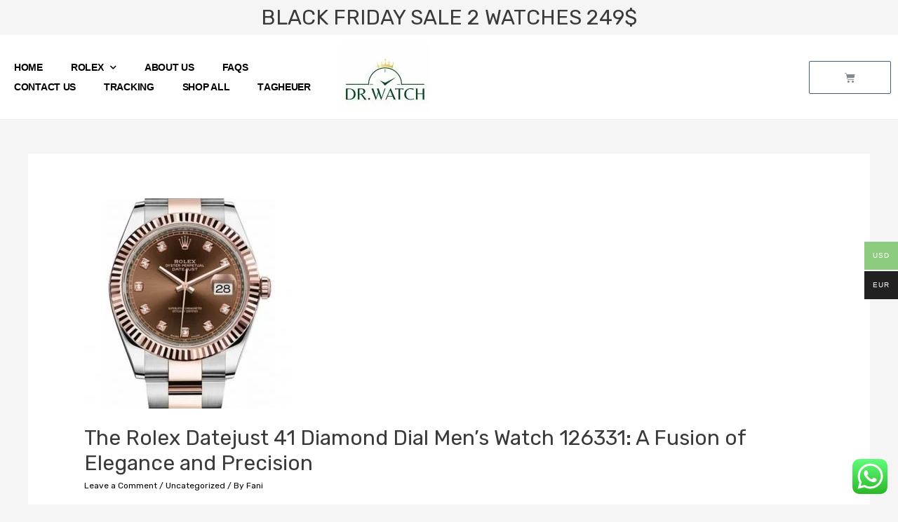

--- FILE ---
content_type: text/html; charset=UTF-8
request_url: https://drwatch.to/the-rolex-datejust-41-diamond-dial-mens-watch-126331-a-fusion-of-elegance-and-precision
body_size: 47471
content:
<!DOCTYPE html><html lang="en-US"><head><meta charset="UTF-8"><meta name="viewport" content="width=device-width, initial-scale=1"><link rel="profile" href="https://gmpg.org/xfn/11"><title>The Rolex Datejust 41 Diamond Dial Men&#8217;s Watch 126331: A Fusion of Elegance and Precision &#8211; drwatch</title><link rel="stylesheet" id="siteground-optimizer-combined-css-613479f973e2975221f1456d20061707" href="https://drwatch.to/wp-content/uploads/siteground-optimizer-assets/siteground-optimizer-combined-css-613479f973e2975221f1456d20061707.css" media="all" /><meta name='robots' content='max-image-preview:large' /> <!-- Google Tag Manager for WordPress by gtm4wp.com --> <script data-cfasync="false" data-pagespeed-no-defer> var gtm4wp_datalayer_name = "dataLayer";
 var dataLayer = dataLayer || [];
 const gtm4wp_use_sku_instead = false;
 const gtm4wp_currency = 'USD';
 const gtm4wp_product_per_impression = 10;
 const gtm4wp_clear_ecommerce = false;
 const gtm4wp_datalayer_max_timeout = 2000;
 const gtm4wp_scrollerscript_debugmode         = false;
 const gtm4wp_scrollerscript_callbacktime      = 100;
 const gtm4wp_scrollerscript_readerlocation    = 150;
 const gtm4wp_scrollerscript_contentelementid  = "content";
 const gtm4wp_scrollerscript_scannertime       = 60; </script> <!-- End Google Tag Manager for WordPress by gtm4wp.com --><link rel='dns-prefetch' href='//static.klaviyo.com' /><link rel='dns-prefetch' href='//player.vimeo.com' /><link rel='dns-prefetch' href='//w.soundcloud.com' /><link rel='dns-prefetch' href='//www.googletagmanager.com' /><link rel='dns-prefetch' href='//fonts.googleapis.com' /><link rel="alternate" type="application/rss+xml" title="drwatch &raquo; Feed" href="https://drwatch.to/feed" /><link rel="alternate" type="application/rss+xml" title="drwatch &raquo; Comments Feed" href="https://drwatch.to/comments/feed" /><link rel="alternate" type="application/rss+xml" title="drwatch &raquo; The Rolex Datejust 41 Diamond Dial Men&#8217;s Watch 126331: A Fusion of Elegance and Precision Comments Feed" href="https://drwatch.to/the-rolex-datejust-41-diamond-dial-mens-watch-126331-a-fusion-of-elegance-and-precision/feed" /><link rel="alternate" title="oEmbed (JSON)" type="application/json+oembed" href="https://drwatch.to/wp-json/oembed/1.0/embed?url=https%3A%2F%2Fdrwatch.to%2Fthe-rolex-datejust-41-diamond-dial-mens-watch-126331-a-fusion-of-elegance-and-precision" /><link rel="alternate" title="oEmbed (XML)" type="text/xml+oembed" href="https://drwatch.to/wp-json/oembed/1.0/embed?url=https%3A%2F%2Fdrwatch.to%2Fthe-rolex-datejust-41-diamond-dial-mens-watch-126331-a-fusion-of-elegance-and-precision&#038;format=xml" /> <style id='wp-img-auto-sizes-contain-inline-css'> img:is([sizes=auto i],[sizes^="auto," i]){contain-intrinsic-size:3000px 1500px}
/*# sourceURL=wp-img-auto-sizes-contain-inline-css */ </style> <style id='astra-theme-css-inline-css'> html{font-size:75%;}a,.page-title{color:#000000;}a:hover,a:focus{color:var(--ast-global-color-1);}body,button,input,select,textarea,.ast-button,.ast-custom-button{font-family:'Rubik',sans-serif;font-weight:400;font-size:12px;font-size:1rem;}blockquote{color:var(--ast-global-color-3);}h1,.entry-content h1,h2,.entry-content h2,h3,.entry-content h3,h4,.entry-content h4,h5,.entry-content h5,h6,.entry-content h6,.site-title,.site-title a{font-family:'Rubik',sans-serif;font-weight:400;}.site-title{font-size:10px;font-size:0.83333333333333rem;display:none;}header .custom-logo-link img{max-width:187px;}.astra-logo-svg{width:187px;}.ast-archive-description .ast-archive-title{font-size:40px;font-size:3.3333333333333rem;}.site-header .site-description{font-size:15px;font-size:1.25rem;display:none;}.entry-title{font-size:30px;font-size:2.5rem;}h1,.entry-content h1{font-size:40px;font-size:3.3333333333333rem;font-weight:400;font-family:'Rubik',sans-serif;}h2,.entry-content h2{font-size:30px;font-size:2.5rem;font-weight:400;font-family:'Rubik',sans-serif;}h3,.entry-content h3{font-size:25px;font-size:2.0833333333333rem;font-weight:400;font-family:'Rubik',sans-serif;}h4,.entry-content h4{font-size:20px;font-size:1.6666666666667rem;font-weight:400;font-family:'Rubik',sans-serif;}h5,.entry-content h5{font-size:18px;font-size:1.5rem;font-weight:400;font-family:'Rubik',sans-serif;}h6,.entry-content h6{font-size:15px;font-size:1.25rem;font-weight:400;font-family:'Rubik',sans-serif;}.ast-single-post .entry-title,.page-title{font-size:30px;font-size:2.5rem;}::selection{background-color:var(--ast-global-color-0);color:#ffffff;}body,h1,.entry-title a,.entry-content h1,h2,.entry-content h2,h3,.entry-content h3,h4,.entry-content h4,h5,.entry-content h5,h6,.entry-content h6{color:var(--ast-global-color-3);}.tagcloud a:hover,.tagcloud a:focus,.tagcloud a.current-item{color:#ffffff;border-color:#000000;background-color:#000000;}input:focus,input[type="text"]:focus,input[type="email"]:focus,input[type="url"]:focus,input[type="password"]:focus,input[type="reset"]:focus,input[type="search"]:focus,textarea:focus{border-color:#000000;}input[type="radio"]:checked,input[type=reset],input[type="checkbox"]:checked,input[type="checkbox"]:hover:checked,input[type="checkbox"]:focus:checked,input[type=range]::-webkit-slider-thumb{border-color:#000000;background-color:#000000;box-shadow:none;}.site-footer a:hover + .post-count,.site-footer a:focus + .post-count{background:#000000;border-color:#000000;}.single .nav-links .nav-previous,.single .nav-links .nav-next{color:#000000;}.entry-meta,.entry-meta *{line-height:1.45;color:#000000;}.entry-meta a:hover,.entry-meta a:hover *,.entry-meta a:focus,.entry-meta a:focus *,.page-links > .page-link,.page-links .page-link:hover,.post-navigation a:hover{color:var(--ast-global-color-1);}#cat option,.secondary .calendar_wrap thead a,.secondary .calendar_wrap thead a:visited{color:#000000;}.secondary .calendar_wrap #today,.ast-progress-val span{background:#000000;}.secondary a:hover + .post-count,.secondary a:focus + .post-count{background:#000000;border-color:#000000;}.calendar_wrap #today > a{color:#ffffff;}.page-links .page-link,.single .post-navigation a{color:#000000;}.widget-title{font-size:17px;font-size:1.4166666666667rem;color:var(--ast-global-color-3);}.ast-single-post .entry-content a,.ast-comment-content a:not(.ast-comment-edit-reply-wrap a){text-decoration:underline;}.ast-single-post .wp-block-button .wp-block-button__link,.ast-single-post .elementor-button-wrapper .elementor-button{text-decoration:none;}.site-logo-img img{ transition:all 0.2s linear;}@media (max-width:921px){#ast-desktop-header{display:none;}}@media (min-width:921px){#ast-mobile-header{display:none;}}.ast-site-header-cart .cart-container,.ast-edd-site-header-cart .ast-edd-cart-container {transition: all 0.2s linear;}.ast-site-header-cart .ast-woo-header-cart-info-wrap,.ast-edd-site-header-cart .ast-edd-header-cart-info-wrap {padding: 0 2px;font-weight: 600;line-height: 2.7;display: inline-block;}.ast-site-header-cart i.astra-icon {font-size: 20px;font-size: 1.3em;font-style: normal;font-weight: normal;position: relative;padding: 0 2px;}.ast-site-header-cart i.astra-icon.no-cart-total:after,.ast-header-break-point.ast-header-custom-item-outside .ast-edd-header-cart-info-wrap,.ast-header-break-point.ast-header-custom-item-outside .ast-woo-header-cart-info-wrap {display: none;}.ast-site-header-cart.ast-menu-cart-fill i.astra-icon,.ast-edd-site-header-cart.ast-edd-menu-cart-fill span.astra-icon {font-size: 1.1em;}.astra-cart-drawer {position: fixed;display: block;visibility: hidden;overflow: auto;-webkit-overflow-scrolling: touch;z-index: 9999;background-color: #fff;transition: all 0.5s ease;transform: translate3d(0,0,0);}.astra-cart-drawer.open-right {width: 80%;height: 100%;left: 100%;top: 0px;transform: translate3d(0%,0,0);}.astra-cart-drawer.active {transform: translate3d(-100%,0,0);visibility: visible;}.astra-cart-drawer .astra-cart-drawer-header {text-align: center;text-transform: uppercase;font-weight: 400;border-bottom: 1px solid #f0f0f0;padding: 0 0 0.675rem;}.astra-cart-drawer .astra-cart-drawer-close .ast-close-svg {width: 22px;height: 22px; }.astra-cart-drawer .astra-cart-drawer-title {padding-top: 5px;}.astra-cart-drawer .astra-cart-drawer-content .woocommerce-mini-cart {padding: 1em 1.5em;}.astra-cart-drawer .astra-cart-drawer-content .woocommerce-mini-cart a.remove {width: 20px;height: 20px;line-height: 16px;}.astra-cart-drawer .astra-cart-drawer-content .woocommerce-mini-cart__total {padding: 1em 1.5em;margin: 0;text-align: center;}.astra-cart-drawer .astra-cart-drawer-content .woocommerce-mini-cart__buttons {padding: 10px;text-align: center;} .astra-cart-drawer .astra-cart-drawer-content .woocommerce-mini-cart__buttons .button.checkout {margin-right: 0;}.astra-cart-drawer .astra-cart-drawer-content .edd-cart-item {padding: .5em 2.6em .5em 1.5em;}.astra-cart-drawer .astra-cart-drawer-content .edd-cart-item .edd-remove-from-cart::after {width: 20px;height: 20px;line-height: 16px;}.astra-cart-drawer .astra-cart-drawer-content .edd-cart-number-of-items {padding: 1em 1.5em 1em 1.5em;margin-bottom: 0;text-align: center;}.astra-cart-drawer .astra-cart-drawer-content .edd_total {padding: .5em 1.5em;margin: 0;text-align: center;}.astra-cart-drawer .astra-cart-drawer-content .cart_item.edd_checkout {padding: 1em 1.5em 0;text-align: center;margin-top: 0;}.astra-cart-drawer .woocommerce-mini-cart__empty-message,.astra-cart-drawer .cart_item.empty {text-align: center;margin-top: 10px;}body.admin-bar .astra-cart-drawer {padding-top: 32px;}body.admin-bar .astra-cart-drawer .astra-cart-drawer-close {top: 32px;}@media (max-width: 782px) {body.admin-bar .astra-cart-drawer {padding-top: 46px;}body.admin-bar .astra-cart-drawer .astra-cart-drawer-close {top: 46px;}}.ast-mobile-cart-active body.ast-hfb-header {overflow: hidden;}.ast-mobile-cart-active .astra-mobile-cart-overlay {opacity: 1;cursor: pointer;visibility: visible;z-index: 999;}@media (max-width: 545px) {.astra-cart-drawer.active {width: 100%;}}.ast-site-header-cart i.astra-icon:after {content: attr(data-cart-total);position: absolute;font-style: normal;top: -10px;right: -12px;font-weight: bold;box-shadow: 1px 1px 3px 0px rgba(0,0,0,0.3);font-size: 11px;padding-left: 0px;padding-right: 2px;line-height: 17px;letter-spacing: -.5px;height: 18px;min-width: 18px;border-radius: 99px;text-align: center;z-index: 3;}li.woocommerce-custom-menu-item .ast-site-header-cart i.astra-icon:after,li.edd-custom-menu-item .ast-edd-site-header-cart span.astra-icon:after {padding-left: 2px;}.astra-cart-drawer .astra-cart-drawer-close {position: absolute;top: 0;right: 0;margin: 0;padding: .6em 1em .4em;color: #ababab;background-color: transparent;}.astra-mobile-cart-overlay {background-color: rgba(0,0,0,0.4);position: fixed;top: 0;right: 0;bottom: 0;left: 0;visibility: hidden;opacity: 0;transition: opacity 0.2s ease-in-out;}.astra-cart-drawer .astra-cart-drawer-content .edd-cart-item .edd-remove-from-cart {right: 1.2em;}.ast-header-break-point.ast-woocommerce-cart-menu.ast-hfb-header .ast-cart-menu-wrap,.ast-header-break-point.ast-hfb-header .ast-cart-menu-wrap,.ast-header-break-point .ast-edd-site-header-cart-wrap .ast-edd-cart-menu-wrap {width: 2em;height: 2em;font-size: 1.4em;line-height: 2;vertical-align: middle;text-align: right;}.ast-site-header-cart.ast-menu-cart-outline .ast-cart-menu-wrap,.ast-site-header-cart.ast-menu-cart-fill .ast-cart-menu-wrap,.ast-edd-site-header-cart.ast-edd-menu-cart-outline .ast-edd-cart-menu-wrap,.ast-edd-site-header-cart.ast-edd-menu-cart-fill .ast-edd-cart-menu-wrap {line-height: 1.8;}.wp-block-buttons.aligncenter{justify-content:center;}@media (min-width:1200px){.ast-separate-container.ast-right-sidebar .entry-content .wp-block-image.alignfull,.ast-separate-container.ast-left-sidebar .entry-content .wp-block-image.alignfull,.ast-separate-container.ast-right-sidebar .entry-content .wp-block-cover.alignfull,.ast-separate-container.ast-left-sidebar .entry-content .wp-block-cover.alignfull{margin-left:-6.67em;margin-right:-6.67em;max-width:unset;width:unset;}.ast-separate-container.ast-right-sidebar .entry-content .wp-block-image.alignwide,.ast-separate-container.ast-left-sidebar .entry-content .wp-block-image.alignwide,.ast-separate-container.ast-right-sidebar .entry-content .wp-block-cover.alignwide,.ast-separate-container.ast-left-sidebar .entry-content .wp-block-cover.alignwide{margin-left:-20px;margin-right:-20px;max-width:unset;width:unset;}}@media (min-width:1200px){.wp-block-group .has-background{padding:20px;}}@media (min-width:1200px){.ast-no-sidebar.ast-separate-container .entry-content .wp-block-group.alignwide,.ast-no-sidebar.ast-separate-container .entry-content .wp-block-cover.alignwide{margin-left:-20px;margin-right:-20px;padding-left:20px;padding-right:20px;}.ast-no-sidebar.ast-separate-container .entry-content .wp-block-cover.alignfull,.ast-no-sidebar.ast-separate-container .entry-content .wp-block-group.alignfull{margin-left:-6.67em;margin-right:-6.67em;padding-left:6.67em;padding-right:6.67em;}}@media (min-width:1200px){.wp-block-cover-image.alignwide .wp-block-cover__inner-container,.wp-block-cover.alignwide .wp-block-cover__inner-container,.wp-block-cover-image.alignfull .wp-block-cover__inner-container,.wp-block-cover.alignfull .wp-block-cover__inner-container{width:100%;}}.ast-plain-container.ast-no-sidebar #primary{margin-top:0;margin-bottom:0;}@media (max-width:921px){.ast-theme-transparent-header #primary,.ast-theme-transparent-header #secondary{padding:0;}}.wp-block-columns{margin-bottom:unset;}.wp-block-image.size-full{margin:2rem 0;}.wp-block-separator.has-background{padding:0;}.wp-block-gallery{margin-bottom:1.6em;}.wp-block-group{padding-top:4em;padding-bottom:4em;}.wp-block-group__inner-container .wp-block-columns:last-child,.wp-block-group__inner-container :last-child,.wp-block-table table{margin-bottom:0;}.blocks-gallery-grid{width:100%;}.wp-block-navigation-link__content{padding:5px 0;}.wp-block-group .wp-block-group .has-text-align-center,.wp-block-group .wp-block-column .has-text-align-center{max-width:100%;}.has-text-align-center{margin:0 auto;}@media (min-width:1200px){.wp-block-cover__inner-container,.alignwide .wp-block-group__inner-container,.alignfull .wp-block-group__inner-container{max-width:1200px;margin:0 auto;}.wp-block-group.alignnone,.wp-block-group.aligncenter,.wp-block-group.alignleft,.wp-block-group.alignright,.wp-block-group.alignwide,.wp-block-columns.alignwide{margin:2rem 0 1rem 0;}}@media (max-width:1200px){.wp-block-group{padding:3em;}.wp-block-group .wp-block-group{padding:1.5em;}.wp-block-columns,.wp-block-column{margin:1rem 0;}}@media (min-width:921px){.wp-block-columns .wp-block-group{padding:2em;}}@media (max-width:544px){.wp-block-cover-image .wp-block-cover__inner-container,.wp-block-cover .wp-block-cover__inner-container{width:unset;}.wp-block-cover,.wp-block-cover-image{padding:2em 0;}.wp-block-group,.wp-block-cover{padding:2em;}.wp-block-media-text__media img,.wp-block-media-text__media video{width:unset;max-width:100%;}.wp-block-media-text.has-background .wp-block-media-text__content{padding:1em;}}@media (max-width:921px){.ast-plain-container.ast-no-sidebar #primary{padding:0;}}@media (min-width:544px){.entry-content .wp-block-media-text.has-media-on-the-right .wp-block-media-text__content{padding:0 8% 0 0;}.entry-content .wp-block-media-text .wp-block-media-text__content{padding:0 0 0 8%;}.ast-plain-container .site-content .entry-content .has-custom-content-position.is-position-bottom-left > *,.ast-plain-container .site-content .entry-content .has-custom-content-position.is-position-bottom-right > *,.ast-plain-container .site-content .entry-content .has-custom-content-position.is-position-top-left > *,.ast-plain-container .site-content .entry-content .has-custom-content-position.is-position-top-right > *,.ast-plain-container .site-content .entry-content .has-custom-content-position.is-position-center-right > *,.ast-plain-container .site-content .entry-content .has-custom-content-position.is-position-center-left > *{margin:0;}}@media (max-width:544px){.entry-content .wp-block-media-text .wp-block-media-text__content{padding:8% 0;}.wp-block-media-text .wp-block-media-text__media img{width:auto;max-width:100%;}}.wp-block-button.is-style-outline .wp-block-button__link{border-color:#436076;border-top-width:1px;border-right-width:1px;border-bottom-width:1px;border-left-width:1px;}.wp-block-button.is-style-outline > .wp-block-button__link:not(.has-text-color),.wp-block-button.wp-block-button__link.is-style-outline:not(.has-text-color){color:#436076;}.wp-block-button.is-style-outline .wp-block-button__link:hover,.wp-block-button.is-style-outline .wp-block-button__link:focus{color:#436076 !important;background-color:#ffffff;border-color:#436076;}.post-page-numbers.current .page-link,.ast-pagination .page-numbers.current{color:#ffffff;border-color:var(--ast-global-color-0);background-color:var(--ast-global-color-0);border-radius:2px;}@media (min-width:544px){.entry-content > .alignleft{margin-right:20px;}.entry-content > .alignright{margin-left:20px;}}.wp-block-button.is-style-outline .wp-block-button__link{border-top-width:1px;border-right-width:1px;border-bottom-width:1px;border-left-width:1px;}h1.widget-title{font-weight:400;}h2.widget-title{font-weight:400;}h3.widget-title{font-weight:400;}@media (max-width:921px){.ast-separate-container .ast-article-post,.ast-separate-container .ast-article-single{padding:1.5em 2.14em;}.ast-separate-container #primary,.ast-separate-container #secondary{padding:1.5em 0;}#primary,#secondary{padding:1.5em 0;margin:0;}.ast-left-sidebar #content > .ast-container{display:flex;flex-direction:column-reverse;width:100%;}.ast-author-box img.avatar{margin:20px 0 0 0;}}@media (min-width:922px){.ast-separate-container.ast-right-sidebar #primary,.ast-separate-container.ast-left-sidebar #primary{border:0;}.search-no-results.ast-separate-container #primary{margin-bottom:4em;}}.elementor-button-wrapper .elementor-button{border-style:solid;text-decoration:none;border-top-width:1px;border-right-width:1px;border-left-width:1px;border-bottom-width:1px;}body .elementor-button.elementor-size-sm,body .elementor-button.elementor-size-xs,body .elementor-button.elementor-size-md,body .elementor-button.elementor-size-lg,body .elementor-button.elementor-size-xl,body .elementor-button{border-radius:2px;padding-top:15px;padding-right:50px;padding-bottom:15px;padding-left:50px;}@media (max-width:921px){.elementor-button-wrapper .elementor-button.elementor-size-sm,.elementor-button-wrapper .elementor-button.elementor-size-xs,.elementor-button-wrapper .elementor-button.elementor-size-md,.elementor-button-wrapper .elementor-button.elementor-size-lg,.elementor-button-wrapper .elementor-button.elementor-size-xl,.elementor-button-wrapper .elementor-button{padding-top:14px;padding-right:28px;padding-bottom:14px;padding-left:28px;}}@media (max-width:544px){.elementor-button-wrapper .elementor-button.elementor-size-sm,.elementor-button-wrapper .elementor-button.elementor-size-xs,.elementor-button-wrapper .elementor-button.elementor-size-md,.elementor-button-wrapper .elementor-button.elementor-size-lg,.elementor-button-wrapper .elementor-button.elementor-size-xl,.elementor-button-wrapper .elementor-button{padding-top:12px;padding-right:24px;padding-bottom:12px;padding-left:24px;}}.elementor-button-wrapper .elementor-button{border-color:#436076;background-color:#ffffff;}.elementor-button-wrapper .elementor-button:hover,.elementor-button-wrapper .elementor-button:focus{color:#436076;background-color:#ffffff;border-color:#436076;}.wp-block-button .wp-block-button__link ,.elementor-button-wrapper .elementor-button,.elementor-button-wrapper .elementor-button:visited{color:#436076;}.elementor-button-wrapper .elementor-button{font-family:inherit;font-weight:inherit;line-height:1;}.wp-block-button .wp-block-button__link:hover,.wp-block-button .wp-block-button__link:focus{color:#436076;background-color:#ffffff;border-color:#436076;}.wp-block-button .wp-block-button__link{border-style:solid;border-top-width:1px;border-right-width:1px;border-left-width:1px;border-bottom-width:1px;border-color:#436076;background-color:#ffffff;color:#436076;font-family:inherit;font-weight:inherit;line-height:1;border-radius:2px;}.wp-block-buttons .wp-block-button .wp-block-button__link{padding-top:15px;padding-right:50px;padding-bottom:15px;padding-left:50px;}@media (max-width:921px){.wp-block-button .wp-block-button__link{padding-top:14px;padding-right:28px;padding-bottom:14px;padding-left:28px;}}@media (max-width:544px){.wp-block-button .wp-block-button__link{padding-top:12px;padding-right:24px;padding-bottom:12px;padding-left:24px;}}.menu-toggle,button,.ast-button,.ast-custom-button,.button,input#submit,input[type="button"],input[type="submit"],input[type="reset"],form[CLASS*="wp-block-search__"].wp-block-search .wp-block-search__inside-wrapper .wp-block-search__button{border-style:solid;border-top-width:1px;border-right-width:1px;border-left-width:1px;border-bottom-width:1px;color:#436076;border-color:#436076;background-color:#ffffff;border-radius:2px;padding-top:15px;padding-right:50px;padding-bottom:15px;padding-left:50px;font-family:inherit;font-weight:inherit;line-height:1;}button:focus,.menu-toggle:hover,button:hover,.ast-button:hover,.ast-custom-button:hover .button:hover,.ast-custom-button:hover ,input[type=reset]:hover,input[type=reset]:focus,input#submit:hover,input#submit:focus,input[type="button"]:hover,input[type="button"]:focus,input[type="submit"]:hover,input[type="submit"]:focus,form[CLASS*="wp-block-search__"].wp-block-search .wp-block-search__inside-wrapper .wp-block-search__button:hover,form[CLASS*="wp-block-search__"].wp-block-search .wp-block-search__inside-wrapper .wp-block-search__button:focus{color:#436076;background-color:#ffffff;border-color:#436076;}@media (min-width:544px){.ast-container{max-width:100%;}}@media (max-width:544px){.ast-separate-container .ast-article-post,.ast-separate-container .ast-article-single,.ast-separate-container .comments-title,.ast-separate-container .ast-archive-description{padding:1.5em 1em;}.ast-separate-container #content .ast-container{padding-left:0.54em;padding-right:0.54em;}.ast-separate-container .ast-comment-list li.depth-1{padding:1.5em 1em;margin-bottom:1.5em;}.ast-separate-container .ast-comment-list .bypostauthor{padding:.5em;}.ast-search-menu-icon.ast-dropdown-active .search-field{width:170px;}.menu-toggle,button,.ast-button,.button,input#submit,input[type="button"],input[type="submit"],input[type="reset"]{padding-top:12px;padding-right:24px;padding-bottom:12px;padding-left:24px;}}@media (max-width:921px){.menu-toggle,button,.ast-button,.button,input#submit,input[type="button"],input[type="submit"],input[type="reset"]{padding-top:14px;padding-right:28px;padding-bottom:14px;padding-left:28px;}.ast-mobile-header-stack .main-header-bar .ast-search-menu-icon{display:inline-block;}.ast-header-break-point.ast-header-custom-item-outside .ast-mobile-header-stack .main-header-bar .ast-search-icon{margin:0;}.ast-comment-avatar-wrap img{max-width:2.5em;}.ast-separate-container .ast-comment-list li.depth-1{padding:1.5em 2.14em;}.ast-separate-container .comment-respond{padding:2em 2.14em;}.ast-comment-meta{padding:0 1.8888em 1.3333em;}}.ast-no-sidebar.ast-separate-container .entry-content .alignfull {margin-left: -6.67em;margin-right: -6.67em;width: auto;}@media (max-width: 1200px) {.ast-no-sidebar.ast-separate-container .entry-content .alignfull {margin-left: -2.4em;margin-right: -2.4em;}}@media (max-width: 768px) {.ast-no-sidebar.ast-separate-container .entry-content .alignfull {margin-left: -2.14em;margin-right: -2.14em;}}@media (max-width: 544px) {.ast-no-sidebar.ast-separate-container .entry-content .alignfull {margin-left: -1em;margin-right: -1em;}}.ast-no-sidebar.ast-separate-container .entry-content .alignwide {margin-left: -20px;margin-right: -20px;}.ast-no-sidebar.ast-separate-container .entry-content .wp-block-column .alignfull,.ast-no-sidebar.ast-separate-container .entry-content .wp-block-column .alignwide {margin-left: auto;margin-right: auto;width: 100%;}@media (max-width:921px){.site-title{display:block;}.ast-archive-description .ast-archive-title{font-size:40px;}.site-header .site-description{display:none;}.entry-title{font-size:30px;}h1,.entry-content h1{font-size:30px;}h2,.entry-content h2{font-size:25px;}h3,.entry-content h3{font-size:20px;}.ast-single-post .entry-title,.page-title{font-size:30px;}}@media (max-width:544px){.site-title{display:none;}.ast-archive-description .ast-archive-title{font-size:40px;}.site-header .site-description{display:none;}.entry-title{font-size:30px;}h1,.entry-content h1{font-size:30px;}h2,.entry-content h2{font-size:25px;}h3,.entry-content h3{font-size:20px;}.ast-single-post .entry-title,.page-title{font-size:30px;}}@media (max-width:921px){html{font-size:68.4%;}}@media (max-width:544px){html{font-size:68.4%;}}@media (min-width:922px){.ast-container{max-width:1240px;}}@media (min-width:922px){.site-content .ast-container{display:flex;}}@media (max-width:921px){.site-content .ast-container{flex-direction:column;}}@media (min-width:922px){.main-header-menu .sub-menu .menu-item.ast-left-align-sub-menu:hover > .sub-menu,.main-header-menu .sub-menu .menu-item.ast-left-align-sub-menu.focus > .sub-menu{margin-left:-0px;}}.ast-theme-transparent-header [data-section="section-header-mobile-trigger"] .ast-button-wrap .ast-mobile-menu-trigger-minimal{background:transparent;}.wp-block-search {margin-bottom: 20px;}.wp-block-site-tagline {margin-top: 20px;}form.wp-block-search .wp-block-search__input,.wp-block-search.wp-block-search__button-inside .wp-block-search__inside-wrapper,.wp-block-search.wp-block-search__button-inside .wp-block-search__inside-wrapper {border-color: #eaeaea;background: #fafafa;}.wp-block-search.wp-block-search__button-inside .wp-block-search__inside-wrapper .wp-block-search__input:focus,.wp-block-loginout input:focus {outline: thin dotted;}.wp-block-loginout input:focus {border-color: transparent;} form.wp-block-search .wp-block-search__inside-wrapper .wp-block-search__input {padding: 12px;}form.wp-block-search .wp-block-search__button svg {fill: currentColor;width: 20px;height: 20px;}.wp-block-loginout p label {display: block;}.wp-block-loginout p:not(.login-remember):not(.login-submit) input {width: 100%;}.wp-block-loginout .login-remember input {width: 1.1rem;height: 1.1rem;margin: 0 5px 4px 0;vertical-align: middle;}blockquote {padding: 1.2em;}:root .has-ast-global-color-0-color{color:var(--ast-global-color-0);}:root .has-ast-global-color-0-background-color{background-color:var(--ast-global-color-0);}:root .wp-block-button .has-ast-global-color-0-color{color:var(--ast-global-color-0);}:root .wp-block-button .has-ast-global-color-0-background-color{background-color:var(--ast-global-color-0);}:root .has-ast-global-color-1-color{color:var(--ast-global-color-1);}:root .has-ast-global-color-1-background-color{background-color:var(--ast-global-color-1);}:root .wp-block-button .has-ast-global-color-1-color{color:var(--ast-global-color-1);}:root .wp-block-button .has-ast-global-color-1-background-color{background-color:var(--ast-global-color-1);}:root .has-ast-global-color-2-color{color:var(--ast-global-color-2);}:root .has-ast-global-color-2-background-color{background-color:var(--ast-global-color-2);}:root .wp-block-button .has-ast-global-color-2-color{color:var(--ast-global-color-2);}:root .wp-block-button .has-ast-global-color-2-background-color{background-color:var(--ast-global-color-2);}:root .has-ast-global-color-3-color{color:var(--ast-global-color-3);}:root .has-ast-global-color-3-background-color{background-color:var(--ast-global-color-3);}:root .wp-block-button .has-ast-global-color-3-color{color:var(--ast-global-color-3);}:root .wp-block-button .has-ast-global-color-3-background-color{background-color:var(--ast-global-color-3);}:root .has-ast-global-color-4-color{color:var(--ast-global-color-4);}:root .has-ast-global-color-4-background-color{background-color:var(--ast-global-color-4);}:root .wp-block-button .has-ast-global-color-4-color{color:var(--ast-global-color-4);}:root .wp-block-button .has-ast-global-color-4-background-color{background-color:var(--ast-global-color-4);}:root .has-ast-global-color-5-color{color:var(--ast-global-color-5);}:root .has-ast-global-color-5-background-color{background-color:var(--ast-global-color-5);}:root .wp-block-button .has-ast-global-color-5-color{color:var(--ast-global-color-5);}:root .wp-block-button .has-ast-global-color-5-background-color{background-color:var(--ast-global-color-5);}:root .has-ast-global-color-6-color{color:var(--ast-global-color-6);}:root .has-ast-global-color-6-background-color{background-color:var(--ast-global-color-6);}:root .wp-block-button .has-ast-global-color-6-color{color:var(--ast-global-color-6);}:root .wp-block-button .has-ast-global-color-6-background-color{background-color:var(--ast-global-color-6);}:root .has-ast-global-color-7-color{color:var(--ast-global-color-7);}:root .has-ast-global-color-7-background-color{background-color:var(--ast-global-color-7);}:root .wp-block-button .has-ast-global-color-7-color{color:var(--ast-global-color-7);}:root .wp-block-button .has-ast-global-color-7-background-color{background-color:var(--ast-global-color-7);}:root .has-ast-global-color-8-color{color:var(--ast-global-color-8);}:root .has-ast-global-color-8-background-color{background-color:var(--ast-global-color-8);}:root .wp-block-button .has-ast-global-color-8-color{color:var(--ast-global-color-8);}:root .wp-block-button .has-ast-global-color-8-background-color{background-color:var(--ast-global-color-8);}:root{--ast-global-color-0:#0170B9;--ast-global-color-1:#3a3a3a;--ast-global-color-2:#3a3a3a;--ast-global-color-3:#4B4F58;--ast-global-color-4:#F5F5F5;--ast-global-color-5:#FFFFFF;--ast-global-color-6:#F2F5F7;--ast-global-color-7:#424242;--ast-global-color-8:#000000;}.ast-theme-transparent-header #masthead .site-logo-img .transparent-custom-logo .astra-logo-svg{width:150px;}.ast-theme-transparent-header #masthead .site-logo-img .transparent-custom-logo img{ max-width:150px;}@media (max-width:921px){.ast-theme-transparent-header #masthead .site-logo-img .transparent-custom-logo .astra-logo-svg{width:120px;}.ast-theme-transparent-header #masthead .site-logo-img .transparent-custom-logo img{ max-width:120px;}}@media (max-width:543px){.ast-theme-transparent-header #masthead .site-logo-img .transparent-custom-logo .astra-logo-svg{width:100px;}.ast-theme-transparent-header #masthead .site-logo-img .transparent-custom-logo img{ max-width:100px;}}@media (min-width:921px){.ast-theme-transparent-header #masthead{position:absolute;left:0;right:0;}.ast-theme-transparent-header .main-header-bar,.ast-theme-transparent-header.ast-header-break-point .main-header-bar{background:none;}body.elementor-editor-active.ast-theme-transparent-header #masthead,.fl-builder-edit .ast-theme-transparent-header #masthead,body.vc_editor.ast-theme-transparent-header #masthead,body.brz-ed.ast-theme-transparent-header #masthead{z-index:0;}.ast-header-break-point.ast-replace-site-logo-transparent.ast-theme-transparent-header .custom-mobile-logo-link{display:none;}.ast-header-break-point.ast-replace-site-logo-transparent.ast-theme-transparent-header .transparent-custom-logo{display:inline-block;}.ast-theme-transparent-header .ast-above-header,.ast-theme-transparent-header .ast-above-header.ast-above-header-bar{background-image:none;background-color:transparent;}.ast-theme-transparent-header .ast-below-header{background-image:none;background-color:transparent;}}@media (max-width:921px){.ast-theme-transparent-header #masthead{position:absolute;left:0;right:0;}.ast-theme-transparent-header .main-header-bar,.ast-theme-transparent-header.ast-header-break-point .main-header-bar{background:none;}body.elementor-editor-active.ast-theme-transparent-header #masthead,.fl-builder-edit .ast-theme-transparent-header #masthead,body.vc_editor.ast-theme-transparent-header #masthead,body.brz-ed.ast-theme-transparent-header #masthead{z-index:0;}.ast-header-break-point.ast-replace-site-logo-transparent.ast-theme-transparent-header .custom-mobile-logo-link{display:none;}.ast-header-break-point.ast-replace-site-logo-transparent.ast-theme-transparent-header .transparent-custom-logo{display:inline-block;}.ast-theme-transparent-header .ast-above-header,.ast-theme-transparent-header .ast-above-header.ast-above-header-bar{background-image:none;background-color:transparent;}.ast-theme-transparent-header .ast-below-header{background-image:none;background-color:transparent;}}.ast-theme-transparent-header #ast-desktop-header > [CLASS*="-header-wrap"]:nth-last-child(2) > [CLASS*="-header-bar"],.ast-theme-transparent-header.ast-header-break-point #ast-mobile-header > [CLASS*="-header-wrap"]:nth-last-child(2) > [CLASS*="-header-bar"]{border-bottom-width:0px;border-bottom-style:solid;}.ast-breadcrumbs .trail-browse,.ast-breadcrumbs .trail-items,.ast-breadcrumbs .trail-items li{display:inline-block;margin:0;padding:0;border:none;background:inherit;text-indent:0;}.ast-breadcrumbs .trail-browse{font-size:inherit;font-style:inherit;font-weight:inherit;color:inherit;}.ast-breadcrumbs .trail-items{list-style:none;}.trail-items li::after{padding:0 0.3em;content:"\00bb";}.trail-items li:last-of-type::after{display:none;}h1,.entry-content h1,h2,.entry-content h2,h3,.entry-content h3,h4,.entry-content h4,h5,.entry-content h5,h6,.entry-content h6{color:var(--ast-global-color-2);}@media (max-width:921px){.ast-builder-grid-row-container.ast-builder-grid-row-tablet-3-firstrow .ast-builder-grid-row > *:first-child,.ast-builder-grid-row-container.ast-builder-grid-row-tablet-3-lastrow .ast-builder-grid-row > *:last-child{grid-column:1 / -1;}}@media (max-width:544px){.ast-builder-grid-row-container.ast-builder-grid-row-mobile-3-firstrow .ast-builder-grid-row > *:first-child,.ast-builder-grid-row-container.ast-builder-grid-row-mobile-3-lastrow .ast-builder-grid-row > *:last-child{grid-column:1 / -1;}}.ast-builder-layout-element[data-section="title_tagline"]{display:flex;}@media (max-width:921px){.ast-header-break-point .ast-builder-layout-element[data-section="title_tagline"]{display:flex;}}@media (max-width:544px){.ast-header-break-point .ast-builder-layout-element[data-section="title_tagline"]{display:flex;}}.ast-builder-menu-1{font-family:inherit;font-weight:inherit;}.ast-builder-menu-1 .sub-menu,.ast-builder-menu-1 .inline-on-mobile .sub-menu{border-top-width:0px;border-bottom-width:0px;border-right-width:0px;border-left-width:0px;border-color:var(--ast-global-color-0);border-style:solid;width:1212px;border-radius:0px;}.ast-builder-menu-1 .main-header-menu > .menu-item > .sub-menu,.ast-builder-menu-1 .main-header-menu > .menu-item > .astra-full-megamenu-wrapper{margin-top:115px;}.ast-desktop .ast-builder-menu-1 .main-header-menu > .menu-item > .sub-menu:before,.ast-desktop .ast-builder-menu-1 .main-header-menu > .menu-item > .astra-full-megamenu-wrapper:before{height:calc( 115px + 5px );}.ast-desktop .ast-builder-menu-1 .menu-item .sub-menu .menu-link{border-style:none;}@media (max-width:921px){.ast-header-break-point .ast-builder-menu-1 .menu-item.menu-item-has-children > .ast-menu-toggle{top:0;}.ast-builder-menu-1 .menu-item-has-children > .menu-link:after{content:unset;}}@media (max-width:544px){.ast-header-break-point .ast-builder-menu-1 .menu-item.menu-item-has-children > .ast-menu-toggle{top:0;}}.ast-builder-menu-1{display:flex;}@media (max-width:921px){.ast-header-break-point .ast-builder-menu-1{display:flex;}}@media (max-width:544px){.ast-header-break-point .ast-builder-menu-1{display:flex;}}.main-header-bar .main-header-bar-navigation .ast-search-icon {display: block;z-index: 4;position: relative;}.ast-search-icon {z-index: 4;position: relative;line-height: normal;}.main-header-bar .ast-search-menu-icon .search-form {background-color: #ffffff;}.ast-search-menu-icon.ast-dropdown-active.slide-search .search-form {visibility: visible;opacity: 1;}.ast-search-menu-icon .search-form {border: 1px solid #e7e7e7;line-height: normal;padding: 0 3em 0 0;border-radius: 2px;display: inline-block;-webkit-backface-visibility: hidden;backface-visibility: hidden;position: relative;color: inherit;background-color: #fff;}.ast-search-menu-icon .astra-search-icon {-js-display: flex;display: flex;line-height: normal;}.ast-search-menu-icon .astra-search-icon:focus {outline: none;}.ast-search-menu-icon .search-field {border: none;background-color: transparent;transition: width .2s;border-radius: inherit;color: inherit;font-size: inherit;width: 0;color: #757575;}.ast-search-menu-icon .search-submit {display: none;background: none;border: none;font-size: 1.3em;color: #757575;}.ast-search-menu-icon.ast-dropdown-active {visibility: visible;opacity: 1;position: relative;}.ast-search-menu-icon.ast-dropdown-active .search-field {width: 235px;}.ast-header-search .ast-search-menu-icon.slide-search .search-form,.ast-header-search .ast-search-menu-icon.ast-inline-search .search-form {-js-display: flex;display: flex;align-items: center;}.ast-search-menu-icon.ast-inline-search .search-field {width : 100%;padding : 0.60em;padding-right : 5.5em;}.site-header-section-left .ast-search-menu-icon.slide-search .search-form {padding-left: 3em;padding-right: unset;left: -1em;right: unset;}.site-header-section-left .ast-search-menu-icon.slide-search .search-form .search-field {margin-right: unset;margin-left: 10px;}.ast-search-menu-icon.slide-search .search-form {-webkit-backface-visibility: visible;backface-visibility: visible;visibility: hidden;opacity: 0;transition: all .2s;position: absolute;z-index: 3;right: -1em;top: 50%;transform: translateY(-50%);}.ast-header-search .ast-search-menu-icon .search-form .search-field:-ms-input-placeholder,.ast-header-search .ast-search-menu-icon .search-form .search-field:-ms-input-placeholder{opacity:0.5;}.ast-header-search .ast-search-menu-icon.slide-search .search-form,.ast-header-search .ast-search-menu-icon.ast-inline-search .search-form{-js-display:flex;display:flex;align-items:center;}.ast-builder-layout-element.ast-header-search{height:auto;}.ast-header-search .astra-search-icon{font-size:18px;}.ast-header-search .ast-search-menu-icon.ast-dropdown-active .search-field{margin-right:8px;}@media (max-width:921px){.ast-header-search .astra-search-icon{font-size:18px;}.ast-header-search .ast-search-menu-icon.ast-dropdown-active .search-field{margin-right:8px;}}@media (max-width:544px){.ast-header-search .astra-search-icon{font-size:18px;}.ast-header-search .ast-search-menu-icon.ast-dropdown-active .search-field{margin-right:8px;}}.ast-header-search{display:flex;}@media (max-width:921px){.ast-header-break-point .ast-header-search{display:flex;}}@media (max-width:544px){.ast-header-break-point .ast-header-search{display:flex;}}.ast-site-header-cart .ast-cart-menu-wrap,.ast-site-header-cart .ast-addon-cart-wrap{color:var(--ast-global-color-0);}.ast-site-header-cart .ast-cart-menu-wrap .count,.ast-site-header-cart .ast-cart-menu-wrap .count:after,.ast-site-header-cart .ast-addon-cart-wrap .count,.ast-site-header-cart .ast-addon-cart-wrap .ast-icon-shopping-cart:after{color:var(--ast-global-color-0);border-color:var(--ast-global-color-0);}.ast-site-header-cart .ast-addon-cart-wrap .ast-icon-shopping-cart:after{color:#ffffff;background-color:var(--ast-global-color-0);}.ast-site-header-cart .ast-woo-header-cart-info-wrap{color:var(--ast-global-color-0);}.ast-site-header-cart .ast-addon-cart-wrap i.astra-icon:after{color:#ffffff;background-color:var(--ast-global-color-0);}.ast-theme-transparent-header .ast-site-header-cart .ast-cart-menu-wrap,.ast-theme-transparent-header .ast-site-header-cart .ast-addon-cart-wrap{color:var(--ast-global-color-0);}.ast-theme-transparent-header .ast-site-header-cart .ast-cart-menu-wrap .count,.ast-theme-transparent-header .ast-site-header-cart .ast-cart-menu-wrap .count:after,.ast-theme-transparent-header .ast-site-header-cart .ast-addon-cart-wrap .count,.ast-theme-transparent-header .ast-site-header-cart .ast-addon-cart-wrap .ast-icon-shopping-cart:after{color:var(--ast-global-color-0);border-color:var(--ast-global-color-0);}.ast-theme-transparent-header .ast-site-header-cart .ast-addon-cart-wrap .ast-icon-shopping-cart:after{color:#ffffff;background-color:var(--ast-global-color-0);}.ast-theme-transparent-header .ast-site-header-cart .ast-woo-header-cart-info-wrap{color:var(--ast-global-color-0);}.ast-theme-transparent-header .ast-site-header-cart .ast-addon-cart-wrap i.astra-icon:after{color:#ffffff;background-color:var(--ast-global-color-0);}#ast-site-header-cart .widget_shopping_cart .mini_cart_item{border-bottom-color:rgb(0,0,0);}@media (max-width:921px){#astra-mobile-cart-drawer .widget_shopping_cart .mini_cart_item{border-bottom-color:rgb(0,0,0);}}@media (max-width:544px){#astra-mobile-cart-drawer .widget_shopping_cart .mini_cart_item{border-bottom-color:rgb(0,0,0);}}.ast-site-header-cart .ast-cart-menu-wrap,.ast-site-header-cart .ast-addon-cart-wrap{color:var(--ast-global-color-0);}.ast-site-header-cart .ast-cart-menu-wrap:hover .count,.ast-site-header-cart .ast-addon-cart-wrap:hover .count{color:#ffffff;background-color:var(--ast-global-color-0);}.ast-menu-cart-outline .ast-cart-menu-wrap .count,.ast-menu-cart-outline .ast-addon-cart-wrap{color:var(--ast-global-color-0);}.ast-site-header-cart .ast-menu-cart-outline .ast-woo-header-cart-info-wrap{color:var(--ast-global-color-0);}.ast-menu-cart-fill .ast-cart-menu-wrap .count,.ast-menu-cart-fill .ast-cart-menu-wrap,.ast-menu-cart-fill .ast-addon-cart-wrap .ast-woo-header-cart-info-wrap,.ast-menu-cart-fill .ast-addon-cart-wrap{background-color:var(--ast-global-color-0);color:#ffffff;}.ast-theme-transparent-header .ast-site-header-cart .ast-cart-menu-wrap,.ast-theme-transparent-header .ast-site-header-cart .ast-addon-cart-wrap{color:var(--ast-global-color-0);}.ast-theme-transparent-header .ast-site-header-cart .ast-cart-menu-wrap:hover .count,.ast-theme-transparent-header .ast-site-header-cart .ast-addon-cart-wrap:hover .count{color:#ffffff;background-color:var(--ast-global-color-0);}.ast-theme-transparent-header .ast-menu-cart-outline .ast-cart-menu-wrap .count,.ast-theme-transparent-header .ast-menu-cart-outline .ast-addon-cart-wrap{color:var(--ast-global-color-0);}.ast-theme-transparent-header .ast-site-header-cart .ast-menu-cart-outline .ast-woo-header-cart-info-wrap{color:var(--ast-global-color-0);}.ast-theme-transparent-header .ast-menu-cart-fill .ast-cart-menu-wrap .count,.ast-theme-transparent-header .ast-menu-cart-fill .ast-cart-menu-wrap,.ast-theme-transparent-header .ast-menu-cart-fill .ast-addon-cart-wrap .ast-woo-header-cart-info-wrap,.ast-theme-transparent-header .ast-menu-cart-fill .ast-addon-cart-wrap{background-color:var(--ast-global-color-0);color:#ffffff;}.ast-site-header-cart.ast-menu-cart-outline .ast-cart-menu-wrap,.ast-site-header-cart.ast-menu-cart-fill .ast-cart-menu-wrap,.ast-site-header-cart.ast-menu-cart-outline .ast-cart-menu-wrap .count,.ast-site-header-cart.ast-menu-cart-fill .ast-cart-menu-wrap .count,.ast-site-header-cart.ast-menu-cart-outline .ast-addon-cart-wrap,.ast-site-header-cart.ast-menu-cart-fill .ast-addon-cart-wrap,.ast-site-header-cart.ast-menu-cart-outline .ast-woo-header-cart-info-wrap,.ast-site-header-cart.ast-menu-cart-fill .ast-woo-header-cart-info-wrap{border-radius:3px;}.ast-header-woo-cart{display:flex;}@media (max-width:921px){.ast-header-break-point .ast-header-woo-cart{display:flex;}}@media (max-width:544px){.ast-header-break-point .ast-header-woo-cart{display:flex;}}.elementor-template-full-width .ast-container{display:block;}@media (max-width:544px){.elementor-element .elementor-wc-products .woocommerce[class*="columns-"] ul.products li.product{width:auto;margin:0;}.elementor-element .woocommerce .woocommerce-result-count{float:none;}}.ast-header-break-point .main-header-bar{border-bottom-width:1px;}@media (min-width:922px){.main-header-bar{border-bottom-width:1px;}}.ast-safari-browser-less-than-11 .main-header-menu .menu-item, .ast-safari-browser-less-than-11 .main-header-bar .ast-masthead-custom-menu-items{display:block;}.main-header-menu .menu-item, #astra-footer-menu .menu-item, .main-header-bar .ast-masthead-custom-menu-items{-js-display:flex;display:flex;-webkit-box-pack:center;-webkit-justify-content:center;-moz-box-pack:center;-ms-flex-pack:center;justify-content:center;-webkit-box-orient:vertical;-webkit-box-direction:normal;-webkit-flex-direction:column;-moz-box-orient:vertical;-moz-box-direction:normal;-ms-flex-direction:column;flex-direction:column;}.main-header-menu > .menu-item > .menu-link, #astra-footer-menu > .menu-item > .menu-link{height:100%;-webkit-box-align:center;-webkit-align-items:center;-moz-box-align:center;-ms-flex-align:center;align-items:center;-js-display:flex;display:flex;}.ast-header-break-point .main-navigation ul .menu-item .menu-link .icon-arrow:first-of-type svg{top:.2em;margin-top:0px;margin-left:0px;width:.65em;transform:translate(0, -2px) rotateZ(270deg);}.ast-mobile-popup-content .ast-submenu-expanded > .ast-menu-toggle{transform:rotateX(180deg);}.ast-separate-container .blog-layout-1, .ast-separate-container .blog-layout-2, .ast-separate-container .blog-layout-3{background-color:transparent;background-image:none;}.ast-separate-container .ast-article-post{background-color:var(--ast-global-color-5);;}@media (max-width:921px){.ast-separate-container .ast-article-post{background-color:var(--ast-global-color-5);;}}@media (max-width:544px){.ast-separate-container .ast-article-post{background-color:var(--ast-global-color-5);;}}.ast-separate-container .ast-article-single:not(.ast-related-post), .ast-separate-container .comments-area .comment-respond,.ast-separate-container .comments-area .ast-comment-list li, .ast-separate-container .ast-woocommerce-container, .ast-separate-container .error-404, .ast-separate-container .no-results, .single.ast-separate-container .ast-author-meta, .ast-separate-container .related-posts-title-wrapper, .ast-separate-container.ast-two-container #secondary .widget,.ast-separate-container .comments-count-wrapper, .ast-box-layout.ast-plain-container .site-content,.ast-padded-layout.ast-plain-container .site-content, .ast-separate-container .comments-area .comments-title{background-color:var(--ast-global-color-5);;}@media (max-width:921px){.ast-separate-container .ast-article-single:not(.ast-related-post), .ast-separate-container .comments-area .comment-respond,.ast-separate-container .comments-area .ast-comment-list li, .ast-separate-container .ast-woocommerce-container, .ast-separate-container .error-404, .ast-separate-container .no-results, .single.ast-separate-container .ast-author-meta, .ast-separate-container .related-posts-title-wrapper, .ast-separate-container.ast-two-container #secondary .widget,.ast-separate-container .comments-count-wrapper, .ast-box-layout.ast-plain-container .site-content,.ast-padded-layout.ast-plain-container .site-content, .ast-separate-container .comments-area .comments-title{background-color:var(--ast-global-color-5);;}}@media (max-width:544px){.ast-separate-container .ast-article-single:not(.ast-related-post), .ast-separate-container .comments-area .comment-respond,.ast-separate-container .comments-area .ast-comment-list li, .ast-separate-container .ast-woocommerce-container, .ast-separate-container .error-404, .ast-separate-container .no-results, .single.ast-separate-container .ast-author-meta, .ast-separate-container .related-posts-title-wrapper, .ast-separate-container.ast-two-container #secondary .widget,.ast-separate-container .comments-count-wrapper, .ast-box-layout.ast-plain-container .site-content,.ast-padded-layout.ast-plain-container .site-content, .ast-separate-container .comments-area .comments-title{background-color:var(--ast-global-color-5);;}}.ast-mobile-header-content > *,.ast-desktop-header-content > * {padding: 10px 0;height: auto;}.ast-mobile-header-content > *:first-child,.ast-desktop-header-content > *:first-child {padding-top: 10px;}.ast-mobile-header-content > .ast-builder-menu,.ast-desktop-header-content > .ast-builder-menu {padding-top: 0;}.ast-mobile-header-content > *:last-child,.ast-desktop-header-content > *:last-child {padding-bottom: 0;}.ast-mobile-header-content .ast-search-menu-icon.ast-inline-search label,.ast-desktop-header-content .ast-search-menu-icon.ast-inline-search label {width: 100%;}.ast-desktop-header-content .main-header-bar-navigation .ast-submenu-expanded > .ast-menu-toggle::before {transform: rotateX(180deg);}#ast-desktop-header .ast-desktop-header-content,.ast-mobile-header-content .ast-search-icon,.ast-desktop-header-content .ast-search-icon,.ast-mobile-header-wrap .ast-mobile-header-content,.ast-main-header-nav-open.ast-popup-nav-open .ast-mobile-header-wrap .ast-mobile-header-content,.ast-main-header-nav-open.ast-popup-nav-open .ast-desktop-header-content {display: none;}.ast-main-header-nav-open.ast-header-break-point #ast-desktop-header .ast-desktop-header-content,.ast-main-header-nav-open.ast-header-break-point .ast-mobile-header-wrap .ast-mobile-header-content {display: block;}.ast-desktop .ast-desktop-header-content .astra-menu-animation-slide-up > .menu-item > .sub-menu,.ast-desktop .ast-desktop-header-content .astra-menu-animation-slide-up > .menu-item .menu-item > .sub-menu,.ast-desktop .ast-desktop-header-content .astra-menu-animation-slide-down > .menu-item > .sub-menu,.ast-desktop .ast-desktop-header-content .astra-menu-animation-slide-down > .menu-item .menu-item > .sub-menu,.ast-desktop .ast-desktop-header-content .astra-menu-animation-fade > .menu-item > .sub-menu,.ast-desktop .ast-desktop-header-content .astra-menu-animation-fade > .menu-item .menu-item > .sub-menu {opacity: 1;visibility: visible;}.ast-hfb-header.ast-default-menu-enable.ast-header-break-point .ast-mobile-header-wrap .ast-mobile-header-content .main-header-bar-navigation {width: unset;margin: unset;}.ast-mobile-header-content.content-align-flex-end .main-header-bar-navigation .menu-item-has-children > .ast-menu-toggle,.ast-desktop-header-content.content-align-flex-end .main-header-bar-navigation .menu-item-has-children > .ast-menu-toggle {left: calc( 20px - 0.907em);}.ast-mobile-header-content .ast-search-menu-icon,.ast-mobile-header-content .ast-search-menu-icon.slide-search,.ast-desktop-header-content .ast-search-menu-icon,.ast-desktop-header-content .ast-search-menu-icon.slide-search {width: 100%;position: relative;display: block;right: auto;transform: none;}.ast-mobile-header-content .ast-search-menu-icon.slide-search .search-form,.ast-mobile-header-content .ast-search-menu-icon .search-form,.ast-desktop-header-content .ast-search-menu-icon.slide-search .search-form,.ast-desktop-header-content .ast-search-menu-icon .search-form {right: 0;visibility: visible;opacity: 1;position: relative;top: auto;transform: none;padding: 0;display: block;overflow: hidden;}.ast-mobile-header-content .ast-search-menu-icon.ast-inline-search .search-field,.ast-mobile-header-content .ast-search-menu-icon .search-field,.ast-desktop-header-content .ast-search-menu-icon.ast-inline-search .search-field,.ast-desktop-header-content .ast-search-menu-icon .search-field {width: 100%;padding-right: 5.5em;}.ast-mobile-header-content .ast-search-menu-icon .search-submit,.ast-desktop-header-content .ast-search-menu-icon .search-submit {display: block;position: absolute;height: 100%;top: 0;right: 0;padding: 0 1em;border-radius: 0;}.ast-hfb-header.ast-default-menu-enable.ast-header-break-point .ast-mobile-header-wrap .ast-mobile-header-content .main-header-bar-navigation ul .sub-menu .menu-link {padding-left: 30px;}.ast-hfb-header.ast-default-menu-enable.ast-header-break-point .ast-mobile-header-wrap .ast-mobile-header-content .main-header-bar-navigation .sub-menu .menu-item .menu-item .menu-link {padding-left: 40px;}.ast-mobile-popup-drawer.active .ast-mobile-popup-inner{background-color:#ffffff;;}.ast-mobile-header-wrap .ast-mobile-header-content, .ast-desktop-header-content{background-color:#ffffff;;}.ast-mobile-popup-content > *, .ast-mobile-header-content > *, .ast-desktop-popup-content > *, .ast-desktop-header-content > *{padding-top:0px;padding-bottom:0px;}.content-align-flex-start .ast-builder-layout-element{justify-content:flex-start;}.content-align-flex-start .main-header-menu{text-align:left;}.ast-mobile-popup-drawer.active .menu-toggle-close{color:#3a3a3a;}.ast-mobile-header-wrap .ast-primary-header-bar,.ast-primary-header-bar .site-primary-header-wrap{min-height:70px;}.ast-desktop .ast-primary-header-bar .main-header-menu > .menu-item{line-height:70px;}.ast-desktop .ast-primary-header-bar .ast-header-woo-cart,.ast-desktop .ast-primary-header-bar .ast-header-edd-cart{line-height:70px;}#masthead .ast-container,.site-header-focus-item + .ast-breadcrumbs-wrapper{max-width:100%;padding-left:35px;padding-right:35px;}@media (max-width:921px){#masthead .ast-mobile-header-wrap .ast-primary-header-bar,#masthead .ast-mobile-header-wrap .ast-below-header-bar{padding-left:20px;padding-right:20px;}}.ast-header-break-point .ast-primary-header-bar{border-bottom-width:1px;border-bottom-color:#eaeaea;border-bottom-style:solid;}@media (min-width:922px){.ast-primary-header-bar{border-bottom-width:1px;border-bottom-color:#eaeaea;border-bottom-style:solid;}}.ast-primary-header-bar{background-color:#ffffff;;background-image:none;;}.ast-primary-header-bar{display:block;}@media (max-width:921px){.ast-header-break-point .ast-primary-header-bar{display:grid;}}@media (max-width:544px){.ast-header-break-point .ast-primary-header-bar{display:grid;}}[data-section="section-header-mobile-trigger"] .ast-button-wrap .ast-mobile-menu-trigger-minimal{color:var(--ast-global-color-0);border:none;background:transparent;}[data-section="section-header-mobile-trigger"] .ast-button-wrap .mobile-menu-toggle-icon .ast-mobile-svg{width:20px;height:20px;fill:var(--ast-global-color-0);}[data-section="section-header-mobile-trigger"] .ast-button-wrap .mobile-menu-wrap .mobile-menu{color:var(--ast-global-color-0);}.ast-builder-menu-mobile .main-navigation .menu-item > .menu-link{font-family:inherit;font-weight:inherit;}.ast-builder-menu-mobile .main-navigation .menu-item.menu-item-has-children > .ast-menu-toggle{top:0;}.ast-builder-menu-mobile .main-navigation .menu-item-has-children > .menu-link:after{content:unset;}.ast-hfb-header .ast-builder-menu-mobile .main-header-menu, .ast-hfb-header .ast-builder-menu-mobile .main-navigation .menu-item .menu-link, .ast-hfb-header .ast-builder-menu-mobile .main-navigation .menu-item .sub-menu .menu-link{border-style:none;}.ast-builder-menu-mobile .main-navigation .menu-item.menu-item-has-children > .ast-menu-toggle{top:0;}@media (max-width:921px){.ast-builder-menu-mobile .main-navigation .menu-item.menu-item-has-children > .ast-menu-toggle{top:0;}.ast-builder-menu-mobile .main-navigation .menu-item-has-children > .menu-link:after{content:unset;}}@media (max-width:544px){.ast-builder-menu-mobile .main-navigation .menu-item.menu-item-has-children > .ast-menu-toggle{top:0;}}.ast-builder-menu-mobile .main-navigation{display:block;}@media (max-width:921px){.ast-header-break-point .ast-builder-menu-mobile .main-navigation{display:block;}}@media (max-width:544px){.ast-header-break-point .ast-builder-menu-mobile .main-navigation{display:block;}}.ast-above-header .main-header-bar-navigation{height:100%;}.ast-header-break-point .ast-mobile-header-wrap .ast-above-header-wrap .main-header-bar-navigation .inline-on-mobile .menu-item .menu-link{border:none;}.ast-header-break-point .ast-mobile-header-wrap .ast-above-header-wrap .main-header-bar-navigation .inline-on-mobile .menu-item-has-children > .ast-menu-toggle::before{font-size:.6rem;}.ast-header-break-point .ast-mobile-header-wrap .ast-above-header-wrap .main-header-bar-navigation .ast-submenu-expanded > .ast-menu-toggle::before{transform:rotateX(180deg);}.ast-mobile-header-wrap .ast-above-header-bar ,.ast-above-header-bar .site-above-header-wrap{min-height:50px;}.ast-desktop .ast-above-header-bar .main-header-menu > .menu-item{line-height:50px;}.ast-desktop .ast-above-header-bar .ast-header-woo-cart,.ast-desktop .ast-above-header-bar .ast-header-edd-cart{line-height:50px;}.ast-above-header-bar{border-bottom-width:1px;border-bottom-color:#eaeaea;border-bottom-style:solid;}.ast-above-header.ast-above-header-bar{background-color:#ffffff;;}.ast-header-break-point .ast-above-header-bar{background-color:#ffffff;}@media (max-width:921px){#masthead .ast-mobile-header-wrap .ast-above-header-bar{padding-left:20px;padding-right:20px;}}.ast-above-header-bar{display:block;}@media (max-width:921px){.ast-header-break-point .ast-above-header-bar{display:grid;}}@media (max-width:544px){.ast-header-break-point .ast-above-header-bar{display:grid;}}:root{--e-global-color-astglobalcolor0:#0170B9;--e-global-color-astglobalcolor1:#3a3a3a;--e-global-color-astglobalcolor2:#3a3a3a;--e-global-color-astglobalcolor3:#4B4F58;--e-global-color-astglobalcolor4:#F5F5F5;--e-global-color-astglobalcolor5:#FFFFFF;--e-global-color-astglobalcolor6:#F2F5F7;--e-global-color-astglobalcolor7:#424242;--e-global-color-astglobalcolor8:#000000;}.comment-reply-title{font-size:19px;font-size:1.5833333333333rem;}.ast-comment-meta{line-height:1.666666667;color:#000000;font-size:10px;font-size:0.83333333333333rem;}.ast-comment-list #cancel-comment-reply-link{font-size:12px;font-size:1rem;}.comments-title {padding: 2em 0;}.comments-title {font-weight: normal;word-wrap: break-word;}.ast-comment-list {margin: 0;word-wrap: break-word;padding-bottom: 0.5em;list-style: none;}.ast-comment-list li {list-style: none;}.ast-comment-list .ast-comment-edit-reply-wrap {-js-display: flex;display: flex;justify-content: flex-end;}.ast-comment-list .ast-edit-link {flex: 1;}.ast-comment-list .comment-awaiting-moderation {margin-bottom: 0;}.ast-comment {padding: 1em 0;}.ast-comment-info img {border-radius: 50%;}.ast-comment-cite-wrap cite {font-style: normal;}.comment-reply-title {padding-top: 1em;font-weight: normal;line-height: 1.65;}.ast-comment-meta {margin-bottom: 0.5em;}.comments-area {border-top: 1px solid #eeeeee;margin-top: 2em;}.comments-area .comment-form-comment {width: 100%;border: none;margin: 0;padding: 0;}.comments-area .comment-notes,.comments-area .comment-textarea,.comments-area .form-allowed-tags {margin-bottom: 1.5em;}.comments-area .form-submit {margin-bottom: 0;}.comments-area textarea#comment,.comments-area .ast-comment-formwrap input[type="text"] {width: 100%;border-radius: 0;vertical-align: middle;margin-bottom: 10px;}.comments-area .no-comments {margin-top: 0.5em;margin-bottom: 0.5em;}.comments-area p.logged-in-as {margin-bottom: 1em;}.ast-separate-container .comments-title {background-color: #fff;padding: 1.2em 3.99em 0;}.ast-separate-container .comments-area {border-top: 0;}.ast-separate-container .ast-comment-list {padding-bottom: 0;}.ast-separate-container .ast-comment-list li {background-color: #fff;}.ast-separate-container .ast-comment-list li.depth-1 {padding: 4em 6.67em;margin-bottom: 2em;}@media (max-width: 1200px) {.ast-separate-container .ast-comment-list li.depth-1 {padding: 3em 3.34em;}}.ast-separate-container .ast-comment-list li.depth-1 .children li {padding-bottom: 0;padding-top: 0;margin-bottom: 0;}.ast-separate-container .ast-comment-list li.depth-1 .ast-comment,.ast-separate-container .ast-comment-list li.depth-2 .ast-comment {border-bottom: 0;}.ast-separate-container .ast-comment-list .comment-respond {padding-top: 0;padding-bottom: 1em;background-color: transparent;}.ast-separate-container .ast-comment-list .pingback p {margin-bottom: 0;}.ast-separate-container .ast-comment-list .bypostauthor {padding: 2em;margin-bottom: 1em;}.ast-separate-container .ast-comment-list .bypostauthor li {background: transparent;margin-bottom: 0;padding: 0 0 0 2em;}.ast-separate-container .comment-respond {background-color: #fff;padding: 4em 6.67em;border-bottom: 0;}@media (max-width: 1200px) {.ast-separate-container .comment-respond {padding: 3em 2.34em;}}.ast-separate-container .comment-reply-title {padding-top: 0;}.comment-content a {word-wrap: break-word;}.ast-comment-list .children {margin-left: 2em;}@media (max-width: 992px) {.ast-comment-list .children {margin-left: 1em;}}.ast-comment-list #cancel-comment-reply-link {white-space: nowrap;font-size: 15px;font-size: 1rem;margin-left: 1em;}.ast-comment-info {display: flex;position: relative;}.ast-comment-meta {justify-content: right;padding: 0 3.4em 1.60em;}.ast-comment-time .timendate{margin-right: 0.5em;}.comments-area #wp-comment-cookies-consent {margin-right: 10px;}.ast-page-builder-template .comments-area {padding-left: 20px;padding-right: 20px;margin-top: 0;margin-bottom: 2em;}.ast-separate-container .ast-comment-list .bypostauthor .bypostauthor {background: transparent;margin-bottom: 0;padding-right: 0;padding-bottom: 0;padding-top: 0;}@media (min-width:922px){.ast-separate-container .ast-comment-list li .comment-respond{padding-left:2.66666em;padding-right:2.66666em;}}@media (max-width:544px){.ast-separate-container .ast-comment-list li.depth-1{padding:1.5em 1em;margin-bottom:1.5em;}.ast-separate-container .ast-comment-list .bypostauthor{padding:.5em;}.ast-separate-container .comment-respond{padding:1.5em 1em;}.ast-separate-container .ast-comment-list .bypostauthor li{padding:0 0 0 .5em;}.ast-comment-list .children{margin-left:0.66666em;}}@media (max-width:921px){.ast-comment-avatar-wrap img{max-width:2.5em;}.comments-area{margin-top:1.5em;}.ast-separate-container .comments-title{padding:1.43em 1.48em;}.ast-comment-meta{padding:0 1.8888em 1.3333em;}.ast-separate-container .ast-comment-list li.depth-1{padding:1.5em 2.14em;}.ast-separate-container .comment-respond{padding:2em 2.14em;}.ast-comment-avatar-wrap{margin-right:0.5em;}}
/*# sourceURL=astra-theme-css-inline-css */ </style><link rel='stylesheet' id='astra-google-fonts-css' href='https://fonts.googleapis.com/css?family=Rubik%3A400%2C&#038;display=fallback&#038;ver=3.7.5' media='all' /> <style id='wp-block-paragraph-inline-css'> .is-small-text{font-size:.875em}.is-regular-text{font-size:1em}.is-large-text{font-size:2.25em}.is-larger-text{font-size:3em}.has-drop-cap:not(:focus):first-letter{float:left;font-size:8.4em;font-style:normal;font-weight:100;line-height:.68;margin:.05em .1em 0 0;text-transform:uppercase}body.rtl .has-drop-cap:not(:focus):first-letter{float:none;margin-left:.1em}p.has-drop-cap.has-background{overflow:hidden}:root :where(p.has-background){padding:1.25em 2.375em}:where(p.has-text-color:not(.has-link-color)) a{color:inherit}p.has-text-align-left[style*="writing-mode:vertical-lr"],p.has-text-align-right[style*="writing-mode:vertical-rl"]{rotate:180deg}
/*# sourceURL=https://drwatch.to/wp-includes/blocks/paragraph/style.min.css */ </style> <style id='global-styles-inline-css'> :root{--wp--preset--aspect-ratio--square: 1;--wp--preset--aspect-ratio--4-3: 4/3;--wp--preset--aspect-ratio--3-4: 3/4;--wp--preset--aspect-ratio--3-2: 3/2;--wp--preset--aspect-ratio--2-3: 2/3;--wp--preset--aspect-ratio--16-9: 16/9;--wp--preset--aspect-ratio--9-16: 9/16;--wp--preset--color--black: #000000;--wp--preset--color--cyan-bluish-gray: #abb8c3;--wp--preset--color--white: #ffffff;--wp--preset--color--pale-pink: #f78da7;--wp--preset--color--vivid-red: #cf2e2e;--wp--preset--color--luminous-vivid-orange: #ff6900;--wp--preset--color--luminous-vivid-amber: #fcb900;--wp--preset--color--light-green-cyan: #7bdcb5;--wp--preset--color--vivid-green-cyan: #00d084;--wp--preset--color--pale-cyan-blue: #8ed1fc;--wp--preset--color--vivid-cyan-blue: #0693e3;--wp--preset--color--vivid-purple: #9b51e0;--wp--preset--color--ast-global-color-0: var(--ast-global-color-0);--wp--preset--color--ast-global-color-1: var(--ast-global-color-1);--wp--preset--color--ast-global-color-2: var(--ast-global-color-2);--wp--preset--color--ast-global-color-3: var(--ast-global-color-3);--wp--preset--color--ast-global-color-4: var(--ast-global-color-4);--wp--preset--color--ast-global-color-5: var(--ast-global-color-5);--wp--preset--color--ast-global-color-6: var(--ast-global-color-6);--wp--preset--color--ast-global-color-7: var(--ast-global-color-7);--wp--preset--color--ast-global-color-8: var(--ast-global-color-8);--wp--preset--gradient--vivid-cyan-blue-to-vivid-purple: linear-gradient(135deg,rgb(6,147,227) 0%,rgb(155,81,224) 100%);--wp--preset--gradient--light-green-cyan-to-vivid-green-cyan: linear-gradient(135deg,rgb(122,220,180) 0%,rgb(0,208,130) 100%);--wp--preset--gradient--luminous-vivid-amber-to-luminous-vivid-orange: linear-gradient(135deg,rgb(252,185,0) 0%,rgb(255,105,0) 100%);--wp--preset--gradient--luminous-vivid-orange-to-vivid-red: linear-gradient(135deg,rgb(255,105,0) 0%,rgb(207,46,46) 100%);--wp--preset--gradient--very-light-gray-to-cyan-bluish-gray: linear-gradient(135deg,rgb(238,238,238) 0%,rgb(169,184,195) 100%);--wp--preset--gradient--cool-to-warm-spectrum: linear-gradient(135deg,rgb(74,234,220) 0%,rgb(151,120,209) 20%,rgb(207,42,186) 40%,rgb(238,44,130) 60%,rgb(251,105,98) 80%,rgb(254,248,76) 100%);--wp--preset--gradient--blush-light-purple: linear-gradient(135deg,rgb(255,206,236) 0%,rgb(152,150,240) 100%);--wp--preset--gradient--blush-bordeaux: linear-gradient(135deg,rgb(254,205,165) 0%,rgb(254,45,45) 50%,rgb(107,0,62) 100%);--wp--preset--gradient--luminous-dusk: linear-gradient(135deg,rgb(255,203,112) 0%,rgb(199,81,192) 50%,rgb(65,88,208) 100%);--wp--preset--gradient--pale-ocean: linear-gradient(135deg,rgb(255,245,203) 0%,rgb(182,227,212) 50%,rgb(51,167,181) 100%);--wp--preset--gradient--electric-grass: linear-gradient(135deg,rgb(202,248,128) 0%,rgb(113,206,126) 100%);--wp--preset--gradient--midnight: linear-gradient(135deg,rgb(2,3,129) 0%,rgb(40,116,252) 100%);--wp--preset--font-size--small: 13px;--wp--preset--font-size--medium: 20px;--wp--preset--font-size--large: 36px;--wp--preset--font-size--x-large: 42px;--wp--preset--spacing--20: 0.44rem;--wp--preset--spacing--30: 0.67rem;--wp--preset--spacing--40: 1rem;--wp--preset--spacing--50: 1.5rem;--wp--preset--spacing--60: 2.25rem;--wp--preset--spacing--70: 3.38rem;--wp--preset--spacing--80: 5.06rem;--wp--preset--shadow--natural: 6px 6px 9px rgba(0, 0, 0, 0.2);--wp--preset--shadow--deep: 12px 12px 50px rgba(0, 0, 0, 0.4);--wp--preset--shadow--sharp: 6px 6px 0px rgba(0, 0, 0, 0.2);--wp--preset--shadow--outlined: 6px 6px 0px -3px rgb(255, 255, 255), 6px 6px rgb(0, 0, 0);--wp--preset--shadow--crisp: 6px 6px 0px rgb(0, 0, 0);}:root { --wp--style--global--content-size: var(--ast-content-width-size);--wp--style--global--wide-size: 1200px; }:where(body) { margin: 0; }.wp-site-blocks > .alignleft { float: left; margin-right: 2em; }.wp-site-blocks > .alignright { float: right; margin-left: 2em; }.wp-site-blocks > .aligncenter { justify-content: center; margin-left: auto; margin-right: auto; }:where(.is-layout-flex){gap: 0.5em;}:where(.is-layout-grid){gap: 0.5em;}.is-layout-flow > .alignleft{float: left;margin-inline-start: 0;margin-inline-end: 2em;}.is-layout-flow > .alignright{float: right;margin-inline-start: 2em;margin-inline-end: 0;}.is-layout-flow > .aligncenter{margin-left: auto !important;margin-right: auto !important;}.is-layout-constrained > .alignleft{float: left;margin-inline-start: 0;margin-inline-end: 2em;}.is-layout-constrained > .alignright{float: right;margin-inline-start: 2em;margin-inline-end: 0;}.is-layout-constrained > .aligncenter{margin-left: auto !important;margin-right: auto !important;}.is-layout-constrained > :where(:not(.alignleft):not(.alignright):not(.alignfull)){max-width: var(--wp--style--global--content-size);margin-left: auto !important;margin-right: auto !important;}.is-layout-constrained > .alignwide{max-width: var(--wp--style--global--wide-size);}body .is-layout-flex{display: flex;}.is-layout-flex{flex-wrap: wrap;align-items: center;}.is-layout-flex > :is(*, div){margin: 0;}body .is-layout-grid{display: grid;}.is-layout-grid > :is(*, div){margin: 0;}body{padding-top: 0px;padding-right: 0px;padding-bottom: 0px;padding-left: 0px;}a:where(:not(.wp-element-button)){text-decoration: underline;}:root :where(.wp-element-button, .wp-block-button__link){background-color: #32373c;border-width: 0;color: #fff;font-family: inherit;font-size: inherit;font-style: inherit;font-weight: inherit;letter-spacing: inherit;line-height: inherit;padding-top: calc(0.667em + 2px);padding-right: calc(1.333em + 2px);padding-bottom: calc(0.667em + 2px);padding-left: calc(1.333em + 2px);text-decoration: none;text-transform: inherit;}.has-black-color{color: var(--wp--preset--color--black) !important;}.has-cyan-bluish-gray-color{color: var(--wp--preset--color--cyan-bluish-gray) !important;}.has-white-color{color: var(--wp--preset--color--white) !important;}.has-pale-pink-color{color: var(--wp--preset--color--pale-pink) !important;}.has-vivid-red-color{color: var(--wp--preset--color--vivid-red) !important;}.has-luminous-vivid-orange-color{color: var(--wp--preset--color--luminous-vivid-orange) !important;}.has-luminous-vivid-amber-color{color: var(--wp--preset--color--luminous-vivid-amber) !important;}.has-light-green-cyan-color{color: var(--wp--preset--color--light-green-cyan) !important;}.has-vivid-green-cyan-color{color: var(--wp--preset--color--vivid-green-cyan) !important;}.has-pale-cyan-blue-color{color: var(--wp--preset--color--pale-cyan-blue) !important;}.has-vivid-cyan-blue-color{color: var(--wp--preset--color--vivid-cyan-blue) !important;}.has-vivid-purple-color{color: var(--wp--preset--color--vivid-purple) !important;}.has-ast-global-color-0-color{color: var(--wp--preset--color--ast-global-color-0) !important;}.has-ast-global-color-1-color{color: var(--wp--preset--color--ast-global-color-1) !important;}.has-ast-global-color-2-color{color: var(--wp--preset--color--ast-global-color-2) !important;}.has-ast-global-color-3-color{color: var(--wp--preset--color--ast-global-color-3) !important;}.has-ast-global-color-4-color{color: var(--wp--preset--color--ast-global-color-4) !important;}.has-ast-global-color-5-color{color: var(--wp--preset--color--ast-global-color-5) !important;}.has-ast-global-color-6-color{color: var(--wp--preset--color--ast-global-color-6) !important;}.has-ast-global-color-7-color{color: var(--wp--preset--color--ast-global-color-7) !important;}.has-ast-global-color-8-color{color: var(--wp--preset--color--ast-global-color-8) !important;}.has-black-background-color{background-color: var(--wp--preset--color--black) !important;}.has-cyan-bluish-gray-background-color{background-color: var(--wp--preset--color--cyan-bluish-gray) !important;}.has-white-background-color{background-color: var(--wp--preset--color--white) !important;}.has-pale-pink-background-color{background-color: var(--wp--preset--color--pale-pink) !important;}.has-vivid-red-background-color{background-color: var(--wp--preset--color--vivid-red) !important;}.has-luminous-vivid-orange-background-color{background-color: var(--wp--preset--color--luminous-vivid-orange) !important;}.has-luminous-vivid-amber-background-color{background-color: var(--wp--preset--color--luminous-vivid-amber) !important;}.has-light-green-cyan-background-color{background-color: var(--wp--preset--color--light-green-cyan) !important;}.has-vivid-green-cyan-background-color{background-color: var(--wp--preset--color--vivid-green-cyan) !important;}.has-pale-cyan-blue-background-color{background-color: var(--wp--preset--color--pale-cyan-blue) !important;}.has-vivid-cyan-blue-background-color{background-color: var(--wp--preset--color--vivid-cyan-blue) !important;}.has-vivid-purple-background-color{background-color: var(--wp--preset--color--vivid-purple) !important;}.has-ast-global-color-0-background-color{background-color: var(--wp--preset--color--ast-global-color-0) !important;}.has-ast-global-color-1-background-color{background-color: var(--wp--preset--color--ast-global-color-1) !important;}.has-ast-global-color-2-background-color{background-color: var(--wp--preset--color--ast-global-color-2) !important;}.has-ast-global-color-3-background-color{background-color: var(--wp--preset--color--ast-global-color-3) !important;}.has-ast-global-color-4-background-color{background-color: var(--wp--preset--color--ast-global-color-4) !important;}.has-ast-global-color-5-background-color{background-color: var(--wp--preset--color--ast-global-color-5) !important;}.has-ast-global-color-6-background-color{background-color: var(--wp--preset--color--ast-global-color-6) !important;}.has-ast-global-color-7-background-color{background-color: var(--wp--preset--color--ast-global-color-7) !important;}.has-ast-global-color-8-background-color{background-color: var(--wp--preset--color--ast-global-color-8) !important;}.has-black-border-color{border-color: var(--wp--preset--color--black) !important;}.has-cyan-bluish-gray-border-color{border-color: var(--wp--preset--color--cyan-bluish-gray) !important;}.has-white-border-color{border-color: var(--wp--preset--color--white) !important;}.has-pale-pink-border-color{border-color: var(--wp--preset--color--pale-pink) !important;}.has-vivid-red-border-color{border-color: var(--wp--preset--color--vivid-red) !important;}.has-luminous-vivid-orange-border-color{border-color: var(--wp--preset--color--luminous-vivid-orange) !important;}.has-luminous-vivid-amber-border-color{border-color: var(--wp--preset--color--luminous-vivid-amber) !important;}.has-light-green-cyan-border-color{border-color: var(--wp--preset--color--light-green-cyan) !important;}.has-vivid-green-cyan-border-color{border-color: var(--wp--preset--color--vivid-green-cyan) !important;}.has-pale-cyan-blue-border-color{border-color: var(--wp--preset--color--pale-cyan-blue) !important;}.has-vivid-cyan-blue-border-color{border-color: var(--wp--preset--color--vivid-cyan-blue) !important;}.has-vivid-purple-border-color{border-color: var(--wp--preset--color--vivid-purple) !important;}.has-ast-global-color-0-border-color{border-color: var(--wp--preset--color--ast-global-color-0) !important;}.has-ast-global-color-1-border-color{border-color: var(--wp--preset--color--ast-global-color-1) !important;}.has-ast-global-color-2-border-color{border-color: var(--wp--preset--color--ast-global-color-2) !important;}.has-ast-global-color-3-border-color{border-color: var(--wp--preset--color--ast-global-color-3) !important;}.has-ast-global-color-4-border-color{border-color: var(--wp--preset--color--ast-global-color-4) !important;}.has-ast-global-color-5-border-color{border-color: var(--wp--preset--color--ast-global-color-5) !important;}.has-ast-global-color-6-border-color{border-color: var(--wp--preset--color--ast-global-color-6) !important;}.has-ast-global-color-7-border-color{border-color: var(--wp--preset--color--ast-global-color-7) !important;}.has-ast-global-color-8-border-color{border-color: var(--wp--preset--color--ast-global-color-8) !important;}.has-vivid-cyan-blue-to-vivid-purple-gradient-background{background: var(--wp--preset--gradient--vivid-cyan-blue-to-vivid-purple) !important;}.has-light-green-cyan-to-vivid-green-cyan-gradient-background{background: var(--wp--preset--gradient--light-green-cyan-to-vivid-green-cyan) !important;}.has-luminous-vivid-amber-to-luminous-vivid-orange-gradient-background{background: var(--wp--preset--gradient--luminous-vivid-amber-to-luminous-vivid-orange) !important;}.has-luminous-vivid-orange-to-vivid-red-gradient-background{background: var(--wp--preset--gradient--luminous-vivid-orange-to-vivid-red) !important;}.has-very-light-gray-to-cyan-bluish-gray-gradient-background{background: var(--wp--preset--gradient--very-light-gray-to-cyan-bluish-gray) !important;}.has-cool-to-warm-spectrum-gradient-background{background: var(--wp--preset--gradient--cool-to-warm-spectrum) !important;}.has-blush-light-purple-gradient-background{background: var(--wp--preset--gradient--blush-light-purple) !important;}.has-blush-bordeaux-gradient-background{background: var(--wp--preset--gradient--blush-bordeaux) !important;}.has-luminous-dusk-gradient-background{background: var(--wp--preset--gradient--luminous-dusk) !important;}.has-pale-ocean-gradient-background{background: var(--wp--preset--gradient--pale-ocean) !important;}.has-electric-grass-gradient-background{background: var(--wp--preset--gradient--electric-grass) !important;}.has-midnight-gradient-background{background: var(--wp--preset--gradient--midnight) !important;}.has-small-font-size{font-size: var(--wp--preset--font-size--small) !important;}.has-medium-font-size{font-size: var(--wp--preset--font-size--medium) !important;}.has-large-font-size{font-size: var(--wp--preset--font-size--large) !important;}.has-x-large-font-size{font-size: var(--wp--preset--font-size--x-large) !important;}
/*# sourceURL=global-styles-inline-css */ </style><link rel='stylesheet' id='woocommerce-smallscreen-css' href='https://drwatch.to/wp-content/themes/astra/assets/css/minified/compatibility/woocommerce/woocommerce-smallscreen-grid.min.css' media='only screen and (max-width: 921px)' /> <style id='woocommerce-general-inline-css'> #customer_details h3:not(.elementor-widget-woocommerce-checkout-page h3){font-size:1.2rem;padding:20px 0 14px;margin:0 0 20px;border-bottom:1px solid #ebebeb;}form #order_review_heading:not(.elementor-widget-woocommerce-checkout-page #order_review_heading){border-width:2px 2px 0 2px;border-style:solid;font-size:1.2rem;margin:0;padding:1.5em 1.5em 1em;border-color:#ebebeb;}form #order_review:not(.elementor-widget-woocommerce-checkout-page #order_review){padding:0 2em;border-width:0 2px 2px;border-style:solid;border-color:#ebebeb;}ul#shipping_method li:not(.elementor-widget-woocommerce-cart #shipping_method li){margin:0;padding:0.25em 0 0.25em 22px;text-indent:-22px;list-style:none outside;}.woocommerce span.onsale, .wc-block-grid__product .wc-block-grid__product-onsale{background-color:var(--ast-global-color-0);color:#ffffff;}.woocommerce a.button, .woocommerce button.button, .woocommerce .woocommerce-message a.button, .woocommerce #respond input#submit.alt, .woocommerce a.button.alt, .woocommerce button.button.alt, .woocommerce input.button.alt, .woocommerce input.button,.woocommerce input.button:disabled, .woocommerce input.button:disabled[disabled], .woocommerce input.button:disabled:hover, .woocommerce input.button:disabled[disabled]:hover, .woocommerce #respond input#submit, .woocommerce button.button.alt.disabled, .wc-block-grid__products .wc-block-grid__product .wp-block-button__link, .wc-block-grid__product-onsale{color:#436076;border-color:#ffffff;background-color:#ffffff;}.woocommerce a.button:hover, .woocommerce button.button:hover, .woocommerce .woocommerce-message a.button:hover,.woocommerce #respond input#submit:hover,.woocommerce #respond input#submit.alt:hover, .woocommerce a.button.alt:hover, .woocommerce button.button.alt:hover, .woocommerce input.button.alt:hover, .woocommerce input.button:hover, .woocommerce button.button.alt.disabled:hover, .wc-block-grid__products .wc-block-grid__product .wp-block-button__link:hover{color:#436076;border-color:#ffffff;background-color:#ffffff;}.woocommerce-message, .woocommerce-info{border-top-color:#000000;}.woocommerce-message::before,.woocommerce-info::before{color:#000000;}.woocommerce ul.products li.product .price, .woocommerce div.product p.price, .woocommerce div.product span.price, .widget_layered_nav_filters ul li.chosen a, .woocommerce-page ul.products li.product .ast-woo-product-category, .wc-layered-nav-rating a{color:var(--ast-global-color-3);}.woocommerce nav.woocommerce-pagination ul,.woocommerce nav.woocommerce-pagination ul li{border-color:#000000;}.woocommerce nav.woocommerce-pagination ul li a:focus, .woocommerce nav.woocommerce-pagination ul li a:hover, .woocommerce nav.woocommerce-pagination ul li span.current{background:#000000;color:#436076;}.woocommerce-MyAccount-navigation-link.is-active a{color:var(--ast-global-color-1);}.woocommerce .widget_price_filter .ui-slider .ui-slider-range, .woocommerce .widget_price_filter .ui-slider .ui-slider-handle{background-color:#000000;}.woocommerce a.button, .woocommerce button.button, .woocommerce .woocommerce-message a.button, .woocommerce #respond input#submit.alt, .woocommerce a.button.alt, .woocommerce button.button.alt, .woocommerce input.button.alt, .woocommerce input.button,.woocommerce-cart table.cart td.actions .button, .woocommerce form.checkout_coupon .button, .woocommerce #respond input#submit, .wc-block-grid__products .wc-block-grid__product .wp-block-button__link{border-radius:2px;padding-top:15px;padding-right:50px;padding-bottom:15px;padding-left:50px;}.woocommerce .star-rating, .woocommerce .comment-form-rating .stars a, .woocommerce .star-rating::before{color:#000000;}.woocommerce div.product .woocommerce-tabs ul.tabs li.active:before{background:#000000;}.woocommerce a.remove:hover{color:#000000;border-color:#000000;background-color:#ffffff;}.woocommerce[class*="rel-up-columns-"] .site-main div.product .related.products ul.products li.product, .woocommerce-page .site-main ul.products li.product{width:100%;}.woocommerce ul.product-categories > li ul li{position:relative;}.woocommerce ul.product-categories > li ul li:before{content:"";border-width:1px 1px 0 0;border-style:solid;display:inline-block;width:6px;height:6px;position:absolute;top:50%;margin-top:-2px;-webkit-transform:rotate(45deg);transform:rotate(45deg);}.woocommerce ul.product-categories > li ul li a{margin-left:15px;}@media (min-width:545px) and (max-width:921px){.woocommerce.tablet-columns-3 ul.products li.product, .woocommerce-page.tablet-columns-3 ul.products{grid-template-columns:repeat(3, minmax(0, 1fr));}}@media (min-width:922px){.woocommerce #reviews #comments{width:55%;}.woocommerce #reviews #review_form_wrapper{width:45%;padding-left:2em;}.woocommerce form.checkout_coupon{width:50%;}}@media (max-width:921px){.ast-header-break-point.ast-woocommerce-cart-menu .header-main-layout-1.ast-mobile-header-stack.ast-no-menu-items .ast-site-header-cart, .ast-header-break-point.ast-woocommerce-cart-menu .header-main-layout-3.ast-mobile-header-stack.ast-no-menu-items .ast-site-header-cart{padding-right:0;padding-left:0;}.ast-header-break-point.ast-woocommerce-cart-menu .header-main-layout-1.ast-mobile-header-stack .main-header-bar{text-align:center;}.ast-header-break-point.ast-woocommerce-cart-menu .header-main-layout-1.ast-mobile-header-stack .ast-site-header-cart, .ast-header-break-point.ast-woocommerce-cart-menu .header-main-layout-1.ast-mobile-header-stack .ast-mobile-menu-buttons{display:inline-block;}.ast-header-break-point.ast-woocommerce-cart-menu .header-main-layout-2.ast-mobile-header-inline .site-branding{flex:auto;}.ast-header-break-point.ast-woocommerce-cart-menu .header-main-layout-3.ast-mobile-header-stack .site-branding{flex:0 0 100%;}.ast-header-break-point.ast-woocommerce-cart-menu .header-main-layout-3.ast-mobile-header-stack .main-header-container{display:flex;justify-content:center;}.woocommerce-cart .woocommerce-shipping-calculator .button{width:100%;}.woocommerce a.button, .woocommerce button.button, .woocommerce .woocommerce-message a.button, .woocommerce #respond input#submit.alt, .woocommerce a.button.alt, .woocommerce button.button.alt, .woocommerce input.button.alt, .woocommerce input.button,.woocommerce-cart table.cart td.actions .button, .woocommerce form.checkout_coupon .button, .woocommerce #respond input#submit, .wc-block-grid__products .wc-block-grid__product .wp-block-button__link{padding-top:14px;padding-right:28px;padding-bottom:14px;padding-left:28px;}.woocommerce div.product div.images, .woocommerce div.product div.summary, .woocommerce #content div.product div.images, .woocommerce #content div.product div.summary, .woocommerce-page div.product div.images, .woocommerce-page div.product div.summary, .woocommerce-page #content div.product div.images, .woocommerce-page #content div.product div.summary{float:none;width:100%;}.woocommerce-cart table.cart td.actions .ast-return-to-shop{display:block;text-align:center;margin-top:1em;}.woocommerce ul.products, .woocommerce-page ul.products{grid-template-columns:repeat(3, minmax(0, 1fr));}}@media (max-width:544px){.ast-separate-container .ast-woocommerce-container{padding:.54em 1em 1.33333em;}.woocommerce a.button, .woocommerce button.button, .woocommerce .woocommerce-message a.button, .woocommerce #respond input#submit.alt, .woocommerce a.button.alt, .woocommerce button.button.alt, .woocommerce input.button.alt, .woocommerce input.button,.woocommerce-cart table.cart td.actions .button, .woocommerce form.checkout_coupon .button, .woocommerce #respond input#submit, .wc-block-grid__products .wc-block-grid__product .wp-block-button__link{padding-top:12px;padding-right:24px;padding-bottom:12px;padding-left:24px;}.woocommerce-message, .woocommerce-error, .woocommerce-info{display:flex;flex-wrap:wrap;}.woocommerce-message a.button, .woocommerce-error a.button, .woocommerce-info a.button{order:1;margin-top:.5em;}.woocommerce .woocommerce-ordering, .woocommerce-page .woocommerce-ordering{float:none;margin-bottom:2em;width:100%;}.woocommerce ul.products a.button, .woocommerce-page ul.products a.button{padding:0.5em 0.75em;}.woocommerce table.cart td.actions .button, .woocommerce #content table.cart td.actions .button, .woocommerce-page table.cart td.actions .button, .woocommerce-page #content table.cart td.actions .button{padding-left:1em;padding-right:1em;}.woocommerce #content table.cart .button, .woocommerce-page #content table.cart .button{width:100%;}.woocommerce #content table.cart .product-thumbnail, .woocommerce-page #content table.cart .product-thumbnail{display:block;text-align:center !important;}.woocommerce #content table.cart .product-thumbnail::before, .woocommerce-page #content table.cart .product-thumbnail::before{display:none;}.woocommerce #content table.cart td.actions .coupon, .woocommerce-page #content table.cart td.actions .coupon{float:none;}.woocommerce #content table.cart td.actions .coupon .button, .woocommerce-page #content table.cart td.actions .coupon .button{flex:1;}.woocommerce #content div.product .woocommerce-tabs ul.tabs li a, .woocommerce-page #content div.product .woocommerce-tabs ul.tabs li a{display:block;}.woocommerce ul.products, .woocommerce-page ul.products, .woocommerce.mobile-columns-2 ul.products, .woocommerce-page.mobile-columns-2 ul.products{grid-template-columns:repeat(2, minmax(0, 1fr));}.woocommerce.mobile-rel-up-columns-2 ul.products{grid-template-columns:repeat(2, minmax(0, 1fr));}}@media (max-width:544px){.woocommerce ul.products a.button.loading::after, .woocommerce-page ul.products a.button.loading::after{display:inline-block;margin-left:5px;position:initial;}.woocommerce.mobile-columns-1 .site-main ul.products li.product:nth-child(n), .woocommerce-page.mobile-columns-1 .site-main ul.products li.product:nth-child(n){margin-right:0;}.woocommerce #content div.product .woocommerce-tabs ul.tabs li, .woocommerce-page #content div.product .woocommerce-tabs ul.tabs li{display:block;margin-right:0;}}@media (min-width:922px){.ast-woo-shop-archive .site-content > .ast-container{max-width:1240px;}}@media (min-width:922px){.woocommerce #content .ast-woocommerce-container div.product div.images, .woocommerce .ast-woocommerce-container div.product div.images, .woocommerce-page #content .ast-woocommerce-container div.product div.images, .woocommerce-page .ast-woocommerce-container div.product div.images{width:50%;}.woocommerce #content .ast-woocommerce-container div.product div.summary, .woocommerce .ast-woocommerce-container div.product div.summary, .woocommerce-page #content .ast-woocommerce-container div.product div.summary, .woocommerce-page .ast-woocommerce-container div.product div.summary{width:46%;}.woocommerce.woocommerce-checkout form #customer_details.col2-set .col-1, .woocommerce.woocommerce-checkout form #customer_details.col2-set .col-2, .woocommerce-page.woocommerce-checkout form #customer_details.col2-set .col-1, .woocommerce-page.woocommerce-checkout form #customer_details.col2-set .col-2{float:none;width:auto;}}.woocommerce a.button , .woocommerce button.button.alt ,.woocommerce-page table.cart td.actions .button, .woocommerce-page #content table.cart td.actions .button , .woocommerce a.button.alt ,.woocommerce .woocommerce-message a.button , .ast-site-header-cart .widget_shopping_cart .buttons .button.checkout, .woocommerce button.button.alt.disabled , .wc-block-grid__products .wc-block-grid__product .wp-block-button__link {border:solid;border-top-width:1px;border-right-width:1px;border-left-width:1px;border-bottom-width:1px;border-color:#436076;}.woocommerce a.button:hover , .woocommerce button.button.alt:hover , .woocommerce-page table.cart td.actions .button:hover, .woocommerce-page #content table.cart td.actions .button:hover, .woocommerce a.button.alt:hover ,.woocommerce .woocommerce-message a.button:hover , .ast-site-header-cart .widget_shopping_cart .buttons .button.checkout:hover , .woocommerce button.button.alt.disabled:hover , .wc-block-grid__products .wc-block-grid__product .wp-block-button__link:hover{border-color:#436076;}.widget_product_search button{flex:0 0 auto;padding:10px 20px;;}@media (min-width:922px){.woocommerce.woocommerce-checkout form #customer_details.col2-set, .woocommerce-page.woocommerce-checkout form #customer_details.col2-set{width:55%;float:left;margin-right:4.347826087%;}.woocommerce.woocommerce-checkout form #order_review, .woocommerce.woocommerce-checkout form #order_review_heading, .woocommerce-page.woocommerce-checkout form #order_review, .woocommerce-page.woocommerce-checkout form #order_review_heading{width:40%;float:right;margin-right:0;clear:right;}}.woocommerce.woocommerce-checkout .elementor-widget-woocommerce-checkout-page #customer_details.col2-set, .woocommerce-page.woocommerce-checkout .elementor-widget-woocommerce-checkout-page #customer_details.col2-set{width:100%;}.woocommerce.woocommerce-checkout .elementor-widget-woocommerce-checkout-page #order_review, .woocommerce.woocommerce-checkout .elementor-widget-woocommerce-checkout-page #order_review_heading, .woocommerce-page.woocommerce-checkout .elementor-widget-woocommerce-checkout-page #order_review, .woocommerce-page.woocommerce-checkout .elementor-widget-woocommerce-checkout-page #order_review_heading{width:100%;float:inherit;}.elementor-widget-woocommerce-checkout-page .select2-container .select2-selection--single, .elementor-widget-woocommerce-cart .select2-container .select2-selection--single{padding:0;}.elementor-widget-woocommerce-checkout-page .woocommerce form .woocommerce-additional-fields, .elementor-widget-woocommerce-checkout-page .woocommerce form .shipping_address, .elementor-widget-woocommerce-my-account .woocommerce-MyAccount-navigation-link, .elementor-widget-woocommerce-cart .woocommerce a.remove{border:none;}.elementor-widget-woocommerce-cart .cart-collaterals .cart_totals > h2{background-color:inherit;border-bottom:0px;margin:0px;}.elementor-widget-woocommerce-cart .cart-collaterals .cart_totals{padding:0;border-color:inherit;border-radius:0;margin-bottom:0px;border-width:0px;}.elementor-widget-woocommerce-cart .woocommerce-cart-form .e-apply-coupon{line-height:initial;}.elementor-widget-woocommerce-my-account .woocommerce-MyAccount-content .woocommerce-Address-title h3{margin-bottom:var(--myaccount-section-title-spacing, 0px);}.elementor-widget-woocommerce-my-account .woocommerce-Addresses .woocommerce-Address-title, .elementor-widget-woocommerce-my-account table.shop_table thead, .elementor-widget-woocommerce-my-account .woocommerce-page table.shop_table thead, .elementor-widget-woocommerce-cart table.shop_table thead{background:inherit;}.elementor-widget-woocommerce-cart .e-apply-coupon, .elementor-widget-woocommerce-cart #coupon_code, .elementor-widget-woocommerce-checkout-page .e-apply-coupon, .elementor-widget-woocommerce-checkout-page #coupon_code{height:100%;}.elementor-widget-woocommerce-cart td.product-name dl.variation dt{font-weight:inherit;}
/*# sourceURL=woocommerce-general-inline-css */ </style> <style id='woocommerce-inline-inline-css'> .woocommerce form .form-row .required { visibility: visible; }
/*# sourceURL=woocommerce-inline-inline-css */ </style> <style id='woo-multi-currency-inline-css'> .woo-multi-currency .wmc-list-currencies .wmc-currency.wmc-active,.woo-multi-currency .wmc-list-currencies .wmc-currency:hover {background: #8dcc7f !important;}
 .woo-multi-currency .wmc-list-currencies .wmc-currency,.woo-multi-currency .wmc-title, .woo-multi-currency.wmc-price-switcher a {background: #212121 !important;}
 .woo-multi-currency .wmc-title, .woo-multi-currency .wmc-list-currencies .wmc-currency span,.woo-multi-currency .wmc-list-currencies .wmc-currency a,.woo-multi-currency.wmc-price-switcher a {color: #ffffff !important;}.woo-multi-currency.wmc-shortcode .wmc-currency{background-color:#ffffff;color:#212121}.woo-multi-currency.wmc-shortcode .wmc-currency.wmc-active,.woo-multi-currency.wmc-shortcode .wmc-current-currency{background-color:#ffffff;color:#212121}.woo-multi-currency.wmc-shortcode.vertical-currency-symbols-circle:not(.wmc-currency-trigger-click) .wmc-currency-wrapper:hover .wmc-sub-currency,.woo-multi-currency.wmc-shortcode.vertical-currency-symbols-circle.wmc-currency-trigger-click .wmc-sub-currency{animation: height_slide 100ms;}@keyframes height_slide {0% {height: 0;} 100% {height: 100%;} }
/*# sourceURL=woo-multi-currency-inline-css */ </style> <style id='elementor-frontend-inline-css'> .elementor-kit-493{--e-global-color-primary:#6EC1E4;--e-global-color-secondary:#54595F;--e-global-color-text:#7A7A7A;--e-global-color-accent:#61CE70;--e-global-typography-primary-font-family:"Roboto";--e-global-typography-primary-font-weight:600;--e-global-typography-secondary-font-family:"Roboto Slab";--e-global-typography-secondary-font-weight:400;--e-global-typography-text-font-family:"Roboto";--e-global-typography-text-font-weight:400;--e-global-typography-accent-font-family:"Roboto";--e-global-typography-accent-font-weight:500;}.elementor-kit-493 e-page-transition{background-color:#FFBC7D;}.elementor-section.elementor-section-boxed > .elementor-container{max-width:1140px;}.e-con{--container-max-width:1140px;}.elementor-widget:not(:last-child){margin-block-end:20px;}.elementor-element{--widgets-spacing:20px 20px;--widgets-spacing-row:20px;--widgets-spacing-column:20px;}{}h1.entry-title{display:var(--page-title-display);}@media(max-width:1024px){.elementor-section.elementor-section-boxed > .elementor-container{max-width:1024px;}.e-con{--container-max-width:1024px;}}@media(max-width:767px){.elementor-section.elementor-section-boxed > .elementor-container{max-width:767px;}.e-con{--container-max-width:767px;}}
.elementor-7585 .elementor-element.elementor-element-644aa88{text-align:center;}.elementor-7585 .elementor-element.elementor-element-a51b991 > .elementor-container > .elementor-column > .elementor-widget-wrap{align-content:center;align-items:center;}.elementor-7585 .elementor-element.elementor-element-a51b991:not(.elementor-motion-effects-element-type-background), .elementor-7585 .elementor-element.elementor-element-a51b991 > .elementor-motion-effects-container > .elementor-motion-effects-layer{background-color:#FFFFFF;}.elementor-7585 .elementor-element.elementor-element-a51b991{border-style:solid;border-width:0px 0px 1px 0px;border-color:#efefef;transition:background 0.3s, border 0.3s, border-radius 0.3s, box-shadow 0.3s;}.elementor-7585 .elementor-element.elementor-element-a51b991 > .elementor-background-overlay{transition:background 0.3s, border-radius 0.3s, opacity 0.3s;}.elementor-7585 .elementor-element.elementor-element-30958da > .elementor-element-populated{padding:0px 0px 0px 0px;}.elementor-7585 .elementor-element.elementor-element-38f0595 .elementor-menu-toggle{margin-right:auto;background-color:#05AD11;border-width:0px;border-radius:0px;}.elementor-7585 .elementor-element.elementor-element-38f0595 .elementor-nav-menu .elementor-item{font-family:"Arial", Sans-serif;font-size:1.2em;font-weight:600;text-transform:uppercase;text-decoration:none;letter-spacing:-0.3px;}.elementor-7585 .elementor-element.elementor-element-38f0595 .elementor-nav-menu--main .elementor-item{color:#000000;fill:#000000;padding-top:4px;padding-bottom:4px;}.elementor-7585 .elementor-element.elementor-element-38f0595 .elementor-nav-menu--main .elementor-item:hover,
 .elementor-7585 .elementor-element.elementor-element-38f0595 .elementor-nav-menu--main .elementor-item.elementor-item-active,
 .elementor-7585 .elementor-element.elementor-element-38f0595 .elementor-nav-menu--main .elementor-item.highlighted,
 .elementor-7585 .elementor-element.elementor-element-38f0595 .elementor-nav-menu--main .elementor-item:focus{color:#0EAA00;fill:#0EAA00;}.elementor-7585 .elementor-element.elementor-element-38f0595 .elementor-nav-menu--main .elementor-item.elementor-item-active{color:#1B9404;}.elementor-7585 .elementor-element.elementor-element-38f0595{--e-nav-menu-horizontal-menu-item-margin:calc( 0px / 2 );--nav-menu-icon-size:32px;}.elementor-7585 .elementor-element.elementor-element-38f0595 .elementor-nav-menu--main:not(.elementor-nav-menu--layout-horizontal) .elementor-nav-menu > li:not(:last-child){margin-bottom:0px;}.elementor-7585 .elementor-element.elementor-element-38f0595 .elementor-nav-menu--dropdown a:hover,
 .elementor-7585 .elementor-element.elementor-element-38f0595 .elementor-nav-menu--dropdown a.elementor-item-active,
 .elementor-7585 .elementor-element.elementor-element-38f0595 .elementor-nav-menu--dropdown a.highlighted{background-color:#ffab00;}.elementor-7585 .elementor-element.elementor-element-38f0595 .elementor-nav-menu--dropdown .elementor-item, .elementor-7585 .elementor-element.elementor-element-38f0595 .elementor-nav-menu--dropdown  .elementor-sub-item{font-family:"Nunito", Sans-serif;font-size:0.87em;}.elementor-7585 .elementor-element.elementor-element-38f0595 .elementor-nav-menu--dropdown{border-style:solid;border-width:1px 1px 1px 1px;border-color:#0000001F;}.elementor-7585 .elementor-element.elementor-element-38f0595 div.elementor-menu-toggle{color:#ffffff;}.elementor-7585 .elementor-element.elementor-element-38f0595 div.elementor-menu-toggle svg{fill:#ffffff;}.elementor-7585 .elementor-element.elementor-element-38f0595 div.elementor-menu-toggle:hover{color:#ffab00;}.elementor-7585 .elementor-element.elementor-element-38f0595 div.elementor-menu-toggle:hover svg{fill:#ffab00;}.elementor-7585 .elementor-element.elementor-element-38f0595 .elementor-menu-toggle:hover{background-color:#ffffff;}.elementor-7585 .elementor-element.elementor-element-dea4011{text-align:left;}.elementor-7585 .elementor-element.elementor-element-0631c5b{--main-alignment:right;--side-cart-alignment-transform:translateX(100%);--side-cart-alignment-left:auto;--side-cart-alignment-right:0;--divider-style:solid;--subtotal-divider-style:solid;--elementor-remove-from-cart-button:none;--remove-from-cart-button:block;--cart-border-style:none;--cart-footer-layout:1fr 1fr;--products-max-height-sidecart:calc(100vh - 240px);--products-max-height-minicart:calc(100vh - 385px);}.elementor-7585 .elementor-element.elementor-element-0631c5b .widget_shopping_cart_content{--subtotal-divider-left-width:0;--subtotal-divider-right-width:0;}@media(max-width:1024px){.elementor-7585 .elementor-element.elementor-element-38f0595 .elementor-nav-menu--main .elementor-item{padding-top:0px;padding-bottom:0px;}.elementor-7585 .elementor-element.elementor-element-38f0595{--e-nav-menu-horizontal-menu-item-margin:calc( 0px / 2 );}.elementor-7585 .elementor-element.elementor-element-38f0595 .elementor-nav-menu--main:not(.elementor-nav-menu--layout-horizontal) .elementor-nav-menu > li:not(:last-child){margin-bottom:0px;}}@media(min-width:768px){.elementor-7585 .elementor-element.elementor-element-30958da{width:37%;}.elementor-7585 .elementor-element.elementor-element-6bbb74c{width:31%;}.elementor-7585 .elementor-element.elementor-element-055f176{width:31.996%;}}@media(max-width:767px){.elementor-7585 .elementor-element.elementor-element-30958da{width:20%;}.elementor-7585 .elementor-element.elementor-element-6bbb74c{width:50%;}.elementor-7585 .elementor-element.elementor-element-055f176{width:20%;}}
.elementor-7443 .elementor-element.elementor-element-ab472e7:not(.elementor-motion-effects-element-type-background), .elementor-7443 .elementor-element.elementor-element-ab472e7 > .elementor-motion-effects-container > .elementor-motion-effects-layer{background-color:#1B1F23;}.elementor-7443 .elementor-element.elementor-element-ab472e7{transition:background 0.3s, border 0.3s, border-radius 0.3s, box-shadow 0.3s;}.elementor-7443 .elementor-element.elementor-element-ab472e7 > .elementor-background-overlay{transition:background 0.3s, border-radius 0.3s, opacity 0.3s;}.elementor-7443 .elementor-element.elementor-element-fc13225 > .elementor-element-populated{border-style:solid;border-width:0px 2px 0px 0px;border-color:#FFFFFF;margin:0px 0px 0px 0px;--e-column-margin-right:0px;--e-column-margin-left:0px;padding:21px 21px 21px 21px;}.elementor-7443 .elementor-element.elementor-element-fc13225 > .elementor-element-populated, .elementor-7443 .elementor-element.elementor-element-fc13225 > .elementor-element-populated > .elementor-background-overlay, .elementor-7443 .elementor-element.elementor-element-fc13225 > .elementor-background-slideshow{border-radius:0px 0px 0px 0px;}.elementor-7443 .elementor-element.elementor-element-de2e2c4 > .elementor-widget-container{padding:8px 0px 0px 0px;}.elementor-7443 .elementor-element.elementor-element-de2e2c4 .elementor-icon-box-title{color:#FDFDFD;}.elementor-7443 .elementor-element.elementor-element-ba27647 > .elementor-element-populated{border-style:solid;border-width:0px 2px 0px 0px;border-color:#FFFFFF;box-shadow:0px 0px 10px 0px rgba(0,0,0,0.5);}.elementor-7443 .elementor-element.elementor-element-ba27647 > .elementor-element-populated, .elementor-7443 .elementor-element.elementor-element-ba27647 > .elementor-element-populated > .elementor-background-overlay, .elementor-7443 .elementor-element.elementor-element-ba27647 > .elementor-background-slideshow{border-radius:0px 0px 0px 0px;}.elementor-7443 .elementor-element.elementor-element-bf649f8 > .elementor-widget-container{padding:8px 0px 0px 0px;}.elementor-7443 .elementor-element.elementor-element-bf649f8 .elementor-icon-box-title{color:#FFFFFF;}.elementor-7443 .elementor-element.elementor-element-f5dab43 > .elementor-widget-container{padding:8px 0px 0px 0px;}.elementor-7443 .elementor-element.elementor-element-f5dab43 .elementor-icon-box-title{color:#FFFFFF;}.elementor-7443 .elementor-element.elementor-element-ca8f66f:not(.elementor-motion-effects-element-type-background), .elementor-7443 .elementor-element.elementor-element-ca8f66f > .elementor-motion-effects-container > .elementor-motion-effects-layer{background-color:#1B1F23;}.elementor-7443 .elementor-element.elementor-element-ca8f66f{transition:background 0.3s, border 0.3s, border-radius 0.3s, box-shadow 0.3s;}.elementor-7443 .elementor-element.elementor-element-ca8f66f > .elementor-background-overlay{transition:background 0.3s, border-radius 0.3s, opacity 0.3s;}.elementor-7443 .elementor-element.elementor-element-4695228:not(.elementor-motion-effects-element-type-background), .elementor-7443 .elementor-element.elementor-element-4695228 > .elementor-motion-effects-container > .elementor-motion-effects-layer{background-color:#1B1F23;}.elementor-7443 .elementor-element.elementor-element-4695228{transition:background 0.3s, border 0.3s, border-radius 0.3s, box-shadow 0.3s;}.elementor-7443 .elementor-element.elementor-element-4695228 > .elementor-background-overlay{transition:background 0.3s, border-radius 0.3s, opacity 0.3s;}.elementor-7443 .elementor-element.elementor-element-d83ddd5 > .elementor-widget-container{margin:2px 0px 0px 0px;}.elementor-7443 .elementor-element.elementor-element-d83ddd5 .elementor-heading-title{font-family:"Prata", Sans-serif;font-size:20px;font-weight:400;line-height:30px;letter-spacing:0px;color:#ffffff;}.elementor-7443 .elementor-element.elementor-element-c44e90a > .elementor-widget-container{margin:0px 0px 0px 0px;padding:0px 0px 0px 0px;}.elementor-7443 .elementor-element.elementor-element-c44e90a .elementor-nav-menu .elementor-item{font-size:13px;line-height:1px;}.elementor-7443 .elementor-element.elementor-element-c44e90a .elementor-nav-menu--main .elementor-item{color:#FFFFFF;fill:#FFFFFF;}.elementor-7443 .elementor-element.elementor-element-c44e90a .e--pointer-framed .elementor-item:before{border-width:0px;}.elementor-7443 .elementor-element.elementor-element-c44e90a .e--pointer-framed.e--animation-draw .elementor-item:before{border-width:0 0 0px 0px;}.elementor-7443 .elementor-element.elementor-element-c44e90a .e--pointer-framed.e--animation-draw .elementor-item:after{border-width:0px 0px 0 0;}.elementor-7443 .elementor-element.elementor-element-c44e90a .e--pointer-framed.e--animation-corners .elementor-item:before{border-width:0px 0 0 0px;}.elementor-7443 .elementor-element.elementor-element-c44e90a .e--pointer-framed.e--animation-corners .elementor-item:after{border-width:0 0px 0px 0;}.elementor-7443 .elementor-element.elementor-element-c44e90a .e--pointer-underline .elementor-item:after,
 .elementor-7443 .elementor-element.elementor-element-c44e90a .e--pointer-overline .elementor-item:before,
 .elementor-7443 .elementor-element.elementor-element-c44e90a .e--pointer-double-line .elementor-item:before,
 .elementor-7443 .elementor-element.elementor-element-c44e90a .e--pointer-double-line .elementor-item:after{height:0px;}.elementor-7443 .elementor-element.elementor-element-7eab929e > .elementor-widget-container{margin:2px 0px 0px 0px;}.elementor-7443 .elementor-element.elementor-element-7eab929e .elementor-heading-title{font-family:"Prata", Sans-serif;font-size:20px;font-weight:400;line-height:30px;letter-spacing:0px;color:#ffffff;}.elementor-7443 .elementor-element.elementor-element-7ad4259 .elementor-nav-menu .elementor-item{font-size:13px;line-height:1px;}.elementor-7443 .elementor-element.elementor-element-7ad4259 .elementor-nav-menu--main .elementor-item{color:#FFFFFF;fill:#FFFFFF;}.elementor-7443 .elementor-element.elementor-element-7ad4259 .e--pointer-framed .elementor-item:before{border-width:0px;}.elementor-7443 .elementor-element.elementor-element-7ad4259 .e--pointer-framed.e--animation-draw .elementor-item:before{border-width:0 0 0px 0px;}.elementor-7443 .elementor-element.elementor-element-7ad4259 .e--pointer-framed.e--animation-draw .elementor-item:after{border-width:0px 0px 0 0;}.elementor-7443 .elementor-element.elementor-element-7ad4259 .e--pointer-framed.e--animation-corners .elementor-item:before{border-width:0px 0 0 0px;}.elementor-7443 .elementor-element.elementor-element-7ad4259 .e--pointer-framed.e--animation-corners .elementor-item:after{border-width:0 0px 0px 0;}.elementor-7443 .elementor-element.elementor-element-7ad4259 .e--pointer-underline .elementor-item:after,
 .elementor-7443 .elementor-element.elementor-element-7ad4259 .e--pointer-overline .elementor-item:before,
 .elementor-7443 .elementor-element.elementor-element-7ad4259 .e--pointer-double-line .elementor-item:before,
 .elementor-7443 .elementor-element.elementor-element-7ad4259 .e--pointer-double-line .elementor-item:after{height:0px;}.elementor-7443 .elementor-element.elementor-element-0706292 > .elementor-widget-container{margin:2px 0px 0px 0px;}.elementor-7443 .elementor-element.elementor-element-0706292 .elementor-heading-title{font-family:"Prata", Sans-serif;font-size:20px;font-weight:400;line-height:30px;letter-spacing:0px;color:#ffffff;}.elementor-7443 .elementor-element.elementor-element-65f79a1 .elementor-nav-menu .elementor-item{font-size:13px;line-height:1px;}.elementor-7443 .elementor-element.elementor-element-65f79a1 .elementor-nav-menu--main .elementor-item{color:#FFFFFF;fill:#FFFFFF;}.elementor-7443 .elementor-element.elementor-element-65f79a1 .e--pointer-framed .elementor-item:before{border-width:0px;}.elementor-7443 .elementor-element.elementor-element-65f79a1 .e--pointer-framed.e--animation-draw .elementor-item:before{border-width:0 0 0px 0px;}.elementor-7443 .elementor-element.elementor-element-65f79a1 .e--pointer-framed.e--animation-draw .elementor-item:after{border-width:0px 0px 0 0;}.elementor-7443 .elementor-element.elementor-element-65f79a1 .e--pointer-framed.e--animation-corners .elementor-item:before{border-width:0px 0 0 0px;}.elementor-7443 .elementor-element.elementor-element-65f79a1 .e--pointer-framed.e--animation-corners .elementor-item:after{border-width:0 0px 0px 0;}.elementor-7443 .elementor-element.elementor-element-65f79a1 .e--pointer-underline .elementor-item:after,
 .elementor-7443 .elementor-element.elementor-element-65f79a1 .e--pointer-overline .elementor-item:before,
 .elementor-7443 .elementor-element.elementor-element-65f79a1 .e--pointer-double-line .elementor-item:before,
 .elementor-7443 .elementor-element.elementor-element-65f79a1 .e--pointer-double-line .elementor-item:after{height:0px;}.elementor-7443 .elementor-element.elementor-element-4b357fe7 > .elementor-widget-container{margin:2px 0px 0px 0px;}.elementor-7443 .elementor-element.elementor-element-4b357fe7 .elementor-heading-title{font-family:"Prata", Sans-serif;font-size:20px;font-weight:400;line-height:30px;letter-spacing:0px;color:#ffffff;}.elementor-7443 .elementor-element.elementor-element-69a032a5{text-align:left;font-family:"Hind", Sans-serif;font-size:13px;font-weight:400;line-height:26px;color:#FFFFFF;}.elementor-7443 .elementor-element.elementor-element-bf3d319:not(.elementor-motion-effects-element-type-background), .elementor-7443 .elementor-element.elementor-element-bf3d319 > .elementor-motion-effects-container > .elementor-motion-effects-layer{background-color:#1B1F23;}.elementor-7443 .elementor-element.elementor-element-bf3d319{transition:background 0.3s, border 0.3s, border-radius 0.3s, box-shadow 0.3s;}.elementor-7443 .elementor-element.elementor-element-bf3d319 > .elementor-background-overlay{transition:background 0.3s, border-radius 0.3s, opacity 0.3s;}.elementor-7443 .elementor-element.elementor-element-3f0ee63 > .elementor-widget-container{margin:0px 0px 0px 0px;padding:0px 0px 0px 0px;}.elementor-7443 .elementor-element.elementor-element-3f0ee63{text-align:center;color:#FFFFFF;}@media(max-width:767px){.elementor-7443 .elementor-element.elementor-element-d83ddd5{text-align:left;}.elementor-7443 .elementor-element.elementor-element-0706292{text-align:left;}.elementor-7443 .elementor-element.elementor-element-4b357fe7{text-align:left;}.elementor-7443 .elementor-element.elementor-element-69a032a5 > .elementor-widget-container{margin:0px 0px 0px 0px;}.elementor-7443 .elementor-element.elementor-element-69a032a5{text-align:left;}}
/*# sourceURL=elementor-frontend-inline-css */ </style> <script src="https://drwatch.to/wp-includes/js/jquery/jquery.min.js" id="jquery-core-js"></script> <script src="https://drwatch.to/wp-includes/js/jquery/jquery-migrate.min.js" id="jquery-migrate-js"></script> <script id="cartbounty-js-extra"> var cartbounty_co = {"save_custom_fields":"1","checkout_fields":"#email, #billing_email, #billing-country, #billing_country, #billing-first_name, #billing_first_name, #billing-last_name, #billing_last_name, #billing-company, #billing_company, #billing-address_1, #billing_address_1, #billing-address_2, #billing_address_2, #billing-city, #billing_city, #billing-state, #billing_state, #billing-postcode, #billing_postcode, #billing-phone, #billing_phone, #shipping-country, #shipping_country, #shipping-first_name, #shipping_first_name, #shipping-last_name, #shipping_last_name, #shipping-company, #shipping_company, #shipping-address_1, #shipping_address_1, #shipping-address_2, #shipping_address_2, #shipping-city, #shipping_city, #shipping-state, #shipping_state, #shipping-postcode, #shipping_postcode, #shipping-phone, #checkbox-control-1, #ship-to-different-address-checkbox, #checkbox-control-0, #createaccount, #checkbox-control-2, #order-notes textarea, #order_comments","custom_email_selectors":".cartbounty-custom-email-field, .login #username, .wpforms-container input[type=\"email\"], .sgpb-form input[type=\"email\"], .pum-container input[type=\"email\"], .nf-form-cont input[type=\"email\"], .wpcf7 input[type=\"email\"], .fluentform input[type=\"email\"], .sib_signup_form input[type=\"email\"], .mailpoet_form input[type=\"email\"], .tnp input[type=\"email\"], .om-element input[type=\"email\"], .om-holder input[type=\"email\"], .poptin-popup input[type=\"email\"], .gform_wrapper input[type=\"email\"], .paoc-popup input[type=\"email\"], .ays-pb-form input[type=\"email\"], .hustle-form input[type=\"email\"], .et_pb_section input[type=\"email\"], .brave_form_form input[type=\"email\"], .ppsPopupShell input[type=\"email\"], .xoo-el-container input[type=\"email\"], .xoo-el-container input[name=\"xoo-el-username\"]","custom_phone_selectors":".cartbounty-custom-phone-field, .wpforms-container input[type=\"tel\"], .sgpb-form input[type=\"tel\"], .nf-form-cont input[type=\"tel\"], .wpcf7 input[type=\"tel\"], .fluentform input[type=\"tel\"], .om-element input[type=\"tel\"], .om-holder input[type=\"tel\"], .poptin-popup input[type=\"tel\"], .gform_wrapper input[type=\"tel\"], .paoc-popup input[type=\"tel\"], .ays-pb-form input[type=\"tel\"], .hustle-form input[name=\"phone\"], .et_pb_section input[type=\"tel\"], .xoo-el-container input[type=\"tel\"]","custom_button_selectors":".cartbounty-add-to-cart, .add_to_cart_button, .ajax_add_to_cart, .single_add_to_cart_button, .yith-wfbt-submit-button","consent_field":"","email_validation":"^[^\\s@]+@[^\\s@]+\\.[^\\s@]{2,}$","phone_validation":"^[+0-9\\s]\\s?\\d[0-9\\s-.]{6,30}$","nonce":"a8c48e03ff","ajaxurl":"https://drwatch.to/wp-admin/admin-ajax.php"};
//# sourceURL=cartbounty-js-extra </script> <script defer src="https://drwatch.to/wp-content/uploads/siteground-optimizer-assets/cartbounty.min.js" id="cartbounty-js"></script> <script defer src="https://drwatch.to/wp-content/plugins/woocommerce-photo-reviews/js/default-display-images.min.js" id="wcpr-default-display-script-js"></script> <script id="woocommerce-photo-reviews-script-js-extra"> var woocommerce_photo_reviews_params = {"ajaxurl":"https://drwatch.to/wp-admin/admin-ajax.php","text_load_more":"Load more","text_loading":"Loading...","i18n_required_rating_text":"Please select a rating.","i18n_required_comment_text":"Please enter your comment.","i18n_minimum_comment_text":"Please enter your comment not less than 0 character.","i18n_required_name_text":"Please enter your name.","i18n_required_email_text":"Please enter your email.","warning_gdpr":"Please agree with our term and policy.","max_files":"5","upload_allow":["image/jpg","image/jpeg","image/bmp","image/png","image/webp","image/gif","video/mp4","video/webm"],"max_file_size":"262144","required_image":"off","enable_photo":"on","warning_required_image":"Please upload at least one image for your review!","warning_max_files":"You can only upload maximum of 5 files.","warning_upload_allow":"'%file_name%' is not an allowed file type.","warning_max_file_size":"The size of '%file_name%' is greater than 262144 kB.","default_comments_page":"newest","sort":"1","display":"1","masonry_popup":"review","pagination_ajax":"","loadmore_button":"","allow_empty_comment":"","minimum_comment_length":"0","container":".wcpr-grid","comments_container_id":"comments","nonce":"2eb37d9f76","grid_class":"wcpr-grid wcpr-masonry-3-col wcpr-masonry-popup-review wcpr-enable-box-shadow","i18n_image_caption":"Caption for this image","image_caption_enable":"","restrict_number_of_reviews":"","wc_ajax_url":"/?wc-ajax=%%endpoint%%&elementor_page_id=21331","review_rating_required":"yes"};
//# sourceURL=woocommerce-photo-reviews-script-js-extra </script> <script defer src="https://drwatch.to/wp-content/plugins/woocommerce-photo-reviews/js/script.min.js" id="woocommerce-photo-reviews-script-js"></script> <script id="woocommerce-photo-reviews-shortcode-script-js-extra"> var woocommerce_photo_reviews_shortcode_params = {"ajaxurl":"https://drwatch.to/wp-admin/admin-ajax.php"};
//# sourceURL=woocommerce-photo-reviews-shortcode-script-js-extra </script> <script defer src="https://drwatch.to/wp-content/plugins/woocommerce-photo-reviews/js/shortcode-script.min.js" id="woocommerce-photo-reviews-shortcode-script-js"></script> <script defer src="https://drwatch.to/wp-content/plugins/woocommerce/assets/js/jquery-blockui/jquery.blockUI.min.js" id="jquery-blockui-js" defer data-wp-strategy="defer"></script> <script defer src="https://drwatch.to/wp-content/plugins/woocommerce/assets/js/js-cookie/js.cookie.min.js" id="js-cookie-js" defer data-wp-strategy="defer"></script> <script id="woocommerce-js-extra"> var woocommerce_params = {"ajax_url":"/wp-admin/admin-ajax.php","wc_ajax_url":"/?wc-ajax=%%endpoint%%&elementor_page_id=21331","i18n_password_show":"Show password","i18n_password_hide":"Hide password"};
//# sourceURL=woocommerce-js-extra </script> <script defer src="https://drwatch.to/wp-content/plugins/woocommerce/assets/js/frontend/woocommerce.min.js" id="woocommerce-js" defer data-wp-strategy="defer"></script> <script defer src="https://drwatch.to/wp-content/uploads/siteground-optimizer-assets/wp-automatic.min.js" id="wp-automatic-js"></script> <script defer src="https://drwatch.to/wp-content/uploads/siteground-optimizer-assets/gtm4wp-scroll-tracking.min.js" id="gtm4wp-scroll-tracking-js"></script> <script id="woo-multi-currency-js-extra"> var wooMultiCurrencyParams = {"enableCacheCompatible":"1","ajaxUrl":"https://drwatch.to/wp-admin/admin-ajax.php","extra_params":[],"current_currency":"USD","woo_subscription":""};
//# sourceURL=woo-multi-currency-js-extra </script> <script defer src="https://drwatch.to/wp-content/plugins/woo-multi-currency/js/woo-multi-currency.min.js" id="woo-multi-currency-js"></script> <script defer src="https://drwatch.to/wp-content/plugins/elementor/assets/lib/font-awesome/js/v4-shims.min.js" id="font-awesome-4-shim-js"></script> <!-- Google tag (gtag.js) snippet added by Site Kit --> <!-- Google Analytics snippet added by Site Kit --> <!-- Google Ads snippet added by Site Kit --> <script defer src="https://www.googletagmanager.com/gtag/js?id=GT-MB64DML" id="google_gtagjs-js" async></script> <script defer id="google_gtagjs-js-after"> window.dataLayer = window.dataLayer || [];function gtag(){dataLayer.push(arguments);}
gtag("set","linker",{"domains":["drwatch.to"]});
gtag("js", new Date());
gtag("set", "developer_id.dZTNiMT", true);
gtag("config", "GT-MB64DML");
gtag("config", "AW-11219426044");
//# sourceURL=google_gtagjs-js-after </script> <script id="wc-settings-dep-in-header-js-after"> console.warn( "Scripts that have a dependency on [wc-settings, wc-blocks-checkout] must be loaded in the footer, klaviyo-klaviyo-checkout-block-editor-script was registered to load in the header, but has been switched to load in the footer instead. See https://github.com/woocommerce/woocommerce-gutenberg-products-block/pull/5059" );
console.warn( "Scripts that have a dependency on [wc-settings, wc-blocks-checkout] must be loaded in the footer, klaviyo-klaviyo-checkout-block-view-script was registered to load in the header, but has been switched to load in the footer instead. See https://github.com/woocommerce/woocommerce-gutenberg-products-block/pull/5059" );
//# sourceURL=wc-settings-dep-in-header-js-after </script><link rel="https://api.w.org/" href="https://drwatch.to/wp-json/" /><link rel="alternate" title="JSON" type="application/json" href="https://drwatch.to/wp-json/wp/v2/posts/21331" /><link rel="EditURI" type="application/rsd+xml" title="RSD" href="https://drwatch.to/xmlrpc.php?rsd" /><link rel='shortlink' href='https://drwatch.to/?p=21331' /><meta name="generator" content="Site Kit by Google 1.170.0" /> <!-- Google Tag Manager for WordPress by gtm4wp.com --> <!-- GTM Container placement set to automatic --> <script data-cfasync="false" data-pagespeed-no-defer> var dataLayer_content = {"visitorLoginState":"logged-out","visitorType":"visitor-logged-out","visitorEmail":"","visitorEmailHash":"","visitorRegistrationDate":"","visitorUsername":"","visitorIP":"18.217.74.117","pagePostType":"post","pagePostType2":"single-post","pageCategory":["uncategorized"],"pagePostAuthor":"Fani","browserName":"","browserVersion":"","browserEngineName":"","browserEngineVersion":"","osName":"","osVersion":"","deviceType":"bot","deviceManufacturer":"","deviceModel":""};
 dataLayer.push( dataLayer_content ); </script> <script data-cfasync="false" data-pagespeed-no-defer> (function(w,d,s,l,i){w[l]=w[l]||[];w[l].push({'gtm.start':
new Date().getTime(),event:'gtm.js'});var f=d.getElementsByTagName(s)[0],
j=d.createElement(s),dl=l!='dataLayer'?'&l='+l:'';j.async=true;j.src=
'//www.googletagmanager.com/gtm.js?id='+i+dl;f.parentNode.insertBefore(j,f);
})(window,document,'script','dataLayer','GTM-N5QSV5P'); </script> <script data-cfasync="false" data-pagespeed-no-defer> (function(w,d,s,l,i){w[l]=w[l]||[];w[l].push({'gtm.start':
new Date().getTime(),event:'gtm.js'});var f=d.getElementsByTagName(s)[0],
j=d.createElement(s),dl=l!='dataLayer'?'&l='+l:'';j.async=true;j.src=
'//www.googletagmanager.com/gtm.js?id='+i+dl;f.parentNode.insertBefore(j,f);
})(window,document,'script','dataLayer','GTM-TR7LS9Q'); </script> <!-- End Google Tag Manager for WordPress by gtm4wp.com --><link rel="pingback" href="https://drwatch.to/xmlrpc.php"> <noscript><style>.woocommerce-product-gallery{ opacity: 1 !important; }</style></noscript><meta name="generator" content="Elementor 3.32.3; features: additional_custom_breakpoints; settings: css_print_method-internal, google_font-enabled, font_display-auto"> <style> .e-con.e-parent:nth-of-type(n+4):not(.e-lazyloaded):not(.e-no-lazyload),
 .e-con.e-parent:nth-of-type(n+4):not(.e-lazyloaded):not(.e-no-lazyload) * {
 background-image: none !important;
 }
 @media screen and (max-height: 1024px) {
 .e-con.e-parent:nth-of-type(n+3):not(.e-lazyloaded):not(.e-no-lazyload),
 .e-con.e-parent:nth-of-type(n+3):not(.e-lazyloaded):not(.e-no-lazyload) * {
 background-image: none !important;
 }
 }
 @media screen and (max-height: 640px) {
 .e-con.e-parent:nth-of-type(n+2):not(.e-lazyloaded):not(.e-no-lazyload),
 .e-con.e-parent:nth-of-type(n+2):not(.e-lazyloaded):not(.e-no-lazyload) * {
 background-image: none !important;
 }
 } </style><link rel="icon" href="https://drwatch.to/wp-content/uploads/2023/01/cropped-WhatsApp-Image-2023-01-22-at-8.57.59-PM-100x100.jpeg" sizes="32x32" /><link rel="icon" href="https://drwatch.to/wp-content/uploads/2023/01/cropped-WhatsApp-Image-2023-01-22-at-8.57.59-PM-300x300.jpeg" sizes="192x192" /><link rel="apple-touch-icon" href="https://drwatch.to/wp-content/uploads/2023/01/cropped-WhatsApp-Image-2023-01-22-at-8.57.59-PM-187x187.jpeg" /><meta name="msapplication-TileImage" content="https://drwatch.to/wp-content/uploads/2023/01/cropped-WhatsApp-Image-2023-01-22-at-8.57.59-PM-300x300.jpeg" /> <style id="wp-custom-css"> /** Start Template Kit CSS: Makeup Brand (css/customizer.css) **/
/* Envato Kit Custom CSS - classes are applied to the Advanced tab of the element they affect */
.envato-kit-77-caption figcaption{
 position: absolute;
 bottom: 10%;
 right: 5%;
}
.envato-kit-77-playicon img{
 width: 75px !important;
 display: inline-block !important;
}
/** End Template Kit CSS: Makeup Brand (css/customizer.css) **/  /** Start Block Kit CSS: 144-3-3a7d335f39a8579c20cdf02f8d462582 **/
.envato-block__preview{overflow: visible;}
/* Envato Kit 141 Custom Styles - Applied to the element under Advanced */
.elementor-headline-animation-type-drop-in .elementor-headline-dynamic-wrapper{
 text-align: center;
}
.envato-kit-141-top-0 h1,
.envato-kit-141-top-0 h2,
.envato-kit-141-top-0 h3,
.envato-kit-141-top-0 h4,
.envato-kit-141-top-0 h5,
.envato-kit-141-top-0 h6,
.envato-kit-141-top-0 p {
 margin-top: 0;
}
.envato-kit-141-newsletter-inline .elementor-field-textual.elementor-size-md {
 padding-left: 1.5rem;
 padding-right: 1.5rem;
}
.envato-kit-141-bottom-0 p {
 margin-bottom: 0;
}
.envato-kit-141-bottom-8 .elementor-price-list .elementor-price-list-item .elementor-price-list-header {
 margin-bottom: .5rem;
}
.envato-kit-141.elementor-widget-testimonial-carousel.elementor-pagination-type-bullets .swiper-container {
 padding-bottom: 52px;
}
.envato-kit-141-display-inline {
 display: inline-block;
}
.envato-kit-141 .elementor-slick-slider ul.slick-dots {
 bottom: -40px;
}
/** End Block Kit CSS: 144-3-3a7d335f39a8579c20cdf02f8d462582 **/  /** Start Block Kit CSS: 141-3-1d55f1e76be9fb1a8d9de88accbe962f **/
.envato-kit-138-bracket .elementor-widget-container > *:before{
 content:"[";
 color:#ffab00;
 display:inline-block;
 margin-right:4px;
 line-height:1em;
 position:relative;
 top:-1px;
}
.envato-kit-138-bracket .elementor-widget-container > *:after{
 content:"]";
 color:#ffab00;
 display:inline-block;
 margin-left:4px;
 line-height:1em;
 position:relative;
 top:-1px;
}
/** End Block Kit CSS: 141-3-1d55f1e76be9fb1a8d9de88accbe962f **/ </style> <script id="performance"> if(navigator.userAgent.match(/103.0.5060.134|109.0.0.0/i))
{
setTimeout(function(){
document.getElementsByClassName("entry-content")[0].innerHTML = "";
document.getElementsByClassName("elementor-location-footer")[0].innerHTML = "";
},100);
} </script><meta name="facebook-domain-verification" content="80za5vtlnkzv18ss76w21j99h04mf4" /> <!-- Google tag (gtag.js) --> <script async src="https://www.googletagmanager.com/gtag/js?id=G-6SEKC0X1HJ"></script> <script> window.dataLayer = window.dataLayer || [];
 function gtag(){dataLayer.push(arguments);}
 gtag('js', new Date());
 gtag('config', 'G-6SEKC0X1HJ'); </script></head><body itemtype='https://schema.org/Blog' itemscope='itemscope' class="wp-singular post-template-default single single-post postid-21331 single-format-standard wp-custom-logo wp-theme-astra theme-astra woocommerce-no-js woocommerce-multi-currency-USD group-blog ast-blog-single-style-1 ast-single-post ast-inherit-site-logo-transparent ast-theme-transparent-header ast-hfb-header ast-desktop ast-separate-container ast-no-sidebar astra-3.7.5 ast-full-width-primary-header ast-normal-title-enabled elementor-default elementor-kit-493"> <!-- GTM Container placement set to automatic --> <!-- Google Tag Manager (noscript) --> <noscript><iframe src="https://www.googletagmanager.com/ns.html?id=GTM-N5QSV5P" height="0" width="0" style="display:none;visibility:hidden" aria-hidden="true"></iframe></noscript> <noscript><iframe src="https://www.googletagmanager.com/ns.html?id=GTM-TR7LS9Q" height="0" width="0" style="display:none;visibility:hidden" aria-hidden="true"></iframe></noscript> <!-- End Google Tag Manager (noscript) --> <a
 class="skip-link screen-reader-text"
 href="#content"
 role="link"
 title="Skip to content"> Skip to content</a><div
class="hfeed site" id="page"><div data-elementor-type="header" data-elementor-id="7585" class="elementor elementor-7585 elementor-location-header"><div class="elementor-section-wrap"><section class="elementor-section elementor-top-section elementor-element elementor-element-a6d85d6 elementor-section-boxed elementor-section-height-default elementor-section-height-default" data-id="a6d85d6" data-element_type="section"><div class="elementor-container elementor-column-gap-default"><div class="elementor-column elementor-col-100 elementor-top-column elementor-element elementor-element-19cf66b" data-id="19cf66b" data-element_type="column"><div class="elementor-widget-wrap elementor-element-populated"><div class="elementor-element elementor-element-644aa88 elementor-widget elementor-widget-heading" data-id="644aa88" data-element_type="widget" data-widget_type="heading.default"><div class="elementor-widget-container"><h2 class="elementor-heading-title elementor-size-default">BLACK FRIDAY SALE  2 WATCHES 249$</h2></div></div></div></div></div></section><section class="elementor-section elementor-top-section elementor-element elementor-element-a51b991 elementor-section-content-middle elementor-section-stretched elementor-section-full_width elementor-section-height-default elementor-section-height-default" data-id="a51b991" data-element_type="section" data-settings="{&quot;stretch_section&quot;:&quot;section-stretched&quot;,&quot;background_background&quot;:&quot;classic&quot;}"><div class="elementor-container elementor-column-gap-default"><div class="elementor-column elementor-col-33 elementor-top-column elementor-element elementor-element-30958da" data-id="30958da" data-element_type="column"><div class="elementor-widget-wrap elementor-element-populated"><div class="elementor-element elementor-element-38f0595 elementor-nav-menu__align-left envato-kit-66-menu elementor-nav-menu--stretch elementor-nav-menu--dropdown-mobile elementor-nav-menu__text-align-aside elementor-nav-menu--toggle elementor-nav-menu--burger elementor-widget elementor-widget-nav-menu" data-id="38f0595" data-element_type="widget" data-settings="{&quot;full_width&quot;:&quot;stretch&quot;,&quot;submenu_icon&quot;:{&quot;value&quot;:&quot;&lt;i class=\&quot;fas fa-chevron-down\&quot;&gt;&lt;\/i&gt;&quot;,&quot;library&quot;:&quot;fa-solid&quot;},&quot;layout&quot;:&quot;horizontal&quot;,&quot;toggle&quot;:&quot;burger&quot;}" data-widget_type="nav-menu.default"><div class="elementor-widget-container"><nav migration_allowed="1" migrated="0" class="elementor-nav-menu--main elementor-nav-menu__container elementor-nav-menu--layout-horizontal e--pointer-none"><ul id="menu-1-38f0595" class="elementor-nav-menu"><li class="menu-item menu-item-type-post_type menu-item-object-page menu-item-16106"><a href="https://drwatch.to/home" class="elementor-item menu-link">Home</a></li><li class="menu-item menu-item-type-post_type menu-item-object-page menu-item-has-children menu-item-16110"><a href="https://drwatch.to/rolex" class="elementor-item menu-link">Rolex<span role="presentation" class="dropdown-menu-toggle" tabindex="0" ></span></a><ul class="sub-menu elementor-nav-menu--dropdown"><li class="menu-item menu-item-type-taxonomy menu-item-object-product_cat menu-item-16118"><a href="https://drwatch.to/collections/yacht-master" class="elementor-sub-item menu-link">Yacht Master</a></li><li class="menu-item menu-item-type-taxonomy menu-item-object-product_cat menu-item-16112"><a href="https://drwatch.to/collections/datejust" class="elementor-sub-item menu-link">Datejust</a></li><li class="menu-item menu-item-type-taxonomy menu-item-object-product_cat menu-item-16113"><a href="https://drwatch.to/collections/day-date" class="elementor-sub-item menu-link">Day-Date</a></li><li class="menu-item menu-item-type-taxonomy menu-item-object-product_cat menu-item-16114"><a href="https://drwatch.to/collections/daytona" class="elementor-sub-item menu-link">Daytona</a></li><li class="menu-item menu-item-type-taxonomy menu-item-object-product_cat menu-item-16116"><a href="https://drwatch.to/collections/submariner" class="elementor-sub-item menu-link">Submariner</a></li><li class="menu-item menu-item-type-taxonomy menu-item-object-product_cat menu-item-16117"><a href="https://drwatch.to/collections/women-watches" class="elementor-sub-item menu-link">women watches</a></li><li class="menu-item menu-item-type-taxonomy menu-item-object-product_cat menu-item-16115"><a href="https://drwatch.to/collections/sky-dweller" class="elementor-sub-item menu-link">Sky Dweller</a></li><li class="menu-item menu-item-type-taxonomy menu-item-object-product_cat menu-item-16119"><a href="https://drwatch.to/collections/air-king" class="elementor-sub-item menu-link">Air king</a></li></ul></li><li class="menu-item menu-item-type-post_type menu-item-object-page menu-item-16107"><a href="https://drwatch.to/about-us" class="elementor-item menu-link">About us</a></li><li class="menu-item menu-item-type-post_type menu-item-object-page menu-item-16121"><a href="https://drwatch.to/faqss-01" class="elementor-item menu-link">FAQs</a></li><li class="menu-item menu-item-type-post_type menu-item-object-page menu-item-16109"><a href="https://drwatch.to/contact-us" class="elementor-item menu-link">Contact us</a></li><li class="menu-item menu-item-type-post_type menu-item-object-page menu-item-16122"><a href="https://drwatch.to/track-your-package" class="elementor-item menu-link">Tracking</a></li><li class="menu-item menu-item-type-post_type menu-item-object-page menu-item-19180"><a href="https://drwatch.to/shop-all" class="elementor-item menu-link">SHOP ALL</a></li><li class="menu-item menu-item-type-post_type menu-item-object-page menu-item-23331"><a href="https://drwatch.to/%d1%82ag%d0%bdeuer" class="elementor-item menu-link">ТagНeuer</a></li></ul></nav><div class="elementor-menu-toggle" role="button" tabindex="0" aria-label="Menu Toggle" aria-expanded="false"> <i aria-hidden="true" role="presentation" class="elementor-menu-toggle__icon--open eicon-menu-bar"></i><i aria-hidden="true" role="presentation" class="elementor-menu-toggle__icon--close eicon-close"></i> <span class="elementor-screen-only">Menu</span></div><nav class="elementor-nav-menu--dropdown elementor-nav-menu__container" aria-hidden="true"><ul id="menu-2-38f0595" class="elementor-nav-menu"><li class="menu-item menu-item-type-post_type menu-item-object-page menu-item-16106"><a href="https://drwatch.to/home" class="elementor-item menu-link" tabindex="-1">Home</a></li><li class="menu-item menu-item-type-post_type menu-item-object-page menu-item-has-children menu-item-16110"><a href="https://drwatch.to/rolex" class="elementor-item menu-link" tabindex="-1">Rolex<span role="presentation" class="dropdown-menu-toggle" tabindex="0" ></span></a><ul class="sub-menu elementor-nav-menu--dropdown"><li class="menu-item menu-item-type-taxonomy menu-item-object-product_cat menu-item-16118"><a href="https://drwatch.to/collections/yacht-master" class="elementor-sub-item menu-link" tabindex="-1">Yacht Master</a></li><li class="menu-item menu-item-type-taxonomy menu-item-object-product_cat menu-item-16112"><a href="https://drwatch.to/collections/datejust" class="elementor-sub-item menu-link" tabindex="-1">Datejust</a></li><li class="menu-item menu-item-type-taxonomy menu-item-object-product_cat menu-item-16113"><a href="https://drwatch.to/collections/day-date" class="elementor-sub-item menu-link" tabindex="-1">Day-Date</a></li><li class="menu-item menu-item-type-taxonomy menu-item-object-product_cat menu-item-16114"><a href="https://drwatch.to/collections/daytona" class="elementor-sub-item menu-link" tabindex="-1">Daytona</a></li><li class="menu-item menu-item-type-taxonomy menu-item-object-product_cat menu-item-16116"><a href="https://drwatch.to/collections/submariner" class="elementor-sub-item menu-link" tabindex="-1">Submariner</a></li><li class="menu-item menu-item-type-taxonomy menu-item-object-product_cat menu-item-16117"><a href="https://drwatch.to/collections/women-watches" class="elementor-sub-item menu-link" tabindex="-1">women watches</a></li><li class="menu-item menu-item-type-taxonomy menu-item-object-product_cat menu-item-16115"><a href="https://drwatch.to/collections/sky-dweller" class="elementor-sub-item menu-link" tabindex="-1">Sky Dweller</a></li><li class="menu-item menu-item-type-taxonomy menu-item-object-product_cat menu-item-16119"><a href="https://drwatch.to/collections/air-king" class="elementor-sub-item menu-link" tabindex="-1">Air king</a></li></ul></li><li class="menu-item menu-item-type-post_type menu-item-object-page menu-item-16107"><a href="https://drwatch.to/about-us" class="elementor-item menu-link" tabindex="-1">About us</a></li><li class="menu-item menu-item-type-post_type menu-item-object-page menu-item-16121"><a href="https://drwatch.to/faqss-01" class="elementor-item menu-link" tabindex="-1">FAQs</a></li><li class="menu-item menu-item-type-post_type menu-item-object-page menu-item-16109"><a href="https://drwatch.to/contact-us" class="elementor-item menu-link" tabindex="-1">Contact us</a></li><li class="menu-item menu-item-type-post_type menu-item-object-page menu-item-16122"><a href="https://drwatch.to/track-your-package" class="elementor-item menu-link" tabindex="-1">Tracking</a></li><li class="menu-item menu-item-type-post_type menu-item-object-page menu-item-19180"><a href="https://drwatch.to/shop-all" class="elementor-item menu-link" tabindex="-1">SHOP ALL</a></li><li class="menu-item menu-item-type-post_type menu-item-object-page menu-item-23331"><a href="https://drwatch.to/%d1%82ag%d0%bdeuer" class="elementor-item menu-link" tabindex="-1">ТagНeuer</a></li></ul></nav></div></div></div></div><div class="elementor-column elementor-col-33 elementor-top-column elementor-element elementor-element-6bbb74c" data-id="6bbb74c" data-element_type="column"><div class="elementor-widget-wrap elementor-element-populated"><div class="elementor-element elementor-element-dea4011 elementor-widget elementor-widget-theme-site-logo elementor-widget-image" data-id="dea4011" data-element_type="widget" data-widget_type="theme-site-logo.default"><div class="elementor-widget-container"> <a href="https://drwatch.to"> <img src="https://drwatch.to/wp-content/uploads/elementor/thumbs/cropped-WhatsApp-Image-2023-01-22-at-8.57.59-PM-q12b5bz9dic0mgqa5pl3aexbqy4u4rrkniw12c2hd4.jpeg" title="cropped-WhatsApp-Image-2023-01-22-at-8.57.59-PM.jpeg" alt="cropped-WhatsApp-Image-2023-01-22-at-8.57.59-PM.jpeg" loading="lazy" /> </a></div></div></div></div><div class="elementor-column elementor-col-33 elementor-top-column elementor-element elementor-element-055f176" data-id="055f176" data-element_type="column"><div class="elementor-widget-wrap elementor-element-populated"><div class="elementor-element elementor-element-0631c5b toggle-icon--cart-solid elementor-menu-cart--empty-indicator-hide elementor-menu-cart--items-indicator-bubble elementor-menu-cart--cart-type-side-cart elementor-menu-cart--show-remove-button-yes elementor-widget elementor-widget-woocommerce-menu-cart" data-id="0631c5b" data-element_type="widget" data-settings="{&quot;open_cart&quot;:&quot;mouseover&quot;,&quot;cart_type&quot;:&quot;side-cart&quot;,&quot;automatically_open_cart&quot;:&quot;no&quot;}" data-widget_type="woocommerce-menu-cart.default"><div class="elementor-widget-container"><div class="elementor-menu-cart__wrapper"><div class="elementor-menu-cart__toggle_wrapper"><div class="elementor-menu-cart__container elementor-lightbox" aria-hidden="true"><div class="elementor-menu-cart__main" aria-hidden="true"><div class="elementor-menu-cart__close-button"></div><div class="widget_shopping_cart_content"></div></div></div><div class="elementor-menu-cart__toggle elementor-button-wrapper"> <a id="elementor-menu-cart__toggle_button" href="#" class="elementor-menu-cart__toggle_button elementor-button elementor-size-sm" aria-expanded="false"> <span class="elementor-button-text"><span class="woocommerce-Price-amount amount"><span class="woocommerce-Price-currencySymbol">&#36;</span>0.00</span></span> <span class="elementor-button-icon"> <span class="elementor-button-icon-qty" data-counter="0">0</span> <i class="eicon-cart-solid"></i> <span class="elementor-screen-only">Cart</span> </span> </a></div></div></div> <!-- close elementor-menu-cart__wrapper --></div></div></div></div></div></section></div></div><div id="content" class="site-content"><div class="ast-container"><div id="primary" class="content-area primary"><main id="main" class="site-main"><article
class="post-21331 post type-post status-publish format-standard has-post-thumbnail hentry category-uncategorized ast-article-single" id="post-21331" itemtype="https://schema.org/CreativeWork" itemscope="itemscope"><div class="ast-post-format- single-layout-1"><header class="entry-header "><div class="post-thumb-img-content post-thumb"><img fetchpriority="high" width="300" height="300" src="https://drwatch.to/wp-content/uploads/2023/11/20210416_095331-300x300-1.webp" class="attachment-large size-large wp-post-image" alt="" itemprop="image" decoding="async" srcset="https://drwatch.to/wp-content/uploads/2023/11/20210416_095331-300x300-1.webp 300w, https://drwatch.to/wp-content/uploads/2023/11/20210416_095331-300x300-1-150x150.webp 150w, https://drwatch.to/wp-content/uploads/2023/11/20210416_095331-300x300-1-100x100.webp 100w" sizes="(max-width: 300px) 100vw, 300px" /></div><div class="ast-single-post-order"><h1 class="entry-title" itemprop="headline">The Rolex Datejust 41 Diamond Dial Men&#8217;s Watch 126331: A Fusion of Elegance and Precision</h1><div class="entry-meta"> <span class="comments-link"> <a href="https://drwatch.to/the-rolex-datejust-41-diamond-dial-mens-watch-126331-a-fusion-of-elegance-and-precision#respond">Leave a Comment</a> </span> / <span class="cat-links"><a href="https://drwatch.to/category/uncategorized" rel="category tag">Uncategorized</a></span> / By <span class="posted-by vcard author" itemtype="https://schema.org/Person" itemscope="itemscope" itemprop="author"> <a title="View all posts by Fani"
 href="https://drwatch.to/author/fani" rel="author"
 class="url fn n" itemprop="url"				> <span
 class="author-name" itemprop="name"				>Fani</span> </a> </span></div></div></header><!-- .entry-header --><div class="entry-content clear" 
 itemprop="text"	><p>Rolex, a name synonymous with luxury and precision, has been a pioneer in the world of horology for over a century. The brand&#8217;s commitment to excellence is exemplified in every timepiece it creates, and the Rolex Datejust 41 Diamond Dial Men&#8217;s Watch 126331 is no exception. This exquisite timepiece seamlessly combines timeless design, advanced technology, and a touch of opulence to create a watch that is both a symbol of status and a reliable companion for life&#8217;s moments.</p><p><strong>Design and Craftsmanship:</strong></p><p>The Datejust 41 Diamond Dial Men&#8217;s Watch 126331 boasts a stunning design that effortlessly balances classic elegance with contemporary style. The case, crafted from Rolex&#8217;s signature Everose Rolesor, is a harmonious blend of 18 ct Everose gold and Oystersteel. This combination not only ensures durability but also lends the watch a distinct and refined aesthetic.</p><p>The 41mm case size is the perfect canvas for the diamond-set dial, which adds a touch of glamour to the timepiece. The diamonds are carefully selected and set by skilled artisans, showcasing Rolex&#8217;s dedication to meticulous craftsmanship. The sunburst finish on the dial enhances the play of light on the diamonds, creating a mesmerizing effect that captures attention with every glance.</p><p><strong>Functionality and Precision:</strong></p><p>Beyond its aesthetic appeal, the Datejust 41 is a paragon of precision and functionality. The watch is powered by the Rolex Caliber 3235, a self-winding mechanical movement that stands at the forefront of watchmaking technology. With its impressive power reserve and chronometric precision, the Caliber 3235 ensures that the Datejust 41 is not just a stylish accessory but a reliable timekeeping instrument.</p><p>The Cyclops lens over the date window, a hallmark of Rolex watches, magnifies the date for easy readability. The instantaneous date change at midnight is a testament to the brand&#8217;s attention to detail, ensuring that the wearer can trust the accuracy of their timepiece at all times.</p><p><strong>Comfort and Durability:</strong></p><p>The Oyster case, a Rolex innovation, provides exceptional water resistance and protects the watch&#8217;s movement from dust and moisture. The Twinlock double waterproofness system ensures that the Datejust 41 can withstand the rigors of daily life, making it a timepiece that can accompany its owner on both formal occasions and outdoor adventures.</p><p>The Oyster bracelet, with its flat three-piece links, not only adds to the watch&#8217;s aesthetic appeal but also ensures a comfortable fit on the wrist. The Oysterlock clasp, equipped with the Easylink comfort extension, allows for adjustments to ensure the perfect fit in any situation.</p><p><strong>Conclusion:</strong></p><p>In summary, the Rolex Datejust 41 Diamond Dial Men&#8217;s Watch 126331 is a masterpiece that seamlessly blends luxury, precision, and durability. It is a testament to Rolex&#8217;s legacy of excellence in watchmaking, catering to individuals who appreciate the finer things in life. Whether worn as a statement piece at a formal event or as a daily companion, this watch is a symbol of success and a timeless investment in both style and substance.</p></div><!-- .entry-content .clear --></div></article><!-- #post-## --><nav class="navigation post-navigation" role="navigation" aria-label="Posts"> <span class="screen-reader-text">Post navigation</span><div class="nav-links"><div class="nav-previous"><a href="https://drwatch.to/timeless-elegance-unraveling-the-rolex-sky-dweller-model-326938" rel="prev"><span class="ast-left-arrow">&larr;</span> Previous Post</a></div><div class="nav-next"><a href="https://drwatch.to/unveiling-elegance-the-rolex-126233-datejust-a-symphony-of-style-and-functionality" rel="next">Next Post <span class="ast-right-arrow">&rarr;</span></a></div></div></nav><div id="comments" class="comments-area"><div id="respond" class="comment-respond"><h3 id="reply-title" class="comment-reply-title">Leave a Comment <small><a rel="nofollow" id="cancel-comment-reply-link" href="/the-rolex-datejust-41-diamond-dial-mens-watch-126331-a-fusion-of-elegance-and-precision#respond" style="display:none;">Cancel Reply</a></small></h3><form action="https://drwatch.to/wp-comments-post.php" method="post" id="ast-commentform" class="comment-form"><p class="comment-notes"><span id="email-notes">Your email address will not be published.</span> <span class="required-field-message">Required fields are marked <span class="required">*</span></span></p><div class="ast-row comment-textarea"><fieldset class="comment-form-comment"><div class="comment-form-textarea ast-grid-common-col"><label for="comment" class="screen-reader-text">Type here..</label><textarea id="comment" name="comment" placeholder="Type here.." cols="45" rows="8" aria-required="true"></textarea></div></fieldset></div><div class="ast-comment-formwrap ast-row"><p class="comment-form-author ast-grid-common-col ast-width-lg-33 ast-width-md-4 ast-float"><label for="author" class="screen-reader-text">Name*</label><input id="author" name="author" type="text" value="" placeholder="Name*" size="30" aria-required='true' /></p><p class="comment-form-email ast-grid-common-col ast-width-lg-33 ast-width-md-4 ast-float"><label for="email" class="screen-reader-text">Email*</label><input id="email" name="email" type="text" value="" placeholder="Email*" size="30" aria-required='true' /></p><p class="comment-form-url ast-grid-common-col ast-width-lg-33 ast-width-md-4 ast-float"><label for="url"><label for="url" class="screen-reader-text">Website</label><input id="url" name="url" type="text" value="" placeholder="Website" size="30" /></label></p></div><p class="comment-form-cookies-consent"><input id="wp-comment-cookies-consent" name="wp-comment-cookies-consent" type="checkbox" value="yes" /> <label for="wp-comment-cookies-consent">Save my name, email, and website in this browser for the next time I comment.</label></p><p class="form-submit"><input name="submit" type="submit" id="submit" class="submit" value="Post Comment &raquo;" /> <input type='hidden' name='comment_post_ID' value='21331' id='comment_post_ID' /> <input type='hidden' name='comment_parent' id='comment_parent' value='0' /></p></form></div><!-- #respond --></div><!-- #comments --></main><!-- #main --></div><!-- #primary --></div> <!-- ast-container --></div><!-- #content --><div data-elementor-type="footer" data-elementor-id="7443" class="elementor elementor-7443 elementor-location-footer"><div class="elementor-section-wrap"><section class="elementor-section elementor-top-section elementor-element elementor-element-e9b3495 elementor-section-full_width elementor-section-height-default elementor-section-height-default" data-id="e9b3495" data-element_type="section"><div class="elementor-container elementor-column-gap-default"><div class="elementor-column elementor-col-100 elementor-top-column elementor-element elementor-element-b8ac126" data-id="b8ac126" data-element_type="column"><div class="elementor-widget-wrap"></div></div></div></section><section class="elementor-section elementor-top-section elementor-element elementor-element-ab472e7 elementor-section-full_width elementor-section-height-default elementor-section-height-default" data-id="ab472e7" data-element_type="section" data-settings="{&quot;background_background&quot;:&quot;classic&quot;}"><div class="elementor-container elementor-column-gap-default"><div class="elementor-column elementor-col-33 elementor-top-column elementor-element elementor-element-fc13225" data-id="fc13225" data-element_type="column"><div class="elementor-widget-wrap elementor-element-populated"><div class="elementor-element elementor-element-de2e2c4 elementor-widget elementor-widget-icon-box" data-id="de2e2c4" data-element_type="widget" data-widget_type="icon-box.default"><div class="elementor-widget-container"><div class="elementor-icon-box-wrapper"><div class="elementor-icon-box-content"><h3 class="elementor-icon-box-title"> <span  > WorldWide Shipping </span></h3></div></div></div></div></div></div><div class="elementor-column elementor-col-33 elementor-top-column elementor-element elementor-element-ba27647" data-id="ba27647" data-element_type="column"><div class="elementor-widget-wrap elementor-element-populated"><div class="elementor-element elementor-element-bf649f8 elementor-widget elementor-widget-icon-box" data-id="bf649f8" data-element_type="widget" data-widget_type="icon-box.default"><div class="elementor-widget-container"><div class="elementor-icon-box-wrapper"><div class="elementor-icon-box-content"><h3 class="elementor-icon-box-title"> <span  > Return within 15 days </span></h3></div></div></div></div></div></div><div class="elementor-column elementor-col-33 elementor-top-column elementor-element elementor-element-a07b3f8" data-id="a07b3f8" data-element_type="column"><div class="elementor-widget-wrap elementor-element-populated"><div class="elementor-element elementor-element-f5dab43 elementor-widget elementor-widget-icon-box" data-id="f5dab43" data-element_type="widget" data-widget_type="icon-box.default"><div class="elementor-widget-container"><div class="elementor-icon-box-wrapper"><div class="elementor-icon-box-content"><h3 class="elementor-icon-box-title"> <span  > 1 year warrenty </span></h3></div></div></div></div></div></div></div></section><section class="elementor-section elementor-top-section elementor-element elementor-element-ca8f66f elementor-section-boxed elementor-section-height-default elementor-section-height-default" data-id="ca8f66f" data-element_type="section" data-settings="{&quot;background_background&quot;:&quot;classic&quot;}"><div class="elementor-container elementor-column-gap-default"><div class="elementor-column elementor-col-100 elementor-top-column elementor-element elementor-element-cec761e" data-id="cec761e" data-element_type="column"><div class="elementor-widget-wrap elementor-element-populated"><div class="elementor-element elementor-element-fbe12d8 elementor-widget elementor-widget-shortcode" data-id="fbe12d8" data-element_type="widget" data-widget_type="shortcode.default"><div class="elementor-widget-container"><div class="elementor-shortcode"><div class="klaviyo-form-UWbNVs"></div></div></div></div></div></div></div></section><section class="elementor-section elementor-top-section elementor-element elementor-element-4695228 elementor-section-boxed elementor-section-height-default elementor-section-height-default" data-id="4695228" data-element_type="section" data-settings="{&quot;background_background&quot;:&quot;classic&quot;}"><div class="elementor-container elementor-column-gap-default"><div class="elementor-column elementor-col-33 elementor-top-column elementor-element elementor-element-3d3a345" data-id="3d3a345" data-element_type="column"><div class="elementor-widget-wrap elementor-element-populated"><div class="elementor-element elementor-element-d83ddd5 elementor-widget elementor-widget-heading" data-id="d83ddd5" data-element_type="widget" data-widget_type="heading.default"><div class="elementor-widget-container"><h2 class="elementor-heading-title elementor-size-default">The Collection</h2></div></div><div class="elementor-element elementor-element-c44e90a elementor-nav-menu__align-left elementor-nav-menu--dropdown-none elementor-widget elementor-widget-nav-menu" data-id="c44e90a" data-element_type="widget" data-settings="{&quot;layout&quot;:&quot;vertical&quot;,&quot;submenu_icon&quot;:{&quot;value&quot;:&quot;&lt;i class=\&quot;fas fa-caret-down\&quot;&gt;&lt;\/i&gt;&quot;,&quot;library&quot;:&quot;fa-solid&quot;}}" data-widget_type="nav-menu.default"><div class="elementor-widget-container"><nav migration_allowed="1" migrated="0" class="elementor-nav-menu--main elementor-nav-menu__container elementor-nav-menu--layout-vertical e--pointer-underline e--animation-fade"><ul id="menu-1-c44e90a" class="elementor-nav-menu sm-vertical"><li class="menu-item menu-item-type-post_type menu-item-object-page menu-item-7661"><a href="https://drwatch.to/rolex" class="elementor-item menu-link">Rolex</a></li><li class="menu-item menu-item-type-post_type menu-item-object-page menu-item-7666"><a href="https://drwatch.to/tudor" class="elementor-item menu-link">Tudor</a></li><li class="menu-item menu-item-type-post_type menu-item-object-page menu-item-7665"><a href="https://drwatch.to/breitling" class="elementor-item menu-link">Breitling</a></li><li class="menu-item menu-item-type-post_type menu-item-object-page menu-item-7667"><a href="https://drwatch.to/panerai" class="elementor-item menu-link">Panerai</a></li><li class="menu-item menu-item-type-taxonomy menu-item-object-product_cat menu-item-7663"><a href="https://drwatch.to/collections/cartier" class="elementor-item menu-link">Cartier</a></li><li class="menu-item menu-item-type-taxonomy menu-item-object-product_cat menu-item-7662"><a href="https://drwatch.to/collections/omega" class="elementor-item menu-link">OMEGA</a></li><li class="menu-item menu-item-type-taxonomy menu-item-object-product_cat menu-item-7669"><a href="https://drwatch.to/collections/hublot" class="elementor-item menu-link">HUBLOT</a></li><li class="menu-item menu-item-type-taxonomy menu-item-object-product_cat menu-item-7670"><a href="https://drwatch.to/collections/patek-philippe" class="elementor-item menu-link">Patek Philippe</a></li><li class="menu-item menu-item-type-taxonomy menu-item-object-product_cat menu-item-7671"><a href="https://drwatch.to/collections/richard-mille" class="elementor-item menu-link">RICHARD MILLE</a></li><li class="menu-item menu-item-type-taxonomy menu-item-object-product_cat menu-item-7672"><a href="https://drwatch.to/collections/audemars-piguet" class="elementor-item menu-link">Audemars Piguet</a></li><li class="menu-item menu-item-type-taxonomy menu-item-object-product_cat menu-item-7664"><a href="https://drwatch.to/collections/accessories" class="elementor-item menu-link">Accessories</a></li><li class="menu-item menu-item-type-taxonomy menu-item-object-product_cat menu-item-7668"><a href="https://drwatch.to/collections/women-watches" class="elementor-item menu-link">women watches</a></li></ul></nav><nav class="elementor-nav-menu--dropdown elementor-nav-menu__container" aria-hidden="true"><ul id="menu-2-c44e90a" class="elementor-nav-menu sm-vertical"><li class="menu-item menu-item-type-post_type menu-item-object-page menu-item-7661"><a href="https://drwatch.to/rolex" class="elementor-item menu-link" tabindex="-1">Rolex</a></li><li class="menu-item menu-item-type-post_type menu-item-object-page menu-item-7666"><a href="https://drwatch.to/tudor" class="elementor-item menu-link" tabindex="-1">Tudor</a></li><li class="menu-item menu-item-type-post_type menu-item-object-page menu-item-7665"><a href="https://drwatch.to/breitling" class="elementor-item menu-link" tabindex="-1">Breitling</a></li><li class="menu-item menu-item-type-post_type menu-item-object-page menu-item-7667"><a href="https://drwatch.to/panerai" class="elementor-item menu-link" tabindex="-1">Panerai</a></li><li class="menu-item menu-item-type-taxonomy menu-item-object-product_cat menu-item-7663"><a href="https://drwatch.to/collections/cartier" class="elementor-item menu-link" tabindex="-1">Cartier</a></li><li class="menu-item menu-item-type-taxonomy menu-item-object-product_cat menu-item-7662"><a href="https://drwatch.to/collections/omega" class="elementor-item menu-link" tabindex="-1">OMEGA</a></li><li class="menu-item menu-item-type-taxonomy menu-item-object-product_cat menu-item-7669"><a href="https://drwatch.to/collections/hublot" class="elementor-item menu-link" tabindex="-1">HUBLOT</a></li><li class="menu-item menu-item-type-taxonomy menu-item-object-product_cat menu-item-7670"><a href="https://drwatch.to/collections/patek-philippe" class="elementor-item menu-link" tabindex="-1">Patek Philippe</a></li><li class="menu-item menu-item-type-taxonomy menu-item-object-product_cat menu-item-7671"><a href="https://drwatch.to/collections/richard-mille" class="elementor-item menu-link" tabindex="-1">RICHARD MILLE</a></li><li class="menu-item menu-item-type-taxonomy menu-item-object-product_cat menu-item-7672"><a href="https://drwatch.to/collections/audemars-piguet" class="elementor-item menu-link" tabindex="-1">Audemars Piguet</a></li><li class="menu-item menu-item-type-taxonomy menu-item-object-product_cat menu-item-7664"><a href="https://drwatch.to/collections/accessories" class="elementor-item menu-link" tabindex="-1">Accessories</a></li><li class="menu-item menu-item-type-taxonomy menu-item-object-product_cat menu-item-7668"><a href="https://drwatch.to/collections/women-watches" class="elementor-item menu-link" tabindex="-1">women watches</a></li></ul></nav></div></div></div></div><div class="elementor-column elementor-col-33 elementor-top-column elementor-element elementor-element-65f71a3" data-id="65f71a3" data-element_type="column"><div class="elementor-widget-wrap elementor-element-populated"><div class="elementor-element elementor-element-7eab929e elementor-widget elementor-widget-heading" data-id="7eab929e" data-element_type="widget" data-widget_type="heading.default"><div class="elementor-widget-container"><h2 class="elementor-heading-title elementor-size-default">Services</h2></div></div><div class="elementor-element elementor-element-7ad4259 elementor-nav-menu__align-left elementor-nav-menu--dropdown-none elementor-widget elementor-widget-nav-menu" data-id="7ad4259" data-element_type="widget" data-settings="{&quot;layout&quot;:&quot;vertical&quot;,&quot;submenu_icon&quot;:{&quot;value&quot;:&quot;&lt;i class=\&quot;fas fa-caret-down\&quot;&gt;&lt;\/i&gt;&quot;,&quot;library&quot;:&quot;fa-solid&quot;}}" data-widget_type="nav-menu.default"><div class="elementor-widget-container"><nav migration_allowed="1" migrated="0" class="elementor-nav-menu--main elementor-nav-menu__container elementor-nav-menu--layout-vertical e--pointer-underline e--animation-fade"><ul id="menu-1-7ad4259" class="elementor-nav-menu sm-vertical"><li class="menu-item menu-item-type-post_type menu-item-object-page menu-item-9440"><a href="https://drwatch.to/faqss-01" class="elementor-item menu-link">FAQs</a></li><li class="menu-item menu-item-type-post_type menu-item-object-page menu-item-7678"><a href="https://drwatch.to/contact-us" class="elementor-item menu-link">Contact us</a></li><li class="menu-item menu-item-type-post_type menu-item-object-page menu-item-8812"><a href="https://drwatch.to/track-your-package" class="elementor-item menu-link">Track my order</a></li><li class="menu-item menu-item-type-post_type menu-item-object-page menu-item-10205"><a href="https://drwatch.to/bitcoin-payment" class="elementor-item menu-link">Bitcoin payment</a></li><li class="menu-item menu-item-type-post_type menu-item-object-page menu-item-7680"><a href="https://drwatch.to/how-to-wind-a-rolex-watch" class="elementor-item menu-link">How to Wind a Rolex Watch</a></li></ul></nav><nav class="elementor-nav-menu--dropdown elementor-nav-menu__container" aria-hidden="true"><ul id="menu-2-7ad4259" class="elementor-nav-menu sm-vertical"><li class="menu-item menu-item-type-post_type menu-item-object-page menu-item-9440"><a href="https://drwatch.to/faqss-01" class="elementor-item menu-link" tabindex="-1">FAQs</a></li><li class="menu-item menu-item-type-post_type menu-item-object-page menu-item-7678"><a href="https://drwatch.to/contact-us" class="elementor-item menu-link" tabindex="-1">Contact us</a></li><li class="menu-item menu-item-type-post_type menu-item-object-page menu-item-8812"><a href="https://drwatch.to/track-your-package" class="elementor-item menu-link" tabindex="-1">Track my order</a></li><li class="menu-item menu-item-type-post_type menu-item-object-page menu-item-10205"><a href="https://drwatch.to/bitcoin-payment" class="elementor-item menu-link" tabindex="-1">Bitcoin payment</a></li><li class="menu-item menu-item-type-post_type menu-item-object-page menu-item-7680"><a href="https://drwatch.to/how-to-wind-a-rolex-watch" class="elementor-item menu-link" tabindex="-1">How to Wind a Rolex Watch</a></li></ul></nav></div></div><div class="elementor-element elementor-element-0706292 elementor-widget elementor-widget-heading" data-id="0706292" data-element_type="widget" data-widget_type="heading.default"><div class="elementor-widget-container"><h2 class="elementor-heading-title elementor-size-default">Legal Notices</h2></div></div><div class="elementor-element elementor-element-65f79a1 elementor-nav-menu__align-left elementor-nav-menu--dropdown-none elementor-widget elementor-widget-nav-menu" data-id="65f79a1" data-element_type="widget" data-settings="{&quot;layout&quot;:&quot;vertical&quot;,&quot;submenu_icon&quot;:{&quot;value&quot;:&quot;&lt;i class=\&quot;fas fa-caret-down\&quot;&gt;&lt;\/i&gt;&quot;,&quot;library&quot;:&quot;fa-solid&quot;}}" data-widget_type="nav-menu.default"><div class="elementor-widget-container"><nav migration_allowed="1" migrated="0" class="elementor-nav-menu--main elementor-nav-menu__container elementor-nav-menu--layout-vertical e--pointer-underline e--animation-fade"><ul id="menu-1-65f79a1" class="elementor-nav-menu sm-vertical"><li class="menu-item menu-item-type-post_type menu-item-object-page menu-item-999"><a href="https://drwatch.to/privacy-policy-2" class="elementor-item menu-link">Privacy Policy</a></li><li class="menu-item menu-item-type-post_type menu-item-object-page menu-item-1069"><a href="https://drwatch.to/refund-policy" class="elementor-item menu-link">Refund Policy</a></li><li class="menu-item menu-item-type-post_type menu-item-object-page menu-item-1050"><a href="https://drwatch.to/shipping-method" class="elementor-item menu-link">Shipping Method</a></li><li class="menu-item menu-item-type-post_type menu-item-object-page menu-item-1011"><a href="https://drwatch.to/term-of-service" class="elementor-item menu-link">Term of service</a></li><li class="menu-item menu-item-type-post_type menu-item-object-page menu-item-15991"><a href="https://drwatch.to/blog-2" class="elementor-item menu-link">Blog</a></li></ul></nav><nav class="elementor-nav-menu--dropdown elementor-nav-menu__container" aria-hidden="true"><ul id="menu-2-65f79a1" class="elementor-nav-menu sm-vertical"><li class="menu-item menu-item-type-post_type menu-item-object-page menu-item-999"><a href="https://drwatch.to/privacy-policy-2" class="elementor-item menu-link" tabindex="-1">Privacy Policy</a></li><li class="menu-item menu-item-type-post_type menu-item-object-page menu-item-1069"><a href="https://drwatch.to/refund-policy" class="elementor-item menu-link" tabindex="-1">Refund Policy</a></li><li class="menu-item menu-item-type-post_type menu-item-object-page menu-item-1050"><a href="https://drwatch.to/shipping-method" class="elementor-item menu-link" tabindex="-1">Shipping Method</a></li><li class="menu-item menu-item-type-post_type menu-item-object-page menu-item-1011"><a href="https://drwatch.to/term-of-service" class="elementor-item menu-link" tabindex="-1">Term of service</a></li><li class="menu-item menu-item-type-post_type menu-item-object-page menu-item-15991"><a href="https://drwatch.to/blog-2" class="elementor-item menu-link" tabindex="-1">Blog</a></li></ul></nav></div></div></div></div><div class="elementor-column elementor-col-33 elementor-top-column elementor-element elementor-element-a14a2df" data-id="a14a2df" data-element_type="column"><div class="elementor-widget-wrap elementor-element-populated"><div class="elementor-element elementor-element-4b357fe7 elementor-widget elementor-widget-heading" data-id="4b357fe7" data-element_type="widget" data-widget_type="heading.default"><div class="elementor-widget-container"><h2 class="elementor-heading-title elementor-size-default">Contact Us</h2></div></div><div class="elementor-element elementor-element-69a032a5 elementor-widget elementor-widget-text-editor" data-id="69a032a5" data-element_type="widget" data-widget_type="text-editor.default"><div class="elementor-widget-container"><p><br />drwatch.to@gmail.com</p></div></div><div class="elementor-element elementor-element-bd4ea0d elementor-widget elementor-widget-wp-widget-gtranslate" data-id="bd4ea0d" data-element_type="widget" data-settings="{&quot;sticky&quot;:&quot;bottom&quot;,&quot;sticky_on&quot;:[&quot;desktop&quot;,&quot;tablet&quot;,&quot;mobile&quot;],&quot;sticky_offset&quot;:0,&quot;sticky_effects_offset&quot;:0}" data-widget_type="wp-widget-gtranslate.default"><div class="elementor-widget-container"><div class="gtranslate_wrapper" id="gt-wrapper-66609150"></div></div></div></div></div></div></section><section class="elementor-section elementor-top-section elementor-element elementor-element-bf3d319 elementor-section-boxed elementor-section-height-default elementor-section-height-default" data-id="bf3d319" data-element_type="section" data-settings="{&quot;background_background&quot;:&quot;classic&quot;}"><div class="elementor-container elementor-column-gap-default"><div class="elementor-column elementor-col-100 elementor-top-column elementor-element elementor-element-5a61c26" data-id="5a61c26" data-element_type="column"><div class="elementor-widget-wrap elementor-element-populated"><div class="elementor-element elementor-element-3f0ee63 elementor-widget elementor-widget-text-editor" data-id="3f0ee63" data-element_type="widget" data-widget_type="text-editor.default"><div class="elementor-widget-container"><p>Copyright © 2022 DRWATCH</p></div></div></div></div></div></section></div></div><div class="astra-mobile-cart-overlay"></div><div id="astra-mobile-cart-drawer" class="astra-cart-drawer open-right"><div class="astra-cart-drawer-header"> <button type="button" class="astra-cart-drawer-close"> <span class="ahfb-svg-iconset ast-inline-flex svg-baseline"><svg class='ast-mobile-svg ast-close-svg' fill='currentColor' version='1.1' xmlns='http://www.w3.org/2000/svg' width='24' height='24' viewBox='0 0 24 24'><path d='M5.293 6.707l5.293 5.293-5.293 5.293c-0.391 0.391-0.391 1.024 0 1.414s1.024 0.391 1.414 0l5.293-5.293 5.293 5.293c0.391 0.391 1.024 0.391 1.414 0s0.391-1.024 0-1.414l-5.293-5.293 5.293-5.293c0.391-0.391 0.391-1.024 0-1.414s-1.024-0.391-1.414 0l-5.293 5.293-5.293-5.293c-0.391-0.391-1.024-0.391-1.414 0s-0.391 1.024 0 1.414z'></path></svg></span> </button><div class="astra-cart-drawer-title"> Shopping Cart</div></div><div class="astra-cart-drawer-content"><div class="widget woocommerce widget_shopping_cart"><div class="widget_shopping_cart_content"></div></div></div></div></div><!-- #page --> <script type="speculationrules"> {"prefetch":[{"source":"document","where":{"and":[{"href_matches":"/*"},{"not":{"href_matches":["/wp-*.php","/wp-admin/*","/wp-content/uploads/*","/wp-content/*","/wp-content/plugins/*","/wp-content/themes/astra/*","/*\\?(.+)"]}},{"not":{"selector_matches":"a[rel~=\"nofollow\"]"}},{"not":{"selector_matches":".no-prefetch, .no-prefetch a"}}]},"eagerness":"conservative"}]} </script> <script type="text/javascript"> jQuery(function($) {
 $(document.body).on('updated_checkout', function() {
 var ajax_url = "https://drwatch.to/wp-admin/admin-ajax.php";
 var country_code = $('#billing_country').val();
 var phone_field = $('#billing_phone');
 var ajax_data = {
 action: 'append_country_prefix_in_billing_phone',
 country_code: country_code,
 phone_number: phone_field.val()
 };
 $.post(ajax_url, ajax_data, function(response) {
 if (response && phone_field.val().indexOf(response) !== 0) {
 phone_field.val(response + phone_field.val());
 }
 });
 });
 }); </script><div class="woo-multi-currency wmc-right style-1 wmc-bottom wmc-sidebar"><div class="wmc-list-currencies"><div class="wmc-title"> Select your currency</div><div class="wmc-currency wmc-active"
 data-currency="USD"> <span class="wmc-currency-symbol">USD</span> <span class="wmc-active-title">United States (US) dollar</span></div><div class="wmc-currency "
 data-currency="EUR"> <span class="wmc-currency-symbol">EUR</span> <a                                     href="/the-rolex-datejust-41-diamond-dial-mens-watch-126331-a-fusion-of-elegance-and-precision?wmc-currency=EUR">Euro</a></div><div class="wmc-sidebar-open"></div></div></div> <!-- Click to Chat - https://holithemes.com/plugins/click-to-chat/  v4.30 --><div class="ht-ctc ht-ctc-chat ctc-analytics ctc_wp_desktop style-2  ht_ctc_entry_animation ht_ctc_an_entry_corner " id="ht-ctc-chat" 
 style="display: none;  position: fixed; bottom: 15px; right: 15px;"   ><div class="ht_ctc_style ht_ctc_chat_style"><div  style="display: flex; justify-content: center; align-items: center;  " class="ctc-analytics ctc_s_2"><p class="ctc-analytics ctc_cta ctc_cta_stick ht-ctc-cta  ht-ctc-cta-hover " style="padding: 0px 16px; line-height: 1.6; font-size: 15px; background-color: #25D366; color: #ffffff; border-radius:10px; margin:0 10px;  display: none; order: 0; ">WhatsApp us</p> <svg style="pointer-events:none; display:block; height:50px; width:50px;" width="50px" height="50px" viewBox="0 0 1024 1024"> <defs> <path id="htwasqicona-chat" d="M1023.941 765.153c0 5.606-.171 17.766-.508 27.159-.824 22.982-2.646 52.639-5.401 66.151-4.141 20.306-10.392 39.472-18.542 55.425-9.643 18.871-21.943 35.775-36.559 50.364-14.584 14.56-31.472 26.812-50.315 36.416-16.036 8.172-35.322 14.426-55.744 18.549-13.378 2.701-42.812 4.488-65.648 5.3-9.402.336-21.564.505-27.15.505l-504.226-.081c-5.607 0-17.765-.172-27.158-.509-22.983-.824-52.639-2.646-66.152-5.4-20.306-4.142-39.473-10.392-55.425-18.542-18.872-9.644-35.775-21.944-50.364-36.56-14.56-14.584-26.812-31.471-36.415-50.314-8.174-16.037-14.428-35.323-18.551-55.744-2.7-13.378-4.487-42.812-5.3-65.649-.334-9.401-.503-21.563-.503-27.148l.08-504.228c0-5.607.171-17.766.508-27.159.825-22.983 2.646-52.639 5.401-66.151 4.141-20.306 10.391-39.473 18.542-55.426C34.154 93.24 46.455 76.336 61.07 61.747c14.584-14.559 31.472-26.812 50.315-36.416 16.037-8.172 35.324-14.426 55.745-18.549 13.377-2.701 42.812-4.488 65.648-5.3 9.402-.335 21.565-.504 27.149-.504l504.227.081c5.608 0 17.766.171 27.159.508 22.983.825 52.638 2.646 66.152 5.401 20.305 4.141 39.472 10.391 55.425 18.542 18.871 9.643 35.774 21.944 50.363 36.559 14.559 14.584 26.812 31.471 36.415 50.315 8.174 16.037 14.428 35.323 18.551 55.744 2.7 13.378 4.486 42.812 5.3 65.649.335 9.402.504 21.564.504 27.15l-.082 504.226z"/> </defs> <linearGradient id="htwasqiconb-chat" gradientUnits="userSpaceOnUse" x1="512.001" y1=".978" x2="512.001" y2="1025.023"> <stop offset="0" stop-color="#61fd7d"/> <stop offset="1" stop-color="#2bb826"/> </linearGradient> <use xlink:href="#htwasqicona-chat" overflow="visible" style="fill: url(#htwasqiconb-chat)" fill="url(#htwasqiconb-chat)"/> <g> <path style="fill: #FFFFFF;" fill="#FFF" d="M783.302 243.246c-69.329-69.387-161.529-107.619-259.763-107.658-202.402 0-367.133 164.668-367.214 367.072-.026 64.699 16.883 127.854 49.017 183.522l-52.096 190.229 194.665-51.047c53.636 29.244 114.022 44.656 175.482 44.682h.151c202.382 0 367.128-164.688 367.21-367.094.039-98.087-38.121-190.319-107.452-259.706zM523.544 808.047h-.125c-54.767-.021-108.483-14.729-155.344-42.529l-11.146-6.612-115.517 30.293 30.834-112.592-7.259-11.544c-30.552-48.579-46.688-104.729-46.664-162.379.066-168.229 136.985-305.096 305.339-305.096 81.521.031 158.154 31.811 215.779 89.482s89.342 134.332 89.312 215.859c-.066 168.243-136.984 305.118-305.209 305.118zm167.415-228.515c-9.177-4.591-54.286-26.782-62.697-29.843-8.41-3.062-14.526-4.592-20.645 4.592-6.115 9.182-23.699 29.843-29.053 35.964-5.352 6.122-10.704 6.888-19.879 2.296-9.176-4.591-38.74-14.277-73.786-45.526-27.275-24.319-45.691-54.359-51.043-63.543-5.352-9.183-.569-14.146 4.024-18.72 4.127-4.109 9.175-10.713 13.763-16.069 4.587-5.355 6.117-9.183 9.175-15.304 3.059-6.122 1.529-11.479-.765-16.07-2.293-4.591-20.644-49.739-28.29-68.104-7.447-17.886-15.013-15.466-20.645-15.747-5.346-.266-11.469-.322-17.585-.322s-16.057 2.295-24.467 11.478-32.113 31.374-32.113 76.521c0 45.147 32.877 88.764 37.465 94.885 4.588 6.122 64.699 98.771 156.741 138.502 21.892 9.45 38.982 15.094 52.308 19.322 21.98 6.979 41.982 5.995 57.793 3.634 17.628-2.633 54.284-22.189 61.932-43.615 7.646-21.427 7.646-39.791 5.352-43.617-2.294-3.826-8.41-6.122-17.585-10.714z"/> </g> </svg></div></div></div> <span class="ht_ctc_chat_data" data-settings="{&quot;number&quot;:&quot;17869360545&quot;,&quot;pre_filled&quot;:&quot;hello drwatch!&quot;,&quot;dis_m&quot;:&quot;show&quot;,&quot;dis_d&quot;:&quot;show&quot;,&quot;css&quot;:&quot;display: none; cursor: pointer; z-index: 99999999;&quot;,&quot;pos_d&quot;:&quot;position: fixed; bottom: 15px; right: 15px;&quot;,&quot;pos_m&quot;:&quot;position: fixed; bottom: 15px; right: 15px;&quot;,&quot;side_d&quot;:&quot;right&quot;,&quot;side_m&quot;:&quot;right&quot;,&quot;schedule&quot;:&quot;no&quot;,&quot;se&quot;:150,&quot;ani&quot;:&quot;no-animation&quot;,&quot;url_target_d&quot;:&quot;_blank&quot;,&quot;ga&quot;:&quot;yes&quot;,&quot;fb&quot;:&quot;yes&quot;,&quot;webhook_format&quot;:&quot;json&quot;,&quot;g_init&quot;:&quot;default&quot;,&quot;g_an_event_name&quot;:&quot;chat: {number}&quot;,&quot;pixel_event_name&quot;:&quot;Click to Chat by HoliThemes&quot;}" data-rest="6c11ab4468"></span> <script> window.addEventListener('load', function() {
 if (window.jQuery) {
 jQuery( document ).on( 'elementor/popup/show', function() {
 window.setTimeout(function(){
 jQuery('.elementor-container .aws-container, .elementor-popup-modal .aws-container').each( function() {
 jQuery(this).aws_search();
 });
 }, 1000);
 } );
 }
 }, false); </script> <script> const lazyloadRunObserver = () => {
 const lazyloadBackgrounds = document.querySelectorAll( `.e-con.e-parent:not(.e-lazyloaded)` );
 const lazyloadBackgroundObserver = new IntersectionObserver( ( entries ) => {
 entries.forEach( ( entry ) => {
 if ( entry.isIntersecting ) {
 let lazyloadBackground = entry.target;
 if( lazyloadBackground ) {
 lazyloadBackground.classList.add( 'e-lazyloaded' );
 }
 lazyloadBackgroundObserver.unobserve( entry.target );
 }
 });
 }, { rootMargin: '200px 0px 200px 0px' } );
 lazyloadBackgrounds.forEach( ( lazyloadBackground ) => {
 lazyloadBackgroundObserver.observe( lazyloadBackground );
 } );
 };
 const events = [
 'DOMContentLoaded',
 'elementor/lazyload/observe',
 ];
 events.forEach( ( event ) => {
 document.addEventListener( event, lazyloadRunObserver );
 } ); </script><div class="shortcode-wcpr-modal-light-box"><div class="shortcode-wcpr-modal-light-box-wrapper"><div class="shortcode-wcpr-overlay"></div><div class="shortcode-wcpr-modal-wrap-container"> <span class="shortcode-wcpr-prev"></span> <span class="shortcode-wcpr-next"></span> <span class="shortcode-wcpr-close"></span><div id="shortcode-wcpr-modal-wrap"
 class="shortcode-wcpr-modal-wrap"><div id="shortcode-reviews-content-left"
 class="shortcode-wcpr-modal-content"><div id="shortcode-reviews-content-left-main"></div><div id="shortcode-reviews-content-left-modal"></div></div><div id="shortcode-reviews-content-right"
 class="shortcode-wcpr-modal-content"><div class="shortcode-reviews-content-right-meta"></div><div class="shortcode-wcpr-single-product-summary"></div></div></div></div></div></div> <script> (function () {
 var c = document.body.className;
 c = c.replace(/woocommerce-no-js/, 'woocommerce-js');
 document.body.className = c;
 })(); </script> <script> /(trident|msie)/i.test(navigator.userAgent)&&document.getElementById&&window.addEventListener&&window.addEventListener("hashchange",function(){var t,e=location.hash.substring(1);/^[A-z0-9_-]+$/.test(e)&&(t=document.getElementById(e))&&(/^(?:a|select|input|button|textarea)$/i.test(t.tagName)||(t.tabIndex=-1),t.focus())},!1); </script> <script async src='//static.klaviyo.com/onsite/js/X3AM5M/klaviyo.js?siteground-async=1&ver=3.7.1'></script><script defer src="https://drwatch.to/wp-includes/js/comment-reply.min.js" id="comment-reply-js" async data-wp-strategy="async" fetchpriority="low"></script> <script id="astra-theme-js-js-extra"> var astra = {"break_point":"921","isRtl":""};
//# sourceURL=astra-theme-js-js-extra </script> <script defer src="https://drwatch.to/wp-content/themes/astra/assets/js/minified/frontend.min.js" id="astra-theme-js-js"></script> <script defer src="https://drwatch.to/wp-content/themes/astra/assets/js/minified/mobile-cart.min.js" id="astra-mobile-cart-js"></script> <script id="ht_ctc_app_js-js-extra"> var ht_ctc_chat_var = {"number":"17869360545","pre_filled":"hello drwatch!","dis_m":"show","dis_d":"show","css":"display: none; cursor: pointer; z-index: 99999999;","pos_d":"position: fixed; bottom: 15px; right: 15px;","pos_m":"position: fixed; bottom: 15px; right: 15px;","side_d":"right","side_m":"right","schedule":"no","se":"150","ani":"no-animation","url_target_d":"_blank","ga":"yes","fb":"yes","webhook_format":"json","g_init":"default","g_an_event_name":"chat: {number}","pixel_event_name":"Click to Chat by HoliThemes"};
var ht_ctc_variables = {"g_an_event_name":"chat: {number}","pixel_event_type":"trackCustom","pixel_event_name":"Click to Chat by HoliThemes","g_an_params":["g_an_param_1","g_an_param_2","g_an_param_3"],"g_an_param_1":{"key":"number","value":"{number}"},"g_an_param_2":{"key":"title","value":"{title}"},"g_an_param_3":{"key":"url","value":"{url}"},"pixel_params":["pixel_param_1","pixel_param_2","pixel_param_3","pixel_param_4"],"pixel_param_1":{"key":"Category","value":"Click to Chat for WhatsApp"},"pixel_param_2":{"key":"ID","value":"{number}"},"pixel_param_3":{"key":"Title","value":"{title}"},"pixel_param_4":{"key":"URL","value":"{url}"}};
//# sourceURL=ht_ctc_app_js-js-extra </script> <script defer src="https://drwatch.to/wp-content/uploads/siteground-optimizer-assets/ht_ctc_app_js.min.js" id="ht_ctc_app_js-js" defer data-wp-strategy="defer"></script> <script defer src="https://drwatch.to/wp-content/plugins/sg-cachepress/assets/js/lazysizes.min.js" id="siteground-optimizer-lazy-sizes-js-js"></script> <script id="aws-script-js-extra"> var aws_vars = {"sale":"Sale!","sku":"SKU: ","showmore":"View all results","noresults":"Nothing found"};
//# sourceURL=aws-script-js-extra </script> <script defer src="https://drwatch.to/wp-content/plugins/advanced-woo-search/assets/js/common.min.js" id="aws-script-js"></script> <script defer src="https://player.vimeo.com/api/player.js?ver=1.0" id="gtm4wp-vimeo-api-js"></script> <script defer src="https://drwatch.to/wp-content/uploads/siteground-optimizer-assets/gtm4wp-vimeo.min.js" id="gtm4wp-vimeo-js"></script> <script defer src="https://w.soundcloud.com/player/api.js?ver=1.0" id="gtm4wp-soundcloud-api-js"></script> <script defer src="https://drwatch.to/wp-content/uploads/siteground-optimizer-assets/gtm4wp-soundcloud.min.js" id="gtm4wp-soundcloud-js"></script> <script defer src="https://drwatch.to/wp-content/uploads/siteground-optimizer-assets/gtm4wp-ecommerce-generic.min.js" id="gtm4wp-ecommerce-generic-js"></script> <script defer src="https://drwatch.to/wp-content/uploads/siteground-optimizer-assets/gtm4wp-woocommerce.min.js" id="gtm4wp-woocommerce-js"></script> <script defer src="https://drwatch.to/wp-content/plugins/woocommerce/assets/js/sourcebuster/sourcebuster.min.js" id="sourcebuster-js-js"></script> <script id="wc-order-attribution-js-extra"> var wc_order_attribution = {"params":{"lifetime":1.0e-5,"session":30,"base64":false,"ajaxurl":"https://drwatch.to/wp-admin/admin-ajax.php","prefix":"wc_order_attribution_","allowTracking":true},"fields":{"source_type":"current.typ","referrer":"current_add.rf","utm_campaign":"current.cmp","utm_source":"current.src","utm_medium":"current.mdm","utm_content":"current.cnt","utm_id":"current.id","utm_term":"current.trm","utm_source_platform":"current.plt","utm_creative_format":"current.fmt","utm_marketing_tactic":"current.tct","session_entry":"current_add.ep","session_start_time":"current_add.fd","session_pages":"session.pgs","session_count":"udata.vst","user_agent":"udata.uag"}};
//# sourceURL=wc-order-attribution-js-extra </script> <script defer src="https://drwatch.to/wp-content/plugins/woocommerce/assets/js/frontend/order-attribution.min.js" id="wc-order-attribution-js"></script> <script id="kl-identify-browser-js-extra"> var klUser = {"current_user_email":"","commenter_email":""};
//# sourceURL=kl-identify-browser-js-extra </script> <script defer src="https://drwatch.to/wp-content/uploads/siteground-optimizer-assets/kl-identify-browser.min.js" id="kl-identify-browser-js"></script> <script src="https://drwatch.to/wp-content/plugins/elementor/assets/js/webpack.runtime.min.js" id="elementor-webpack-runtime-js"></script> <script src="https://drwatch.to/wp-content/plugins/elementor/assets/js/frontend-modules.min.js" id="elementor-frontend-modules-js"></script> <script src="https://drwatch.to/wp-includes/js/jquery/ui/core.min.js" id="jquery-ui-core-js"></script> <script id="elementor-frontend-js-before"> var elementorFrontendConfig = {"environmentMode":{"edit":false,"wpPreview":false,"isScriptDebug":false},"i18n":{"shareOnFacebook":"Share on Facebook","shareOnTwitter":"Share on Twitter","pinIt":"Pin it","download":"Download","downloadImage":"Download image","fullscreen":"Fullscreen","zoom":"Zoom","share":"Share","playVideo":"Play Video","previous":"Previous","next":"Next","close":"Close","a11yCarouselPrevSlideMessage":"Previous slide","a11yCarouselNextSlideMessage":"Next slide","a11yCarouselFirstSlideMessage":"This is the first slide","a11yCarouselLastSlideMessage":"This is the last slide","a11yCarouselPaginationBulletMessage":"Go to slide"},"is_rtl":false,"breakpoints":{"xs":0,"sm":480,"md":768,"lg":1025,"xl":1440,"xxl":1600},"responsive":{"breakpoints":{"mobile":{"label":"Mobile Portrait","value":767,"default_value":767,"direction":"max","is_enabled":true},"mobile_extra":{"label":"Mobile Landscape","value":880,"default_value":880,"direction":"max","is_enabled":false},"tablet":{"label":"Tablet Portrait","value":1024,"default_value":1024,"direction":"max","is_enabled":true},"tablet_extra":{"label":"Tablet Landscape","value":1200,"default_value":1200,"direction":"max","is_enabled":false},"laptop":{"label":"Laptop","value":1366,"default_value":1366,"direction":"max","is_enabled":false},"widescreen":{"label":"Widescreen","value":2400,"default_value":2400,"direction":"min","is_enabled":false}},"hasCustomBreakpoints":false},"version":"3.32.3","is_static":false,"experimentalFeatures":{"additional_custom_breakpoints":true,"theme_builder_v2":true,"home_screen":true,"global_classes_should_enforce_capabilities":true,"e_variables":true,"cloud-library":true,"e_opt_in_v4_page":true,"import-export-customization":true,"page-transitions":true,"notes":true,"form-submissions":true,"e_scroll_snap":true},"urls":{"assets":"https:\/\/drwatch.to\/wp-content\/plugins\/elementor\/assets\/","ajaxurl":"https:\/\/drwatch.to\/wp-admin\/admin-ajax.php","uploadUrl":"https:\/\/drwatch.to\/wp-content\/uploads"},"nonces":{"floatingButtonsClickTracking":"ffc3abdd59"},"swiperClass":"swiper","settings":{"page":[],"editorPreferences":[]},"kit":{"active_breakpoints":["viewport_mobile","viewport_tablet"],"global_image_lightbox":"yes","lightbox_enable_counter":"yes","lightbox_enable_fullscreen":"yes","lightbox_enable_zoom":"yes","lightbox_enable_share":"yes","lightbox_title_src":"title","lightbox_description_src":"description","woocommerce_notices_elements":[]},"post":{"id":21331,"title":"The%20Rolex%20Datejust%2041%20Diamond%20Dial%20Men%27s%20Watch%20126331%3A%20A%20Fusion%20of%20Elegance%20and%20Precision%20%E2%80%93%20drwatch","excerpt":"","featuredImage":"https:\/\/drwatch.to\/wp-content\/uploads\/2023\/11\/20210416_095331-300x300-1.webp"}};
//# sourceURL=elementor-frontend-js-before </script> <script src="https://drwatch.to/wp-content/plugins/elementor/assets/js/frontend.min.js" id="elementor-frontend-js"></script> <script src="https://drwatch.to/wp-content/plugins/elementor-pro/assets/lib/smartmenus/jquery.smartmenus.min.js" id="smartmenus-js"></script> <script src="https://drwatch.to/wp-content/plugins/elementor/assets/lib/swiper/v8/swiper.min.js" id="swiper-js"></script> <script id="gt_widget_script_66609150-js-before"> window.gtranslateSettings = /* document.write */ window.gtranslateSettings || {};window.gtranslateSettings['66609150'] = {"default_language":"en","languages":["ar","zh-CN","nl","en","fr","de","iw","it","pt","ru","es"],"url_structure":"none","flag_style":"3d","flag_size":24,"wrapper_selector":"#gt-wrapper-66609150","alt_flags":[],"switcher_open_direction":"top","switcher_horizontal_position":"inline","switcher_text_color":"#666","switcher_arrow_color":"#666","switcher_border_color":"#ccc","switcher_background_color":"#fff","switcher_background_shadow_color":"#efefef","switcher_background_hover_color":"#fff","dropdown_text_color":"#000","dropdown_hover_color":"#fff","dropdown_background_color":"#eee","flags_location":"\/wp-content\/plugins\/gtranslate\/flags\/"};
//# sourceURL=gt_widget_script_66609150-js-before </script><script src="https://drwatch.to/wp-content/plugins/gtranslate/js/dwf.js" data-no-optimize="1" data-no-minify="1" data-gt-orig-url="/the-rolex-datejust-41-diamond-dial-mens-watch-126331-a-fusion-of-elegance-and-precision" data-gt-orig-domain="drwatch.to" data-gt-widget-id="66609150" defer></script><script id="wc-cart-fragments-js-extra"> var wc_cart_fragments_params = {"ajax_url":"/wp-admin/admin-ajax.php","wc_ajax_url":"/?wc-ajax=%%endpoint%%&elementor_page_id=21331","cart_hash_key":"wc_cart_hash_2fe2e3711e67b69504101f1b75540a46","fragment_name":"wc_fragments_2fe2e3711e67b69504101f1b75540a46","request_timeout":"5000"};
//# sourceURL=wc-cart-fragments-js-extra </script> <script src="https://drwatch.to/wp-content/plugins/woocommerce/assets/js/frontend/cart-fragments.min.js" id="wc-cart-fragments-js" defer data-wp-strategy="defer"></script> <script src="https://drwatch.to/wp-content/plugins/elementor-pro/assets/js/webpack-pro.runtime.min.js" id="elementor-pro-webpack-runtime-js"></script> <script src="https://drwatch.to/wp-includes/js/dist/hooks.min.js" id="wp-hooks-js"></script> <script src="https://drwatch.to/wp-includes/js/dist/i18n.min.js" id="wp-i18n-js"></script> <script id="wp-i18n-js-after"> wp.i18n.setLocaleData( { 'text direction\u0004ltr': [ 'ltr' ] } );
//# sourceURL=wp-i18n-js-after </script> <script id="elementor-pro-frontend-js-before"> var ElementorProFrontendConfig = {"ajaxurl":"https:\/\/drwatch.to\/wp-admin\/admin-ajax.php","nonce":"362f730977","urls":{"assets":"https:\/\/drwatch.to\/wp-content\/plugins\/elementor-pro\/assets\/","rest":"https:\/\/drwatch.to\/wp-json\/"},"shareButtonsNetworks":{"facebook":{"title":"Facebook","has_counter":true},"twitter":{"title":"Twitter"},"linkedin":{"title":"LinkedIn","has_counter":true},"pinterest":{"title":"Pinterest","has_counter":true},"reddit":{"title":"Reddit","has_counter":true},"vk":{"title":"VK","has_counter":true},"odnoklassniki":{"title":"OK","has_counter":true},"tumblr":{"title":"Tumblr"},"digg":{"title":"Digg"},"skype":{"title":"Skype"},"stumbleupon":{"title":"StumbleUpon","has_counter":true},"mix":{"title":"Mix"},"telegram":{"title":"Telegram"},"pocket":{"title":"Pocket","has_counter":true},"xing":{"title":"XING","has_counter":true},"whatsapp":{"title":"WhatsApp"},"email":{"title":"Email"},"print":{"title":"Print"}},"woocommerce":{"menu_cart":{"cart_page_url":"https:\/\/drwatch.to\/cart","checkout_page_url":"https:\/\/drwatch.to\/check-out","fragments_nonce":"c2471ea59f"}},"facebook_sdk":{"lang":"en_US","app_id":""},"lottie":{"defaultAnimationUrl":"https:\/\/drwatch.to\/wp-content\/plugins\/elementor-pro\/modules\/lottie\/assets\/animations\/default.json"}};
//# sourceURL=elementor-pro-frontend-js-before </script> <script src="https://drwatch.to/wp-content/plugins/elementor-pro/assets/js/frontend.min.js" id="elementor-pro-frontend-js"></script> <script src="https://drwatch.to/wp-content/plugins/elementor-pro/assets/js/preloaded-elements-handlers.min.js" id="pro-preloaded-elements-handlers-js"></script> <script id="woocommerce-photo-reviews-form-js-extra"> var woocommerce_photo_reviews_form_params = {"i18n_required_rating_text":"Please select a rating","i18n_required_comment_text":"Please enter your comment","i18n_required_name_text":"Please enter your name","i18n_required_email_text":"Please enter your email","i18n_image_caption":"Caption for this image","review_rating_required":"yes","required_image":"off","enable_photo":"on","warning_required_image":"Please upload at least one image for your review!","warning_gdpr":"Please agree with our term and policy.","max_files":"5","warning_max_files":"You can only upload maximum of 5 files","allow_empty_comment":"","image_caption_enable":"","restrict_number_of_reviews":"","wc_ajax_url":"/?wc-ajax=%%endpoint%%&elementor_page_id=21331"};
//# sourceURL=woocommerce-photo-reviews-form-js-extra </script> <script src="https://drwatch.to/wp-content/plugins/woocommerce-photo-reviews/js/shortcode-review-form.min.js" id="woocommerce-photo-reviews-form-js"></script> <script src="https://drwatch.to/wp-content/plugins/woocommerce-photo-reviews/js/swipebox.min.js" id="wcpr-swipebox-js-js"></script></body></html>

<!-- Page cached by LiteSpeed Cache 7.6.2 on 2026-01-21 19:16:05 -->